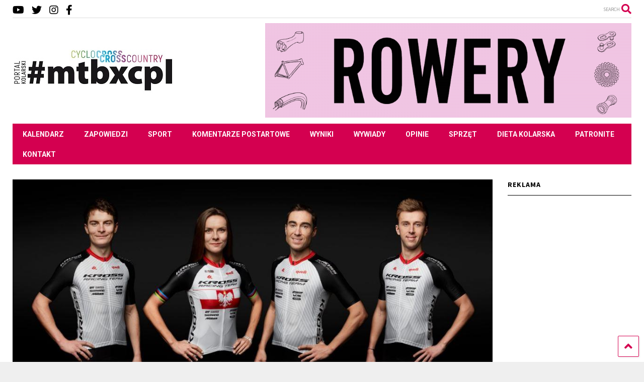

--- FILE ---
content_type: text/html; charset=UTF-8
request_url: https://mtb-xc.pl/2020/03/13/kross-racing-team-zawiesza-wszystkie-starty-do-6-kwietnia/
body_size: 22413
content:

<!DOCTYPE html>
<!--[if IE 7]>
<html class="ie ie7" dir="ltr" lang="pl-PL" prefix="og: http://ogp.me/ns# fb: http://ogp.me/ns/fb# website: http://ogp.me/ns/website#">
<![endif]-->
<!--[if IE 8]>
<html class="ie ie8" dir="ltr" lang="pl-PL" prefix="og: http://ogp.me/ns# fb: http://ogp.me/ns/fb# website: http://ogp.me/ns/website#">
<![endif]-->
<!--[if !(IE 7) & !(IE 8)]><!-->
<html dir="ltr" lang="pl-PL" prefix="og: http://ogp.me/ns# fb: http://ogp.me/ns/fb# website: http://ogp.me/ns/website#">
<!--<![endif]-->
<head>
	<meta charset="UTF-8">
	<meta name="viewport" content="width=device-width, initial-scale=1">
	<link rel="profile" href="https://gmpg.org/xfn/11">	
	<title>Kross Racing Team zawiesza wszystkie starty do 6 kwietnia | Projekt kolarski #mtbxcpl</title>

		<!-- All in One SEO 4.9.3 - aioseo.com -->
	<meta name="description" content="Kross Racing Team reaguje na zagrożenie koronawirusem i zawiesza starty w zawodach do 6 kwietnia br. Decyzja jest podyktowana odpowiedzialnością za zdrowie oraz bezpieczeństwo wszystkich członków zespołu." />
	<meta name="robots" content="max-image-preview:large" />
	<meta name="author" content="Redakcja"/>
	<meta name="keywords" content="covid-19,epidemia,informacja prasowa,kolarstwo górskie wirus,koronawirus,koronawirus kolarstwo,maja wloszczowska,zapowiedź,informacje prasowe,zapowiedzi" />
	<link rel="canonical" href="https://mtb-xc.pl/2020/03/13/kross-racing-team-zawiesza-wszystkie-starty-do-6-kwietnia/" />
	<meta name="generator" content="All in One SEO (AIOSEO) 4.9.3" />
		<script type="application/ld+json" class="aioseo-schema">
			{"@context":"https:\/\/schema.org","@graph":[{"@type":"Article","@id":"https:\/\/mtb-xc.pl\/2020\/03\/13\/kross-racing-team-zawiesza-wszystkie-starty-do-6-kwietnia\/#article","name":"Kross Racing Team zawiesza wszystkie starty do 6 kwietnia | Projekt kolarski #mtbxcpl","headline":"Kross Racing Team zawiesza wszystkie starty do 6 kwietnia","author":{"@id":"https:\/\/mtb-xc.pl\/author\/redakcja\/#author"},"publisher":{"@id":"https:\/\/mtb-xc.pl\/#organization"},"image":{"@type":"ImageObject","url":"https:\/\/mtb-xc.pl\/wp-content\/uploads\/Kross-Racing-Team_Mat.-prasowy-3.jpg","width":1024,"height":522},"datePublished":"2020-03-13T13:33:56+01:00","dateModified":"2020-03-13T13:34:00+01:00","inLanguage":"pl-PL","mainEntityOfPage":{"@id":"https:\/\/mtb-xc.pl\/2020\/03\/13\/kross-racing-team-zawiesza-wszystkie-starty-do-6-kwietnia\/#webpage"},"isPartOf":{"@id":"https:\/\/mtb-xc.pl\/2020\/03\/13\/kross-racing-team-zawiesza-wszystkie-starty-do-6-kwietnia\/#webpage"},"articleSection":"INFORMACJE PRASOWE, Zapowiedzi, covid-19, epidemia, informacja prasowa, kolarstwo g\u00f3rskie wirus, koronawirus, koronawirus kolarstwo, maja wloszczowska, zapowied\u017a"},{"@type":"BreadcrumbList","@id":"https:\/\/mtb-xc.pl\/2020\/03\/13\/kross-racing-team-zawiesza-wszystkie-starty-do-6-kwietnia\/#breadcrumblist","itemListElement":[{"@type":"ListItem","@id":"https:\/\/mtb-xc.pl#listItem","position":1,"name":"Home","item":"https:\/\/mtb-xc.pl","nextItem":{"@type":"ListItem","@id":"https:\/\/mtb-xc.pl\/category\/sport\/#listItem","name":"Sport"}},{"@type":"ListItem","@id":"https:\/\/mtb-xc.pl\/category\/sport\/#listItem","position":2,"name":"Sport","item":"https:\/\/mtb-xc.pl\/category\/sport\/","nextItem":{"@type":"ListItem","@id":"https:\/\/mtb-xc.pl\/category\/sport\/zapowiedzi\/#listItem","name":"Zapowiedzi"},"previousItem":{"@type":"ListItem","@id":"https:\/\/mtb-xc.pl#listItem","name":"Home"}},{"@type":"ListItem","@id":"https:\/\/mtb-xc.pl\/category\/sport\/zapowiedzi\/#listItem","position":3,"name":"Zapowiedzi","item":"https:\/\/mtb-xc.pl\/category\/sport\/zapowiedzi\/","nextItem":{"@type":"ListItem","@id":"https:\/\/mtb-xc.pl\/2020\/03\/13\/kross-racing-team-zawiesza-wszystkie-starty-do-6-kwietnia\/#listItem","name":"Kross Racing Team zawiesza wszystkie starty do 6 kwietnia"},"previousItem":{"@type":"ListItem","@id":"https:\/\/mtb-xc.pl\/category\/sport\/#listItem","name":"Sport"}},{"@type":"ListItem","@id":"https:\/\/mtb-xc.pl\/2020\/03\/13\/kross-racing-team-zawiesza-wszystkie-starty-do-6-kwietnia\/#listItem","position":4,"name":"Kross Racing Team zawiesza wszystkie starty do 6 kwietnia","previousItem":{"@type":"ListItem","@id":"https:\/\/mtb-xc.pl\/category\/sport\/zapowiedzi\/#listItem","name":"Zapowiedzi"}}]},{"@type":"Organization","@id":"https:\/\/mtb-xc.pl\/#organization","name":"Projekt kolarski #mtbxcpl","description":"Kolarstwo g\u00f3rskie i prze\u0142ajowe - maratony MTB, cross country, etap\u00f3wki MTB, cyclocross.","url":"https:\/\/mtb-xc.pl\/","telephone":"+48606277157","foundingDate":"2011-01-03","logo":{"@type":"ImageObject","url":"https:\/\/mtb-xc.pl\/wp-content\/uploads\/282238264_567494558064031_6170566190501495977_n.png","@id":"https:\/\/mtb-xc.pl\/2020\/03\/13\/kross-racing-team-zawiesza-wszystkie-starty-do-6-kwietnia\/#organizationLogo","width":766,"height":766},"image":{"@id":"https:\/\/mtb-xc.pl\/2020\/03\/13\/kross-racing-team-zawiesza-wszystkie-starty-do-6-kwietnia\/#organizationLogo"},"sameAs":["https:\/\/www.facebook.com\/portal.kolarski.mtbxcpl","https:\/\/twitter.com\/mtbxcpl","https:\/\/www.instagram.com\/mtbxcpl\/"]},{"@type":"Person","@id":"https:\/\/mtb-xc.pl\/author\/redakcja\/#author","url":"https:\/\/mtb-xc.pl\/author\/redakcja\/","name":"Redakcja","image":{"@type":"ImageObject","@id":"https:\/\/mtb-xc.pl\/2020\/03\/13\/kross-racing-team-zawiesza-wszystkie-starty-do-6-kwietnia\/#authorImage","url":"https:\/\/secure.gravatar.com\/avatar\/5b2b0f9c2badf4be37f0a6684b686238c0e5757f9f2e3db200b1d779d0622dc5?s=96&d=mm&r=g","width":96,"height":96,"caption":"Redakcja"}},{"@type":"WebPage","@id":"https:\/\/mtb-xc.pl\/2020\/03\/13\/kross-racing-team-zawiesza-wszystkie-starty-do-6-kwietnia\/#webpage","url":"https:\/\/mtb-xc.pl\/2020\/03\/13\/kross-racing-team-zawiesza-wszystkie-starty-do-6-kwietnia\/","name":"Kross Racing Team zawiesza wszystkie starty do 6 kwietnia | Projekt kolarski #mtbxcpl","description":"Kross Racing Team reaguje na zagro\u017cenie koronawirusem i zawiesza starty w zawodach do 6 kwietnia br. Decyzja jest podyktowana odpowiedzialno\u015bci\u0105 za zdrowie oraz bezpiecze\u0144stwo wszystkich cz\u0142onk\u00f3w zespo\u0142u.","inLanguage":"pl-PL","isPartOf":{"@id":"https:\/\/mtb-xc.pl\/#website"},"breadcrumb":{"@id":"https:\/\/mtb-xc.pl\/2020\/03\/13\/kross-racing-team-zawiesza-wszystkie-starty-do-6-kwietnia\/#breadcrumblist"},"author":{"@id":"https:\/\/mtb-xc.pl\/author\/redakcja\/#author"},"creator":{"@id":"https:\/\/mtb-xc.pl\/author\/redakcja\/#author"},"image":{"@type":"ImageObject","url":"https:\/\/mtb-xc.pl\/wp-content\/uploads\/Kross-Racing-Team_Mat.-prasowy-3.jpg","@id":"https:\/\/mtb-xc.pl\/2020\/03\/13\/kross-racing-team-zawiesza-wszystkie-starty-do-6-kwietnia\/#mainImage","width":1024,"height":522},"primaryImageOfPage":{"@id":"https:\/\/mtb-xc.pl\/2020\/03\/13\/kross-racing-team-zawiesza-wszystkie-starty-do-6-kwietnia\/#mainImage"},"datePublished":"2020-03-13T13:33:56+01:00","dateModified":"2020-03-13T13:34:00+01:00"},{"@type":"WebSite","@id":"https:\/\/mtb-xc.pl\/#website","url":"https:\/\/mtb-xc.pl\/","name":"Portal kolarski #mtbxcpl","description":"Kolarstwo g\u00f3rskie i prze\u0142ajowe - maratony MTB, cross country, etap\u00f3wki MTB, cyclocross.","inLanguage":"pl-PL","publisher":{"@id":"https:\/\/mtb-xc.pl\/#organization"}}]}
		</script>
		<!-- All in One SEO -->

<link rel='dns-prefetch' href='//www.googletagmanager.com' />
<link rel='dns-prefetch' href='//stats.wp.com' />
<link rel='dns-prefetch' href='//v0.wordpress.com' />
<link rel='dns-prefetch' href='//pagead2.googlesyndication.com' />
<link rel="alternate" type="application/rss+xml" title="Projekt kolarski #mtbxcpl &raquo; Kanał z wpisami" href="https://mtb-xc.pl/feed/" />
<link rel="alternate" type="application/rss+xml" title="Projekt kolarski #mtbxcpl &raquo; Kanał z komentarzami" href="https://mtb-xc.pl/comments/feed/" />
<link rel="alternate" type="application/rss+xml" title="Projekt kolarski #mtbxcpl &raquo; Kross Racing Team zawiesza wszystkie starty do 6 kwietnia Kanał z komentarzami" href="https://mtb-xc.pl/2020/03/13/kross-racing-team-zawiesza-wszystkie-starty-do-6-kwietnia/feed/" />
<link rel="alternate" title="oEmbed (JSON)" type="application/json+oembed" href="https://mtb-xc.pl/wp-json/oembed/1.0/embed?url=https%3A%2F%2Fmtb-xc.pl%2F2020%2F03%2F13%2Fkross-racing-team-zawiesza-wszystkie-starty-do-6-kwietnia%2F" />
<link rel="alternate" title="oEmbed (XML)" type="text/xml+oembed" href="https://mtb-xc.pl/wp-json/oembed/1.0/embed?url=https%3A%2F%2Fmtb-xc.pl%2F2020%2F03%2F13%2Fkross-racing-team-zawiesza-wszystkie-starty-do-6-kwietnia%2F&#038;format=xml" />
<style id='wp-img-auto-sizes-contain-inline-css' type='text/css'>
img:is([sizes=auto i],[sizes^="auto," i]){contain-intrinsic-size:3000px 1500px}
/*# sourceURL=wp-img-auto-sizes-contain-inline-css */
</style>

<style id='wp-emoji-styles-inline-css' type='text/css'>

	img.wp-smiley, img.emoji {
		display: inline !important;
		border: none !important;
		box-shadow: none !important;
		height: 1em !important;
		width: 1em !important;
		margin: 0 0.07em !important;
		vertical-align: -0.1em !important;
		background: none !important;
		padding: 0 !important;
	}
/*# sourceURL=wp-emoji-styles-inline-css */
</style>
<link rel='stylesheet' id='wp-block-library-css' href='https://mtb-xc.pl/wp-content/plugins/gutenberg/build/block-library/style.css' type='text/css' media='all' />
<style id='wp-block-embed-inline-css' type='text/css'>
.wp-block-embed.alignleft,.wp-block-embed.alignright,.wp-block[data-align=left]>[data-type="core/embed"],.wp-block[data-align=right]>[data-type="core/embed"]{max-width:360px;width:100%}.wp-block-embed.alignleft .wp-block-embed__wrapper,.wp-block-embed.alignright .wp-block-embed__wrapper,.wp-block[data-align=left]>[data-type="core/embed"] .wp-block-embed__wrapper,.wp-block[data-align=right]>[data-type="core/embed"] .wp-block-embed__wrapper{min-width:280px}.wp-block-cover .wp-block-embed{min-height:240px;min-width:320px}.wp-block-embed{overflow-wrap:break-word}.wp-block-embed :where(figcaption){margin-bottom:1em;margin-top:.5em}.wp-block-embed iframe{max-width:100%}.wp-block-embed__wrapper{position:relative}.wp-embed-responsive .wp-has-aspect-ratio .wp-block-embed__wrapper:before{content:"";display:block;padding-top:50%}.wp-embed-responsive .wp-has-aspect-ratio iframe{bottom:0;height:100%;left:0;position:absolute;right:0;top:0;width:100%}.wp-embed-responsive .wp-embed-aspect-21-9 .wp-block-embed__wrapper:before{padding-top:42.85%}.wp-embed-responsive .wp-embed-aspect-18-9 .wp-block-embed__wrapper:before{padding-top:50%}.wp-embed-responsive .wp-embed-aspect-16-9 .wp-block-embed__wrapper:before{padding-top:56.25%}.wp-embed-responsive .wp-embed-aspect-4-3 .wp-block-embed__wrapper:before{padding-top:75%}.wp-embed-responsive .wp-embed-aspect-1-1 .wp-block-embed__wrapper:before{padding-top:100%}.wp-embed-responsive .wp-embed-aspect-9-16 .wp-block-embed__wrapper:before{padding-top:177.77%}.wp-embed-responsive .wp-embed-aspect-1-2 .wp-block-embed__wrapper:before{padding-top:200%}
/*# sourceURL=https://mtb-xc.pl/wp-content/plugins/gutenberg/build/block-library/blocks/embed/style.css */
</style>
<style id='wp-block-tag-cloud-inline-css' type='text/css'>
.wp-block-tag-cloud{box-sizing:border-box}.wp-block-tag-cloud.aligncenter{justify-content:center;text-align:center}.wp-block-tag-cloud.alignfull{padding-left:1em;padding-right:1em}.wp-block-tag-cloud a{display:inline-block;margin-right:5px}.wp-block-tag-cloud span{display:inline-block;margin-left:5px;text-decoration:none}:root :where(.wp-block-tag-cloud.is-style-outline){display:flex;flex-wrap:wrap;gap:1ch}:root :where(.wp-block-tag-cloud.is-style-outline a){border:1px solid;font-size:unset!important;margin-right:0;padding:1ch 2ch;text-decoration:none!important}
/*# sourceURL=https://mtb-xc.pl/wp-content/plugins/gutenberg/build/block-library/blocks/tag-cloud/style.css */
</style>
<style id='global-styles-inline-css' type='text/css'>
:root{--wp--preset--aspect-ratio--square: 1;--wp--preset--aspect-ratio--4-3: 4/3;--wp--preset--aspect-ratio--3-4: 3/4;--wp--preset--aspect-ratio--3-2: 3/2;--wp--preset--aspect-ratio--2-3: 2/3;--wp--preset--aspect-ratio--16-9: 16/9;--wp--preset--aspect-ratio--9-16: 9/16;--wp--preset--color--black: #000000;--wp--preset--color--cyan-bluish-gray: #abb8c3;--wp--preset--color--white: #ffffff;--wp--preset--color--pale-pink: #f78da7;--wp--preset--color--vivid-red: #cf2e2e;--wp--preset--color--luminous-vivid-orange: #ff6900;--wp--preset--color--luminous-vivid-amber: #fcb900;--wp--preset--color--light-green-cyan: #7bdcb5;--wp--preset--color--vivid-green-cyan: #00d084;--wp--preset--color--pale-cyan-blue: #8ed1fc;--wp--preset--color--vivid-cyan-blue: #0693e3;--wp--preset--color--vivid-purple: #9b51e0;--wp--preset--gradient--vivid-cyan-blue-to-vivid-purple: linear-gradient(135deg,rgba(6,147,227,1) 0%,rgb(155,81,224) 100%);--wp--preset--gradient--light-green-cyan-to-vivid-green-cyan: linear-gradient(135deg,rgb(122,220,180) 0%,rgb(0,208,130) 100%);--wp--preset--gradient--luminous-vivid-amber-to-luminous-vivid-orange: linear-gradient(135deg,rgba(252,185,0,1) 0%,rgba(255,105,0,1) 100%);--wp--preset--gradient--luminous-vivid-orange-to-vivid-red: linear-gradient(135deg,rgba(255,105,0,1) 0%,rgb(207,46,46) 100%);--wp--preset--gradient--very-light-gray-to-cyan-bluish-gray: linear-gradient(135deg,rgb(238,238,238) 0%,rgb(169,184,195) 100%);--wp--preset--gradient--cool-to-warm-spectrum: linear-gradient(135deg,rgb(74,234,220) 0%,rgb(151,120,209) 20%,rgb(207,42,186) 40%,rgb(238,44,130) 60%,rgb(251,105,98) 80%,rgb(254,248,76) 100%);--wp--preset--gradient--blush-light-purple: linear-gradient(135deg,rgb(255,206,236) 0%,rgb(152,150,240) 100%);--wp--preset--gradient--blush-bordeaux: linear-gradient(135deg,rgb(254,205,165) 0%,rgb(254,45,45) 50%,rgb(107,0,62) 100%);--wp--preset--gradient--luminous-dusk: linear-gradient(135deg,rgb(255,203,112) 0%,rgb(199,81,192) 50%,rgb(65,88,208) 100%);--wp--preset--gradient--pale-ocean: linear-gradient(135deg,rgb(255,245,203) 0%,rgb(182,227,212) 50%,rgb(51,167,181) 100%);--wp--preset--gradient--electric-grass: linear-gradient(135deg,rgb(202,248,128) 0%,rgb(113,206,126) 100%);--wp--preset--gradient--midnight: linear-gradient(135deg,rgb(2,3,129) 0%,rgb(40,116,252) 100%);--wp--preset--font-size--small: 13px;--wp--preset--font-size--medium: 20px;--wp--preset--font-size--large: 36px;--wp--preset--font-size--x-large: 42px;--wp--preset--spacing--20: 0.44rem;--wp--preset--spacing--30: 0.67rem;--wp--preset--spacing--40: 1rem;--wp--preset--spacing--50: 1.5rem;--wp--preset--spacing--60: 2.25rem;--wp--preset--spacing--70: 3.38rem;--wp--preset--spacing--80: 5.06rem;--wp--preset--shadow--natural: 6px 6px 9px rgba(0, 0, 0, 0.2);--wp--preset--shadow--deep: 12px 12px 50px rgba(0, 0, 0, 0.4);--wp--preset--shadow--sharp: 6px 6px 0px rgba(0, 0, 0, 0.2);--wp--preset--shadow--outlined: 6px 6px 0px -3px rgba(255, 255, 255, 1), 6px 6px rgba(0, 0, 0, 1);--wp--preset--shadow--crisp: 6px 6px 0px rgba(0, 0, 0, 1);}:where(.is-layout-flex){gap: 0.5em;}:where(.is-layout-grid){gap: 0.5em;}body .is-layout-flex{display: flex;}.is-layout-flex{flex-wrap: wrap;align-items: center;}.is-layout-flex > :is(*, div){margin: 0;}body .is-layout-grid{display: grid;}.is-layout-grid > :is(*, div){margin: 0;}:where(.wp-block-columns.is-layout-flex){gap: 2em;}:where(.wp-block-columns.is-layout-grid){gap: 2em;}:where(.wp-block-post-template.is-layout-flex){gap: 1.25em;}:where(.wp-block-post-template.is-layout-grid){gap: 1.25em;}.has-black-color{color: var(--wp--preset--color--black) !important;}.has-cyan-bluish-gray-color{color: var(--wp--preset--color--cyan-bluish-gray) !important;}.has-white-color{color: var(--wp--preset--color--white) !important;}.has-pale-pink-color{color: var(--wp--preset--color--pale-pink) !important;}.has-vivid-red-color{color: var(--wp--preset--color--vivid-red) !important;}.has-luminous-vivid-orange-color{color: var(--wp--preset--color--luminous-vivid-orange) !important;}.has-luminous-vivid-amber-color{color: var(--wp--preset--color--luminous-vivid-amber) !important;}.has-light-green-cyan-color{color: var(--wp--preset--color--light-green-cyan) !important;}.has-vivid-green-cyan-color{color: var(--wp--preset--color--vivid-green-cyan) !important;}.has-pale-cyan-blue-color{color: var(--wp--preset--color--pale-cyan-blue) !important;}.has-vivid-cyan-blue-color{color: var(--wp--preset--color--vivid-cyan-blue) !important;}.has-vivid-purple-color{color: var(--wp--preset--color--vivid-purple) !important;}.has-black-background-color{background-color: var(--wp--preset--color--black) !important;}.has-cyan-bluish-gray-background-color{background-color: var(--wp--preset--color--cyan-bluish-gray) !important;}.has-white-background-color{background-color: var(--wp--preset--color--white) !important;}.has-pale-pink-background-color{background-color: var(--wp--preset--color--pale-pink) !important;}.has-vivid-red-background-color{background-color: var(--wp--preset--color--vivid-red) !important;}.has-luminous-vivid-orange-background-color{background-color: var(--wp--preset--color--luminous-vivid-orange) !important;}.has-luminous-vivid-amber-background-color{background-color: var(--wp--preset--color--luminous-vivid-amber) !important;}.has-light-green-cyan-background-color{background-color: var(--wp--preset--color--light-green-cyan) !important;}.has-vivid-green-cyan-background-color{background-color: var(--wp--preset--color--vivid-green-cyan) !important;}.has-pale-cyan-blue-background-color{background-color: var(--wp--preset--color--pale-cyan-blue) !important;}.has-vivid-cyan-blue-background-color{background-color: var(--wp--preset--color--vivid-cyan-blue) !important;}.has-vivid-purple-background-color{background-color: var(--wp--preset--color--vivid-purple) !important;}.has-black-border-color{border-color: var(--wp--preset--color--black) !important;}.has-cyan-bluish-gray-border-color{border-color: var(--wp--preset--color--cyan-bluish-gray) !important;}.has-white-border-color{border-color: var(--wp--preset--color--white) !important;}.has-pale-pink-border-color{border-color: var(--wp--preset--color--pale-pink) !important;}.has-vivid-red-border-color{border-color: var(--wp--preset--color--vivid-red) !important;}.has-luminous-vivid-orange-border-color{border-color: var(--wp--preset--color--luminous-vivid-orange) !important;}.has-luminous-vivid-amber-border-color{border-color: var(--wp--preset--color--luminous-vivid-amber) !important;}.has-light-green-cyan-border-color{border-color: var(--wp--preset--color--light-green-cyan) !important;}.has-vivid-green-cyan-border-color{border-color: var(--wp--preset--color--vivid-green-cyan) !important;}.has-pale-cyan-blue-border-color{border-color: var(--wp--preset--color--pale-cyan-blue) !important;}.has-vivid-cyan-blue-border-color{border-color: var(--wp--preset--color--vivid-cyan-blue) !important;}.has-vivid-purple-border-color{border-color: var(--wp--preset--color--vivid-purple) !important;}.has-vivid-cyan-blue-to-vivid-purple-gradient-background{background: var(--wp--preset--gradient--vivid-cyan-blue-to-vivid-purple) !important;}.has-light-green-cyan-to-vivid-green-cyan-gradient-background{background: var(--wp--preset--gradient--light-green-cyan-to-vivid-green-cyan) !important;}.has-luminous-vivid-amber-to-luminous-vivid-orange-gradient-background{background: var(--wp--preset--gradient--luminous-vivid-amber-to-luminous-vivid-orange) !important;}.has-luminous-vivid-orange-to-vivid-red-gradient-background{background: var(--wp--preset--gradient--luminous-vivid-orange-to-vivid-red) !important;}.has-very-light-gray-to-cyan-bluish-gray-gradient-background{background: var(--wp--preset--gradient--very-light-gray-to-cyan-bluish-gray) !important;}.has-cool-to-warm-spectrum-gradient-background{background: var(--wp--preset--gradient--cool-to-warm-spectrum) !important;}.has-blush-light-purple-gradient-background{background: var(--wp--preset--gradient--blush-light-purple) !important;}.has-blush-bordeaux-gradient-background{background: var(--wp--preset--gradient--blush-bordeaux) !important;}.has-luminous-dusk-gradient-background{background: var(--wp--preset--gradient--luminous-dusk) !important;}.has-pale-ocean-gradient-background{background: var(--wp--preset--gradient--pale-ocean) !important;}.has-electric-grass-gradient-background{background: var(--wp--preset--gradient--electric-grass) !important;}.has-midnight-gradient-background{background: var(--wp--preset--gradient--midnight) !important;}.has-small-font-size{font-size: var(--wp--preset--font-size--small) !important;}.has-medium-font-size{font-size: var(--wp--preset--font-size--medium) !important;}.has-large-font-size{font-size: var(--wp--preset--font-size--large) !important;}.has-x-large-font-size{font-size: var(--wp--preset--font-size--x-large) !important;}
/*# sourceURL=global-styles-inline-css */
</style>

<style id='classic-theme-styles-inline-css' type='text/css'>
/*! This file is auto-generated */
.wp-block-button__link{color:#fff;background-color:#32373c;border-radius:9999px;box-shadow:none;text-decoration:none;padding:calc(.667em + 2px) calc(1.333em + 2px);font-size:1.125em}.wp-block-file__button{background:#32373c;color:#fff;text-decoration:none}
/*# sourceURL=/wp-includes/css/classic-themes.min.css */
</style>
<link rel='stylesheet' id='gn-frontend-gnfollow-style-css' href='https://mtb-xc.pl/wp-content/plugins/gn-publisher/assets/css/gn-frontend-gnfollow.min.css' type='text/css' media='all' />
<link rel='stylesheet' id='wp-polls-css' href='https://mtb-xc.pl/wp-content/plugins/wp-polls/polls-css.css' type='text/css' media='all' />
<style id='wp-polls-inline-css' type='text/css'>
.wp-polls .pollbar {
	margin: 1px;
	font-size: 8px;
	line-height: 10px;
	height: 10px;
	background-image: url('https://mtb-xc.pl/wp-content/plugins/wp-polls/images/default_gradient/pollbg.gif');
	border: 1px solid #c8c8c8;
}

/*# sourceURL=wp-polls-inline-css */
</style>
<link rel='stylesheet' id='magone-style-css' href='https://mtb-xc.pl/wp-content/themes/magone/style.min.css' type='text/css' media='all' />
<style id='magone-style-inline-css' type='text/css'>

			
		
/*# sourceURL=magone-style-inline-css */
</style>
<link rel='stylesheet' id='magone-responsive-css' href='https://mtb-xc.pl/wp-content/themes/magone/assets/css/responsive.min.css' type='text/css' media='all' />
<link rel='stylesheet' id='magone-print-css' href='https://mtb-xc.pl/wp-content/themes/magone/assets/css/print.min.css' type='text/css' media='print' />
<link rel='stylesheet' id='dashicons-css' href='https://mtb-xc.pl/wp-includes/css/dashicons.min.css' type='text/css' media='all' />
<link rel='stylesheet' id='thickbox-css' href='https://mtb-xc.pl/wp-includes/js/thickbox/thickbox.css' type='text/css' media='all' />
<link rel='stylesheet' id='sneeit-font-awesome-css' href='https://mtb-xc.pl/wp-content/plugins/sneeit-framework/fonts/font-awesome-5x/css/all.min.css' type='text/css' media='all' />
<link rel='stylesheet' id='sneeit-font-awesome-shims-css' href='https://mtb-xc.pl/wp-content/plugins/sneeit-framework/fonts/font-awesome-5x/css/v4-shims.min.css' type='text/css' media='all' />
<link rel='stylesheet' id='sneeit-rating-css' href='https://mtb-xc.pl/wp-content/plugins/sneeit-framework/css/min/front-rating.min.css' type='text/css' media='all' />
<script type="text/javascript" src="https://mtb-xc.pl/wp-includes/js/jquery/jquery.min.js" id="jquery-core-js"></script>
<script type="text/javascript" src="https://mtb-xc.pl/wp-includes/js/jquery/jquery-migrate.min.js" id="jquery-migrate-js"></script>

<!-- Fragment znacznika Google (gtag.js) dodany przez Site Kit -->
<!-- Fragment Google Analytics dodany przez Site Kit -->
<script type="text/javascript" src="https://www.googletagmanager.com/gtag/js" id="google_gtagjs-js" async></script>
<script type="text/javascript" id="google_gtagjs-js-after">
/* <![CDATA[ */
window.dataLayer = window.dataLayer || [];function gtag(){dataLayer.push(arguments);}
gtag("set","linker",{"domains":["mtb-xc.pl"]});
gtag("js", new Date());
gtag("set", "developer_id.dZTNiMT", true);
gtag("config", "G-7XQCJMHHWH");
//# sourceURL=google_gtagjs-js-after
/* ]]> */
</script>
<link rel="https://api.w.org/" href="https://mtb-xc.pl/wp-json/" /><link rel="alternate" title="JSON" type="application/json" href="https://mtb-xc.pl/wp-json/wp/v2/posts/65636" /><link rel="EditURI" type="application/rsd+xml" title="RSD" href="https://mtb-xc.pl/xmlrpc.php?rsd" />
<link rel='shortlink' href='https://mtb-xc.pl/?p=65636' />

<!-- This site is using AdRotate v5.17.2 to display their advertisements - https://ajdg.solutions/ -->
<!-- AdRotate CSS -->
<style type="text/css" media="screen">
	.g { margin:0px; padding:0px; overflow:hidden; line-height:1; zoom:1; }
	.g img { height:auto; }
	.g-col { position:relative; float:left; }
	.g-col:first-child { margin-left: 0; }
	.g-col:last-child { margin-right: 0; }
	.g-3 {  margin: 0 auto; }
	@media only screen and (max-width: 480px) {
		.g-col, .g-dyn, .g-single { width:100%; margin-left:0; margin-right:0; }
	}
.adrotate_widgets, .ajdg_bnnrwidgets, .ajdg_grpwidgets { overflow:hidden; padding:0; }
</style>
<!-- /AdRotate CSS -->



<!-- Open Graph data is managed by Alex MacArthur's Complete Open Graph plugin. (v3.4.5) -->
<!-- https://wordpress.org/plugins/complete-open-graph/ -->
<meta property='og:site_name' content='Projekt kolarski #mtbxcpl' />
<meta property='og:url' content='https://mtb-xc.pl/2020/03/13/kross-racing-team-zawiesza-wszystkie-starty-do-6-kwietnia/' />
<meta property='og:locale' content='pl_PL' />
<meta property='og:description' content='Reagując na obecne wydarzenia i przede wszystkim mając na uwadze zdrowie zawodnik&oacute;w oraz obsługi podjąłem decyzję o zawieszeniu start&oacute;w drużyny Kross Racing Team. Sytuacja jest bardzo dynamiczna, skomplikowana i ciężko przewidzieć, co przyniosą kolejne dni. Na tę chwilę wstrzymuję ws' />
<meta property='og:title' content='Kross Racing Team zawiesza wszystkie starty do 6 kwietnia' />
<meta property='og:type' content='article' />
<meta property='og:image' content='https://mtb-xc.pl/wp-content/uploads/Kross-Racing-Team_Mat.-prasowy-3.jpg' />
<meta property='og:image:width' content='1024' />
<meta property='og:image:height' content='522' />
<meta name='twitter:card' content='summary' />
<meta name='twitter:title' content='Kross Racing Team zawiesza wszystkie starty do 6 kwietnia' />
<meta name='twitter:image' content='https://mtb-xc.pl/wp-content/uploads/Kross-Racing-Team_Mat.-prasowy-3.jpg' />
<meta name='twitter:description' content='Reagując na obecne wydarzenia i przede wszystkim mając na uwadze zdrowie zawodnik&oacute;w oraz obsługi podjąłem decyzję o zawieszeniu start&oacute;w drużyny Kross Racing Team. Sytuacja jest bardzo dynamiczna, skomplikowana i ciężko przewidzieć, co przyniosą kolejne dni. Na tę chwilę wstrzymuję ws' />
<!-- End Complete Open Graph. | 0.001317024230957s -->

<meta name="generator" content="Site Kit by Google 1.170.0" /><script type="text/javascript" src="https://mtbxcpl.api.oneall.com/socialize/library.js" id="oa_social_library-js"></script>
	<style>img#wpstats{display:none}</style>
		<!--[if lt IE 9]><script src="https://mtb-xc.pl/wp-content/plugins/sneeit-framework/js/html5.js"></script><![endif]--><meta name="theme-color" content="#d40050" />
<!-- Znaczniki meta Google AdSense dodane przez Site Kit -->
<meta name="google-adsense-platform-account" content="ca-host-pub-2644536267352236">
<meta name="google-adsense-platform-domain" content="sitekit.withgoogle.com">
<!-- Zakończ dodawanie meta znaczników Google AdSense przez Site Kit -->
      <meta name="onesignal" content="wordpress-plugin"/>
            <script>

      window.OneSignalDeferred = window.OneSignalDeferred || [];

      OneSignalDeferred.push(function(OneSignal) {
        var oneSignal_options = {};
        window._oneSignalInitOptions = oneSignal_options;

        oneSignal_options['serviceWorkerParam'] = { scope: '/' };
oneSignal_options['serviceWorkerPath'] = 'OneSignalSDKWorker.js.php';

        OneSignal.Notifications.setDefaultUrl("https://mtb-xc.pl");

        oneSignal_options['wordpress'] = true;
oneSignal_options['appId'] = '4a796336-559c-4f1a-8a13-160c229c838a';
oneSignal_options['allowLocalhostAsSecureOrigin'] = true;
oneSignal_options['welcomeNotification'] = { };
oneSignal_options['welcomeNotification']['title'] = "Portal kolarski #mtbxcpl - Nakręcamy na kolarstwo!";
oneSignal_options['welcomeNotification']['message'] = "Powiadomienia włączone. Cieszymy się, że chcesz być z nami w stałym kontakcie!";
oneSignal_options['path'] = "https://mtb-xc.pl/wp-content/plugins/onesignal-free-web-push-notifications/sdk_files/";
oneSignal_options['persistNotification'] = true;
oneSignal_options['promptOptions'] = { };
oneSignal_options['promptOptions']['actionMessage'] = "Chcemy wyświetlać dla Ciebie powiadomienia o najnowszych wpisach :)";
oneSignal_options['promptOptions']['acceptButtonText'] = "KONTYNUUJ";
oneSignal_options['promptOptions']['cancelButtonText'] = "NIE, DZIĘKI";
oneSignal_options['notifyButton'] = { };
oneSignal_options['notifyButton']['enable'] = true;
oneSignal_options['notifyButton']['position'] = 'bottom-right';
oneSignal_options['notifyButton']['theme'] = 'default';
oneSignal_options['notifyButton']['size'] = 'large';
oneSignal_options['notifyButton']['showCredit'] = true;
oneSignal_options['notifyButton']['text'] = {};
oneSignal_options['notifyButton']['text']['tip.state.unsubscribed'] = 'Kliknij TU by nie przegapić kolejnego wpisu!';
oneSignal_options['notifyButton']['text']['tip.state.subscribed'] = 'Masz włączone powiadomienia o nowych wpisach :)';
oneSignal_options['notifyButton']['text']['tip.state.blocked'] = 'Już nie będziesz od nas dostawać powiadomień :(';
oneSignal_options['notifyButton']['text']['message.action.subscribed'] = 'Super, będziemy w kontakcie!';
oneSignal_options['notifyButton']['text']['message.action.resubscribed'] = 'Miło Cię znowu widzieć!';
oneSignal_options['notifyButton']['text']['message.action.unsubscribed'] = 'Już nie będziesz dostawać od nas powiadomień :(';
oneSignal_options['notifyButton']['text']['dialog.main.title'] = 'Zarządzaj powiadomieniami';
oneSignal_options['notifyButton']['text']['dialog.main.button.subscribe'] = 'Włącz';
oneSignal_options['notifyButton']['text']['dialog.main.button.unsubscribe'] = 'Wyłącz';
oneSignal_options['notifyButton']['text']['dialog.blocked.title'] = 'Zezwól na powiadomienia';
oneSignal_options['notifyButton']['text']['dialog.blocked.message'] = 'Postępuj zgodnie z instrukcjami:';
              OneSignal.init(window._oneSignalInitOptions);
              OneSignal.Slidedown.promptPush()      });

      function documentInitOneSignal() {
        var oneSignal_elements = document.getElementsByClassName("OneSignal-prompt");

        var oneSignalLinkClickHandler = function(event) { OneSignal.Notifications.requestPermission(); event.preventDefault(); };        for(var i = 0; i < oneSignal_elements.length; i++)
          oneSignal_elements[i].addEventListener('click', oneSignalLinkClickHandler, false);
      }

      if (document.readyState === 'complete') {
           documentInitOneSignal();
      }
      else {
           window.addEventListener("load", function(event){
               documentInitOneSignal();
          });
      }
    </script>

<!-- Fragment Google AdSense dodany przez Site Kit -->
<script type="text/javascript" async="async" src="https://pagead2.googlesyndication.com/pagead/js/adsbygoogle.js?client=ca-pub-5398652655343790&amp;host=ca-host-pub-2644536267352236" crossorigin="anonymous"></script>

<!-- Zakończ fragment Google AdSense dodany przez Site Kit -->
<link rel="icon" href="https://mtb-xc.pl/wp-content/uploads/cropped-282238264_567494558064031_6170566190501495977_n-32x32.png" sizes="32x32" />
<link rel="icon" href="https://mtb-xc.pl/wp-content/uploads/cropped-282238264_567494558064031_6170566190501495977_n-192x192.png" sizes="192x192" />
<link rel="apple-touch-icon" href="https://mtb-xc.pl/wp-content/uploads/cropped-282238264_567494558064031_6170566190501495977_n-180x180.png" />
<meta name="msapplication-TileImage" content="https://mtb-xc.pl/wp-content/uploads/cropped-282238264_567494558064031_6170566190501495977_n-270x270.png" />
<style type="text/css">.m1-wrapper{width:1280px}.header-layout-logo-mid .td .blog-title, .header-layout-logo-top .td .blog-title{max-width:512px!important}#content{width:80%}.main-sidebar{width:20%}a,a:hover,.color,.slider-item .meta-item .fa, .shortcode-tab ul.tab-header li a, .shortcode-vtab ul.tab-header li a, .shortcode-tab.ui-tabs ul.tab-header.ui-tabs-nav .ui-tabs-anchor, .shortcode-vtab.ui-tabs ul.tab-header.ui-tabs-nav .ui-tabs-anchor, .shortcode-accordion .ui-state-default .accordion-title {color: #d40050;}.border {border-color: #d40050;}.bg {background-color: #d40050;}.main-menu {border-top: 1px solid #d40050;}.main-menu ul.sub-menu li:hover > a {border-left: 2px solid #d40050;}.main-menu .menu-item-mega > .menu-item-inner > .sub-menu {border-top: 2px solid #d40050;}.main-menu .menu-item-mega > .menu-item-inner > .sub-menu > li li:hover a {border-left: 1px solid #d40050;}.main-menu ul.sub-menu li:hover > a, .main-menu .menu-item-mega > .menu-item-inner > .sub-menu, .main-menu .menu-item-mega > .menu-item-inner > .sub-menu > li li:hover a {border-color: #d40050!important;}.header-social-icons ul li a:hover {color: #d40050;}.owl-dot.active,.main-sidebar .widget.follow-by-email .follow-by-email-submit {background: #d40050;}#footer .widget.social_icons li a:hover {color: #d40050;}#footer .follow-by-email .follow-by-email-submit, #mc_embed_signup .button, .wpcf7-form-control[type="submit"], .bbpress [type="submit"] {background: #d40050!important;}.feed.widget .feed-widget-header, .sneeit-percent-fill, .sneeit-percent-mask {border-color: #d40050;}.feed.widget.box-title h2.widget-title {background: #d40050;}.social_counter {color: #d40050}.social_counter .button {background: #d40050}body{color:#ffffff}body{background-color:#efefef}.m1-wrapper, a.comments-title.active{background:#ffffff}.header-bg {background-color:#d40050;}#header-content, #header-content span, #header-content a {color: #ffffff}.top-menu > ul.menu > li > a{color:#ffffff}.top-menu > ul.menu > li:hover > a{color:#dbdbdb}.top-menu > ul.menu > li > a{font:normal normal 13px "Montserrat", sans-serif}.main-menu ul.menu > li > a{color:#ffffff}.main-menu ul.menu > li:hover > a{color:#dbdbdb}.main-menu ul.menu > li:hover > a{background:#eee}.main-menu {background:#d40050}.main-menu ul.menu > li.current-menu-item > a {background: #d40050}.main-menu ul.menu > li.current-menu-item > a {color:#ffffff}.main-menu > ul.menu > li > a{font:normal bold 14px "Roboto", sans-serif}.main-menu ul.menu li ul.sub-menu li > a{color:#cccccc}.main-menu ul.menu li ul.sub-menu li:hover > a{color:#ffffff}.main-menu ul.sub-menu,.main-menu .menu-item-mega-label .menu-item-inner{background:#333}body{background-attachment:scroll}body{font:normal normal 14px "Source Sans Pro", sans-serif}h1.post-title{font:normal bold 30px "Source Sans Pro", sans-serif}h1.post-title {color:#000}.post-sub-title-wrapper h2 {font:normal bold 20px "Source Sans Pro", sans-serif}.post-sub-title-wrapper h2 {color:#000}.post-body .post-body-inner {font:normal normal 18px "Source Sans Pro", sans-serif}.feed-widget-header .widget-title{font:normal normal 20px "Source Sans Pro", sans-serif}.feed.widget h3.item-title {font-family:"Source Sans Pro", sans-serif}.main-sidebar .widget > h2, .main-sidebar .feed-widget-header, .main-sidebar .feed-widget-header h2{font:normal normal 14px "Source Sans Pro", sans-serif}</style><link rel='stylesheet' id='sneeit-google-fonts-css' href='//fonts.googleapis.com/css?family=Montserrat%3A400%2C700%7CRoboto%3A400%2C100%2C100italic%2C300%2C300italic%2C400italic%2C500%2C500italic%2C700%2C700italic%2C900%2C900italic%7CSource+Sans+Pro%3A400%2C200%2C200italic%2C300%2C300italic%2C400italic%2C600%2C600italic%2C700%2C700italic%2C900italic&#038;ver=8.3' type='text/css' media='all' />
</head>

<body data-rsssl=1 class="wp-singular post-template-default single single-post postid-65636 single-format-standard wp-theme-magone item sidebar-right solid-wrapper">

<div class="m1-wrapper">
	<div class="wide">
				<header id="header" class="header-layout-logo-mid">
						
<div class="clear"></div>			<div class="top-bar">
		<a class='header-button' id='search-toggle' href="javascript:void(0)">
	<span class='inner'>
		<span>SEARCH</span> <i class='fa fa-search color'></i>
	</span>
</a>
	<div class="header-social-icons"><ul><li><a href="https://www.facebook.com/projekt.kolarski.mtbxcpl" title="Facebook" class="social-icon Facebook" target="_blank"><i class="fa fa-facebook"></i></a></li><li><a href="https://www.instagram.com/mtbxcpl/" title="Instagram" class="social-icon Instagram" target="_blank"><i class="fa fa-instagram"></i></a></li><li><a href="https://twitter.com/mtbxcpl" title="Twitter" class="social-icon Twitter" target="_blank"><i class="fa fa-twitter"></i></a></li><li><a href="https://www.youtube.com/channel/UCKVHqSOXGS9aqOmsR8T2Knw" title="Youtube" class="social-icon Youtube" target="_blank"><i class="fa fa-youtube"></i></a></li></ul><div class="clear"></div></div>
	<div class="clear"></div>		
</div>
<div class="top-page-wrapper auto-height">
	<div class="table">
		<div class="tr">

	
					<div id="top-page-logo" class="td">
						<h2 class="blog-title"><a href="https://mtb-xc.pl" title="Projekt kolarski #mtbxcpl"><img data-lazyloaded="1" data-placeholder-resp="320x110" src="data:image/svg+xml,%3Csvg%20xmlns%3D%22http%3A%2F%2Fwww.w3.org%2F2000%2Fsvg%22%20width%3D%22320%22%20height%3D%22110%22%20viewBox%3D%220%200%20320%20110%22%3E%3Cfilter%20id%3D%22c%22%3E%3CfeGaussianBlur%20stdDeviation%3D%2255%22%20%2F%3E%3C%2Ffilter%3E%3Cpath%20fill%3D%22%23c8c8c8%22%20d%3D%22M0%200h320v110H0z%22%2F%3E%3Cg%20filter%3D%27url(%23c)%27%20fill-opacity%3D%27.5%27%3E%3Cellipse%20fill%3D%22%23f6f6f6%22%20fill-opacity%3D%22.5%22%20rx%3D%221%22%20ry%3D%221%22%20transform%3D%22matrix(-1.43659%20-24.18048%20109.67591%20-6.51595%2053.7%2010)%22%2F%3E%3Cellipse%20fill%3D%22%23f6f6f6%22%20fill-opacity%3D%22.5%22%20rx%3D%221%22%20ry%3D%221%22%20transform%3D%22matrix(70.40004%20.26128%20-.0948%2025.5422%20264.5%20.6)%22%2F%3E%3Cellipse%20fill%3D%22%23f3f3f3%22%20fill-opacity%3D%22.5%22%20rx%3D%221%22%20ry%3D%221%22%20transform%3D%22matrix(-28.50684%208.86281%20-30.78753%20-99.02675%205.1%2086.9)%22%2F%3E%3Cellipse%20fill%3D%22%23b8b8b8%22%20fill-opacity%3D%22.5%22%20rx%3D%221%22%20ry%3D%221%22%20transform%3D%22matrix(-158.56279%20-1.64016%20.5955%20-57.5707%20196.5%2079.5)%22%2F%3E%3C%2Fg%3E%3C%2Fsvg%3E" width="320" height="110" alt="Projekt kolarski #mtbxcpl" data-src="https://mtb-xc.pl/wp-content/uploads/logo-portal-kolarski-mtbxcpl-320-110.jpg" data-retina=""/><noscript><img width="320" height="110" alt="Projekt kolarski #mtbxcpl" src="https://mtb-xc.pl/wp-content/uploads/logo-portal-kolarski-mtbxcpl-320-110.jpg" data-retina=""/></noscript></a></h2>
				</div>
			<div class="td">
				<div class="header-ads">
					<div class="g g-1"><div class="g-single a-280"><a class="gofollow" data-track="MjgwLDEsNjA=" href="https://velodays.cc/"><img data-lazyloaded="1" src="[data-uri]" data-src="https://mtb-xc.pl/wp-content/uploads/baner-velodays.gif" /><noscript><img src="https://mtb-xc.pl/wp-content/uploads/baner-velodays.gif" /></noscript></a></div></div>				
					<div class="clear"></div>
				</div>				
			</div>
			
		
		</div>
	</div>
</div><!-- end of .auto-height.top-page-wrapper -->
<div class="clear"></div>


<div class="section shad header-bg" id="header-section">
	<div class="widget header no-title" id="header-content">
		<a id="main-menu-toggle" class="main-menu-toggle header-button toggle-button active">
	<span class="inner">
		<i class="fa fa-bars color"></i> 
		<span>MENU</span>
	</span>
	<span class="arrow border"></span>
</a>
<a id="main-menu-toggle-mobile" class="main-menu-toggle header-button toggle-button mobile">
	<span class="inner">
		<i class="fa fa-bars color"></i> 
		<span>MENU</span>
	</span>
	<span class="arrow border"></span>
</a>
						
	</div><!-- end of #header-content -->

	<div class="widget page-list menu pagelist main-menu no-title" id="main-menu"><ul id="menu-menu" class="menu"><li id="menu-item-1270" class="menu-item menu-item-type-post_type menu-item-object-page menu-item-1270"><a href="https://mtb-xc.pl/kalendarz-zawodow/">KALENDARZ</a></li>
<li id="menu-item-70113" class="menu-item menu-item-type-taxonomy menu-item-object-category current-post-ancestor current-menu-parent current-post-parent menu-item-70113"><a href="https://mtb-xc.pl/category/sport/zapowiedzi/">ZAPOWIEDZI</a></li>
<li id="menu-item-70114" class="menu-item menu-item-type-taxonomy menu-item-object-category current-post-ancestor menu-item-70114"><a href="https://mtb-xc.pl/category/sport/">SPORT</a></li>
<li id="menu-item-16961" class="menu-item menu-item-type-taxonomy menu-item-object-category menu-item-16961"><a href="https://mtb-xc.pl/category/sport/komentarze-sport/">KOMENTARZE POSTARTOWE</a></li>
<li id="menu-item-2177" class="menu-item menu-item-type-taxonomy menu-item-object-category menu-item-2177"><a href="https://mtb-xc.pl/category/sport/wyniki/">WYNIKI</a></li>
<li id="menu-item-2178" class="menu-item menu-item-type-taxonomy menu-item-object-category menu-item-2178"><a href="https://mtb-xc.pl/category/sport/wywiady/">WYWIADY</a></li>
<li id="menu-item-2180" class="menu-item menu-item-type-taxonomy menu-item-object-category menu-item-2180"><a href="https://mtb-xc.pl/category/opinie/">OPINIE</a></li>
<li id="menu-item-2801" class="menu-item menu-item-type-taxonomy menu-item-object-category menu-item-2801"><a href="https://mtb-xc.pl/category/sprzet/">SPRZĘT</a></li>
<li id="menu-item-31355" class="menu-item menu-item-type-taxonomy menu-item-object-category menu-item-31355"><a href="https://mtb-xc.pl/category/dieta-i-zywienie/">DIETA KOLARSKA</a></li>
<li id="menu-item-70123" class="menu-item menu-item-type-post_type menu-item-object-page menu-item-70123"><a href="https://mtb-xc.pl/patronite/">PATRONITE</a></li>
<li id="menu-item-1033" class="menu-item menu-item-type-post_type menu-item-object-page menu-item-1033"><a href="https://mtb-xc.pl/zapraszamy-do-wspolpracy/">KONTAKT</a></li>
</ul><div class="clear"></div><!--!important-->
</div>
	<div class="clear"></div>
</div>


			
			<div class="clear"></div>
						
<div class="clear"></div>		</header>
				<div class="clear"></div>
		<div id='primary'>
			<div id='content'><div class="content-inner">
							
<div class="clear"></div>							
	<div class="widget content-scroll no-title">
	<div class="blog-posts hfeed">
					<div class="post-outer">
				<div id="post-65636" class="post-65636 post type-post status-publish format-standard has-post-thumbnail hentry category-komunikaty-pr category-zapowiedzi tag-covid-19 tag-epidemia tag-informacja-prasowa tag-kolarstwo-gorskie-wirus tag-koronawirus tag-koronawirus-kolarstwo tag-maja-wloszczowska tag-zapowiedz" itemprop="blogPost" itemscope="itemscope" itemtype="http://schema.org/BlogPosting">
					<div class="post-header">
						<a name="65636" class="post-id" data-id="65636"></a>
						
						<p class="post-feature-media-wrapper">
	<img data-lazyloaded="1" data-placeholder-resp="1024x522" src="data:image/svg+xml,%3Csvg%20xmlns%3D%22http%3A%2F%2Fwww.w3.org%2F2000%2Fsvg%22%20width%3D%221024%22%20height%3D%22522%22%20viewBox%3D%220%200%201024%20522%22%3E%3Cfilter%20id%3D%22c%22%3E%3CfeGaussianBlur%20stdDeviation%3D%2255%22%20%2F%3E%3C%2Ffilter%3E%3Cpath%20fill%3D%22%23292929%22%20d%3D%22M0%200h1024v520H0z%22%2F%3E%3Cg%20filter%3D%27url(%23c)%27%20fill-opacity%3D%27.5%27%3E%3Cellipse%20fill%3D%22%23565656%22%20fill-opacity%3D%22.5%22%20rx%3D%221%22%20ry%3D%221%22%20transform%3D%22matrix(449.59305%20-13.78464%204.19663%20136.8753%20499.6%20235.3)%22%2F%3E%3Cellipse%20fill-opacity%3D%22.5%22%20rx%3D%221%22%20ry%3D%221%22%20transform%3D%22matrix(355.682%20-23.92033%205.2904%2078.6652%20942.5%20479)%22%2F%3E%3Cellipse%20fill-opacity%3D%22.5%22%20rx%3D%221%22%20ry%3D%221%22%20transform%3D%22rotate(-174.7%2029.4%20239)%20scale(204.41688%2075.86773)%22%2F%3E%3Cellipse%20fill-opacity%3D%22.5%22%20rx%3D%221%22%20ry%3D%221%22%20transform%3D%22rotate(-92.7%20714.2%20-213.4)%20scale(69.5274%20334.07584)%22%2F%3E%3C%2Fg%3E%3C%2Fsvg%3E" width="1024" height="522" data-src="https://mtb-xc.pl/wp-content/uploads/Kross-Racing-Team_Mat.-prasowy-3.jpg" class="attachment-full size-full wp-post-image" alt="Kross Racing Team zawiesza wszystkie starty do 6 kwietnia" title="Kross Racing Team zawiesza wszystkie starty do 6 kwietnia" decoding="async" fetchpriority="high" data-srcset="https://mtb-xc.pl/wp-content/uploads/Kross-Racing-Team_Mat.-prasowy-3.jpg 1024w, https://mtb-xc.pl/wp-content/uploads/Kross-Racing-Team_Mat.-prasowy-3-250x127.jpg 250w, https://mtb-xc.pl/wp-content/uploads/Kross-Racing-Team_Mat.-prasowy-3-400x204.jpg 400w, https://mtb-xc.pl/wp-content/uploads/Kross-Racing-Team_Mat.-prasowy-3-768x392.jpg 768w, https://mtb-xc.pl/wp-content/uploads/Kross-Racing-Team_Mat.-prasowy-3-650x331.jpg 650w, https://mtb-xc.pl/wp-content/uploads/Kross-Racing-Team_Mat.-prasowy-3-150x76.jpg 150w, https://mtb-xc.pl/wp-content/uploads/Kross-Racing-Team_Mat.-prasowy-3-50x25.jpg 50w, https://mtb-xc.pl/wp-content/uploads/Kross-Racing-Team_Mat.-prasowy-3-100x51.jpg 100w, https://mtb-xc.pl/wp-content/uploads/Kross-Racing-Team_Mat.-prasowy-3-200x102.jpg 200w, https://mtb-xc.pl/wp-content/uploads/Kross-Racing-Team_Mat.-prasowy-3-300x153.jpg 300w, https://mtb-xc.pl/wp-content/uploads/Kross-Racing-Team_Mat.-prasowy-3-350x178.jpg 350w, https://mtb-xc.pl/wp-content/uploads/Kross-Racing-Team_Mat.-prasowy-3-450x229.jpg 450w, https://mtb-xc.pl/wp-content/uploads/Kross-Racing-Team_Mat.-prasowy-3-500x255.jpg 500w, https://mtb-xc.pl/wp-content/uploads/Kross-Racing-Team_Mat.-prasowy-3-550x280.jpg 550w, https://mtb-xc.pl/wp-content/uploads/Kross-Racing-Team_Mat.-prasowy-3-800x408.jpg 800w" data-sizes="(max-width: 1024px) 100vw, 1024px" data-attachment-id="65638" data-permalink="https://mtb-xc.pl/2020/03/13/kross-racing-team-zawiesza-wszystkie-starty-do-6-kwietnia/kross-racing-team_mat-prasowy-4/" data-orig-file="https://mtb-xc.pl/wp-content/uploads/Kross-Racing-Team_Mat.-prasowy-3.jpg" data-orig-size="1024,522" data-comments-opened="1" data-image-meta="{&quot;aperture&quot;:&quot;0&quot;,&quot;credit&quot;:&quot;&quot;,&quot;camera&quot;:&quot;&quot;,&quot;caption&quot;:&quot;&quot;,&quot;created_timestamp&quot;:&quot;0&quot;,&quot;copyright&quot;:&quot;&quot;,&quot;focal_length&quot;:&quot;0&quot;,&quot;iso&quot;:&quot;0&quot;,&quot;shutter_speed&quot;:&quot;0&quot;,&quot;title&quot;:&quot;&quot;,&quot;orientation&quot;:&quot;0&quot;}" data-image-title="Kross Racing Team_Mat. prasowy" data-image-description="" data-image-caption="" data-medium-file="https://mtb-xc.pl/wp-content/uploads/Kross-Racing-Team_Mat.-prasowy-3-400x204.jpg" data-large-file="https://mtb-xc.pl/wp-content/uploads/Kross-Racing-Team_Mat.-prasowy-3-650x331.jpg" /><noscript><img width="1024" height="522" src="https://mtb-xc.pl/wp-content/uploads/Kross-Racing-Team_Mat.-prasowy-3.jpg" class="attachment-full size-full wp-post-image" alt="Kross Racing Team zawiesza wszystkie starty do 6 kwietnia" title="Kross Racing Team zawiesza wszystkie starty do 6 kwietnia" decoding="async" fetchpriority="high" srcset="https://mtb-xc.pl/wp-content/uploads/Kross-Racing-Team_Mat.-prasowy-3.jpg 1024w, https://mtb-xc.pl/wp-content/uploads/Kross-Racing-Team_Mat.-prasowy-3-250x127.jpg 250w, https://mtb-xc.pl/wp-content/uploads/Kross-Racing-Team_Mat.-prasowy-3-400x204.jpg 400w, https://mtb-xc.pl/wp-content/uploads/Kross-Racing-Team_Mat.-prasowy-3-768x392.jpg 768w, https://mtb-xc.pl/wp-content/uploads/Kross-Racing-Team_Mat.-prasowy-3-650x331.jpg 650w, https://mtb-xc.pl/wp-content/uploads/Kross-Racing-Team_Mat.-prasowy-3-150x76.jpg 150w, https://mtb-xc.pl/wp-content/uploads/Kross-Racing-Team_Mat.-prasowy-3-50x25.jpg 50w, https://mtb-xc.pl/wp-content/uploads/Kross-Racing-Team_Mat.-prasowy-3-100x51.jpg 100w, https://mtb-xc.pl/wp-content/uploads/Kross-Racing-Team_Mat.-prasowy-3-200x102.jpg 200w, https://mtb-xc.pl/wp-content/uploads/Kross-Racing-Team_Mat.-prasowy-3-300x153.jpg 300w, https://mtb-xc.pl/wp-content/uploads/Kross-Racing-Team_Mat.-prasowy-3-350x178.jpg 350w, https://mtb-xc.pl/wp-content/uploads/Kross-Racing-Team_Mat.-prasowy-3-450x229.jpg 450w, https://mtb-xc.pl/wp-content/uploads/Kross-Racing-Team_Mat.-prasowy-3-500x255.jpg 500w, https://mtb-xc.pl/wp-content/uploads/Kross-Racing-Team_Mat.-prasowy-3-550x280.jpg 550w, https://mtb-xc.pl/wp-content/uploads/Kross-Racing-Team_Mat.-prasowy-3-800x408.jpg 800w" sizes="(max-width: 1024px) 100vw, 1024px" data-attachment-id="65638" data-permalink="https://mtb-xc.pl/2020/03/13/kross-racing-team-zawiesza-wszystkie-starty-do-6-kwietnia/kross-racing-team_mat-prasowy-4/" data-orig-file="https://mtb-xc.pl/wp-content/uploads/Kross-Racing-Team_Mat.-prasowy-3.jpg" data-orig-size="1024,522" data-comments-opened="1" data-image-meta="{&quot;aperture&quot;:&quot;0&quot;,&quot;credit&quot;:&quot;&quot;,&quot;camera&quot;:&quot;&quot;,&quot;caption&quot;:&quot;&quot;,&quot;created_timestamp&quot;:&quot;0&quot;,&quot;copyright&quot;:&quot;&quot;,&quot;focal_length&quot;:&quot;0&quot;,&quot;iso&quot;:&quot;0&quot;,&quot;shutter_speed&quot;:&quot;0&quot;,&quot;title&quot;:&quot;&quot;,&quot;orientation&quot;:&quot;0&quot;}" data-image-title="Kross Racing Team_Mat. prasowy" data-image-description="" data-image-caption="" data-medium-file="https://mtb-xc.pl/wp-content/uploads/Kross-Racing-Team_Mat.-prasowy-3-400x204.jpg" data-large-file="https://mtb-xc.pl/wp-content/uploads/Kross-Racing-Team_Mat.-prasowy-3-650x331.jpg" /></noscript></p>

						
						
													<div class="post-breadcrumb"><span><a href="https://mtb-xc.pl"  class="breadcrumb-item"><span class="breadcrumb-item-text">Home</span></a></span><span><i class="fa fa-angle-right"></i></span><span><a href="https://mtb-xc.pl/category/komunikaty-pr/"  class="breadcrumb-item"><span class="breadcrumb-item-text">INFORMACJE PRASOWE</span></a></span><span><i class="fa fa-angle-right"></i></span><span><a href="https://mtb-xc.pl/category/sport/zapowiedzi/"  class="breadcrumb-item"><span class="breadcrumb-item-text">Zapowiedzi</span></a></span><script type="application/ld+json" style="display:none">{"@context": "https://schema.org","@type": "BreadcrumbList","itemListElement": [{"@type":"ListItem","position":1,"item":{"@type":"WebSite","@id":"https://mtb-xc.pl","name": "Home"}},{"@type":"ListItem","position":2,"item":{"@type":"WebSite","@id":"https://mtb-xc.pl/category/komunikaty-pr/","name": "INFORMACJE PRASOWE"}},{"@type":"ListItem","position":3,"item":{"@type":"WebSite","@id":"https://mtb-xc.pl/category/sport/zapowiedzi/","name": "Zapowiedzi"}}]}</script></div>
										

													
						<h1 class="post-title entry-title" itemprop="name headline">Kross Racing Team zawiesza wszystkie starty do 6 kwietnia</h1>							

																			
						
												

						<!-- meta data for post -->
													<div class="post-meta-wrapper">
								<a class="author post-meta post-meta-author vcard" href="https://mtb-xc.pl/author/redakcja/" rel="author" title="Redakcja" itemprop="author" itemscope="itemscope" itemtype="http://schema.org/Person">
			<span class="fn" itemprop="name">Redakcja</span>
</a>
	<a class="entry-date published post-meta post-meta-date timestamp-link" href="https://mtb-xc.pl/2020/03/13/kross-racing-team-zawiesza-wszystkie-starty-do-6-kwietnia/" rel="bookmark" title="2020-03-13T13:34:00+01:00">
		<i class="fa fa-clock-o"></i>
	<abbr class="updated" itemprop="datePublished" title="13 marca 2020 13:34">
			<span class="value">
				13 mar 2020			</span>
		</abbr>
	</a>
<a class="post-meta post-meta-comments" href="#comments"><i class="fa fa-comment-o"></i> 0</a>		<span class="views post-meta post-meta-views" >
			<i class="fa fa-eye"></i>  
			<span>819</span>
		</span>
								</div>
												
						

					</div><!-- end post-header -->
										<div class="post-body entry-content content-template wide-right" id="post-body-65636" itemprop="articleBody">
												
																								
						<div class="post-body-inner"><p><em>Reagując na obecne wydarzenia i przede wszystkim mając na uwadze zdrowie zawodników oraz obsługi podjąłem decyzję o zawieszeniu startów drużyny Kross Racing Team. Sytuacja jest bardzo dynamiczna, skomplikowana i ciężko przewidzieć, co przyniosą kolejne dni. Na tę chwilę wstrzymuję wszystkie wyjazdy naszego zespołu na zawody w kolarstwie górskim. Jest to decyzja trudna, ale konieczna, ponieważ nie mogę pozwolić na narażanie zdrowia członków ekipy i czekać na ewentualne kroki, jakie podejmie UCI (Międzynarodowa Unia Kolarska). Uważam, że najlepszym rozwiązaniem jest anulowanie wyścigów z kalendarza UCI na całym świecie, dopóki zagrożenie koronawirusem nie minie</em> – oświadczył <strong>Kornel Osicki, manager Kross Racing Team i trener kadry narodowej w kolarstwie górskim.</strong><div class="g g-2"><div class="g-single a-280"><div style="border:1px solid #fff;"><a class="gofollow" data-track="MjgwLDIsNjA=" href="https://velodays.cc/"><img data-lazyloaded="1" src="[data-uri]" data-src="https://mtb-xc.pl/wp-content/uploads/baner-velodays.gif" /><noscript><img src="https://mtb-xc.pl/wp-content/uploads/baner-velodays.gif" /></noscript></a></div></div></div>
<p>Kross Racing Team bacznie przygląda się sytuacji związanej z koronawirusem i w późniejszym czasie będzie informować o kolejnych decyzjach.
</div>
						<div class="clear"></div>
						
													
						<!-- clear for photos floats -->
						<div class="clear"></div>
						
						
												
						<span itemprop="image" itemscope itemtype="https://schema.org/ImageObject"><meta itemprop="url" content="https://mtb-xc.pl/wp-content/uploads/Kross-Racing-Team_Mat.-prasowy-3.jpg"><meta itemprop="width" content="1024"><meta itemprop="height" content="522"></span><span itemprop="publisher" itemscope itemtype="https://schema.org/Organization"><span itemprop="logo" itemscope itemtype="https://schema.org/ImageObject"><meta itemprop="url" content="https://mtb-xc.pl/wp-content/uploads/logo-portal-kolarski-mtbxcpl-320-110.jpg"></span><meta itemprop="name" content="Kolarstwo górskie i przełajowe - maratony MTB, cross country, etapówki MTB, cyclocross."></span><meta itemprop="dateModified" content="2020-03-13T13:34:00+01:00"><meta itemscope itemprop="mainEntityOfPage" itemType="https://schema.org/WebPage" itemid="https://mtb-xc.pl/2020/03/13/kross-racing-team-zawiesza-wszystkie-starty-do-6-kwietnia/" content=""/>

						
					</div><!-- end post-body -->
										
					<div class="clear"></div>
					
										<div class="post-bot-media post-bot-ads">
													<div class="post-ads-bottom"><hr><center>
<p style="color:black"><b>Hej! #mtbxcpl jest na Google News -
<a href="https://news.google.com/publications/CAAqBwgKMLSzrwswwb7HAw?hl=pl&gl=PL&ceid=PL%3Apl">kliknij tu </a>i bądź na bieżąco  z tym, co słychać w kolarstwie!</p>
</center>
<hr>
<p style="color:black">REKLAMA<p>
<div class="g g-3"><div class="g-single a-237"><a class="gofollow" data-track="MjM3LDMsNjA=" href="https://mtb.benefity.swrn.org.pl/ubezpieczenie-oc.html" target="_blank"><img data-lazyloaded="1" src="[data-uri]" data-src="https://mtb-xc.pl/wp-content/uploads/ubezpieczenie-oc-w-zyciu-prywatnym.jpg" /><noscript><img src="https://mtb-xc.pl/wp-content/uploads/ubezpieczenie-oc-w-zyciu-prywatnym.jpg" /></noscript></a></div></div></div>
												<div class="clear"></div>
					</div>
					
					<div class="post-footer">
						<div class="post-labels post-section">										<a class="post-label" href="https://mtb-xc.pl/tag/covid-19/" rel="tag">
											<span class="bg label-name">covid-19</span>
											<span class="label-count">
												<span class="label-count-arrow"></span>
												<span class="label-count-value">51</span>
											</span>
										</a>
																				<a class="post-label" href="https://mtb-xc.pl/tag/epidemia/" rel="tag">
											<span class="bg label-name">epidemia</span>
											<span class="label-count">
												<span class="label-count-arrow"></span>
												<span class="label-count-value">1</span>
											</span>
										</a>
																				<a class="post-label" href="https://mtb-xc.pl/tag/informacja-prasowa/" rel="tag">
											<span class="bg label-name">informacja prasowa</span>
											<span class="label-count">
												<span class="label-count-arrow"></span>
												<span class="label-count-value">1987</span>
											</span>
										</a>
																				<a class="post-label" href="https://mtb-xc.pl/tag/kolarstwo-gorskie-wirus/" rel="tag">
											<span class="bg label-name">kolarstwo górskie wirus</span>
											<span class="label-count">
												<span class="label-count-arrow"></span>
												<span class="label-count-value">1</span>
											</span>
										</a>
																				<a class="post-label" href="https://mtb-xc.pl/tag/koronawirus/" rel="tag">
											<span class="bg label-name">koronawirus</span>
											<span class="label-count">
												<span class="label-count-arrow"></span>
												<span class="label-count-value">47</span>
											</span>
										</a>
																				<a class="post-label" href="https://mtb-xc.pl/tag/koronawirus-kolarstwo/" rel="tag">
											<span class="bg label-name">koronawirus kolarstwo</span>
											<span class="label-count">
												<span class="label-count-arrow"></span>
												<span class="label-count-value">24</span>
											</span>
										</a>
																				<a class="post-label" href="https://mtb-xc.pl/tag/maja-wloszczowska/" rel="tag">
											<span class="bg label-name">maja wloszczowska</span>
											<span class="label-count">
												<span class="label-count-arrow"></span>
												<span class="label-count-value">250</span>
											</span>
										</a>
																				<a class="post-label" href="https://mtb-xc.pl/tag/zapowiedz/" rel="tag">
											<span class="bg label-name">zapowiedź</span>
											<span class="label-count">
												<span class="label-count-arrow"></span>
												<span class="label-count-value">833</span>
											</span>
										</a>
																			<div class="clear"></div>
								</div>
								<div class="clear"></div>
														

																		

												
						
					</div><!-- end post-footer -->
					
				</div><!-- end post-hentry -->
				
												
				
				<div id="comments">
	<div id="comments-title-tabs">
		<h4 class="post-section-title comments-title-tabs-name comments-title-tab">
			<i class="fa fa-comments"></i> COMMENTS		</h4>
	</div>
	<div class="clear"></div>
	<div class="comments-title-tabs-hr"></div>
	<a name="comments"></a>
	
		
		
	<div class='disqus-comments comments'>
	<a class='disqus-comments-title comments-title' href='javascript:void(0)' data-target='.disqus-comments'>
		DISQUS: 
		<span class="color">
			<span class="disqus-comment-count" data-disqus-identifier="65636">0</span>
		</span>
	</a>
	<div class="disqus-comments-inner comments-inner">
		<div id="disqus_thread">
<script>
var disqus_config = function() {
	this.page.url = 'https://mtb-xc.pl/2020/03/13/kross-racing-team-zawiesza-wszystkie-starty-do-6-kwietnia/'; // Replace PAGE_URL with your page's canonical URL variable
	this.page.identifier = 65636; // Replace PAGE_IDENTIFIER with your page's unique identifier variable
};

(function() {
var d = document, s = d.createElement('script');
s.src = '//mtbxcpl.disqus.com/embed.js';
s.setAttribute('data-timestamp', +new Date());
(d.head || d.body).appendChild(s);
})();
</script>
<script id="dsq-count-scr" src="https://mtbxcpl.disqus.com/count.js" async></script>
		</div>
	</div>
	
	<div class="hide ajax-comment-count" data-system="disqus" data-id="65636"><span class="disqus-comment-count" data-disqus-identifier="65636"></span></div>	
</div>
		
</div><!--#comments-->	
<div class="clear"></div>

			</div>
	</div>
</div>			
		<div class="clear"></div>			
<div class="clear"></div></div></div><aside id="sidebar" class="section main-sidebar sticky-inside"><div id="custom_html-2" class="widget_text widget widget_custom_html"><div class="widget_text alt-widget-content"></div><h2 class="widget-title"><span class="widget-title-content">REKLAMA</span></h2><div class="clear"></div><div class="widget-content"><div class="textwidget custom-html-widget"><div align="center">
<script async src="https://pagead2.googlesyndication.com/pagead/js/adsbygoogle.js"></script>
<!-- kwadrat -->
<ins class="adsbygoogle"
     style="display:block"
     data-ad-client="ca-pub-5398652655343790"
     data-ad-slot="7857235418"
     data-ad-format="auto"
     data-full-width-responsive="true"></ins>
<script>
     (adsbygoogle = window.adsbygoogle || []).push({});
</script>
</div></div><div class="clear"></div></div></div><div id="block-2" class="widget widget_block"><div class="alt-widget-content"><p><iframe height="454" width="100%" frameborder="0" allowtransparency="true" scrolling="no" src="https://www.strava.com/clubs/172461/latest-rides/cb3e391f48e157dc032522bbe9d65d053130434f?show_rides=true"></iframe></p><div class="clear"></div></div></div><div id="block-4" class="widget widget_block"><div class="alt-widget-content">
<figure class="wp-block-embed is-type-rich is-provider-spotify wp-block-embed-spotify wp-embed-aspect-21-9 wp-has-aspect-ratio"><div class="wp-block-embed__wrapper">
<iframe title="Spotify Embed: KUFLIKOWSKI &amp; GÓRNICKI" style="border-radius: 12px" width="100%" height="152" frameborder="0" allowfullscreen allow="autoplay; clipboard-write; encrypted-media; fullscreen; picture-in-picture" loading="lazy" src="https://open.spotify.com/embed/show/7bNE9YH0TwgmVZRkBquc9d?utm_source=oembed"></iframe>
</div></figure>
<div class="clear"></div></div></div><div id="media_image-2" class="widget widget_media_image"><div class="alt-widget-content"><a href="https://www.facebook.com/portal.kolarski.mtbxcpl/groups/?ref=page_internal"><img data-lazyloaded="1" data-placeholder-resp="300x150" src="data:image/svg+xml,%3Csvg%20xmlns%3D%22http%3A%2F%2Fwww.w3.org%2F2000%2Fsvg%22%20width%3D%22300%22%20height%3D%22150%22%20viewBox%3D%220%200%20300%20150%22%3E%3Cfilter%20id%3D%22b%22%3E%3CfeGaussianBlur%20stdDeviation%3D%2212%22%20%2F%3E%3C%2Ffilter%3E%3Cpath%20fill%3D%22%23e0302c%22%20d%3D%22M0%200h300v150H0z%22%2F%3E%3Cg%20filter%3D%22url(%23b)%22%20transform%3D%22translate(.6%20.6)%20scale(1.17188)%22%20fill-opacity%3D%22.5%22%3E%3Cellipse%20fill%3D%22%23d6835e%22%20rx%3D%221%22%20ry%3D%221%22%20transform%3D%22matrix(-11.18883%2038.01638%20-87.54022%20-25.76449%2047.6%2027.6)%22%2F%3E%3Cellipse%20fill%3D%22%23b70000%22%20rx%3D%221%22%20ry%3D%221%22%20transform%3D%22matrix(2.90802%2027.21105%20-59.27845%206.33504%2072.8%20123.4)%22%2F%3E%3Cellipse%20fill%3D%22%23ec1c21%22%20cx%3D%22202%22%20cy%3D%2275%22%20rx%3D%2273%22%20ry%3D%22255%22%2F%3E%3Cellipse%20fill%3D%22%23c20000%22%20rx%3D%221%22%20ry%3D%221%22%20transform%3D%22matrix(-54.96379%201.63129%20-.7069%20-23.81822%2076.8%20124)%22%2F%3E%3C%2Fg%3E%3C%2Fsvg%3E" width="300" height="150" data-src="https://mtb-xc.pl/wp-content/uploads/grupy-mtbxcpl.gif" class="image wp-image-59609  attachment-full size-full" alt="" style="max-width: 100%; height: auto;" decoding="async" data-attachment-id="59609" data-permalink="https://mtb-xc.pl/grupy-mtbxcpl/" data-orig-file="https://mtb-xc.pl/wp-content/uploads/grupy-mtbxcpl.gif" data-orig-size="300,150" data-comments-opened="1" data-image-meta="{&quot;aperture&quot;:&quot;0&quot;,&quot;credit&quot;:&quot;&quot;,&quot;camera&quot;:&quot;&quot;,&quot;caption&quot;:&quot;&quot;,&quot;created_timestamp&quot;:&quot;0&quot;,&quot;copyright&quot;:&quot;&quot;,&quot;focal_length&quot;:&quot;0&quot;,&quot;iso&quot;:&quot;0&quot;,&quot;shutter_speed&quot;:&quot;0&quot;,&quot;title&quot;:&quot;&quot;,&quot;orientation&quot;:&quot;0&quot;}" data-image-title="grupy mtbxcpl" data-image-description="" data-image-caption="" data-medium-file="https://mtb-xc.pl/wp-content/uploads/grupy-mtbxcpl.gif" data-large-file="https://mtb-xc.pl/wp-content/uploads/grupy-mtbxcpl.gif" /><noscript><img width="300" height="150" src="https://mtb-xc.pl/wp-content/uploads/grupy-mtbxcpl.gif" class="image wp-image-59609  attachment-full size-full" alt="" style="max-width: 100%; height: auto;" decoding="async" data-attachment-id="59609" data-permalink="https://mtb-xc.pl/grupy-mtbxcpl/" data-orig-file="https://mtb-xc.pl/wp-content/uploads/grupy-mtbxcpl.gif" data-orig-size="300,150" data-comments-opened="1" data-image-meta="{&quot;aperture&quot;:&quot;0&quot;,&quot;credit&quot;:&quot;&quot;,&quot;camera&quot;:&quot;&quot;,&quot;caption&quot;:&quot;&quot;,&quot;created_timestamp&quot;:&quot;0&quot;,&quot;copyright&quot;:&quot;&quot;,&quot;focal_length&quot;:&quot;0&quot;,&quot;iso&quot;:&quot;0&quot;,&quot;shutter_speed&quot;:&quot;0&quot;,&quot;title&quot;:&quot;&quot;,&quot;orientation&quot;:&quot;0&quot;}" data-image-title="grupy mtbxcpl" data-image-description="" data-image-caption="" data-medium-file="https://mtb-xc.pl/wp-content/uploads/grupy-mtbxcpl.gif" data-large-file="https://mtb-xc.pl/wp-content/uploads/grupy-mtbxcpl.gif" /></noscript></a><div class="clear"></div></div></div><div id="block-3" class="widget widget_block widget_tag_cloud"><div class="alt-widget-content"><p class="wp-block-tag-cloud"><a href="https://mtb-xc.pl/tag/bartlomiej-wawak/" class="tag-cloud-link tag-link-493 tag-link-position-1" style="font-size: 8.5785123966942pt;" aria-label="bartlomiej wawak (158 elementów)">bartlomiej wawak</a>
<a href="https://mtb-xc.pl/tag/bike-maraton/" class="tag-cloud-link tag-link-33 tag-link-position-2" style="font-size: 15.173553719008pt;" aria-label="bike maraton (584 elementy)">bike maraton</a>
<a href="https://mtb-xc.pl/tag/cross-country/" class="tag-cloud-link tag-link-86 tag-link-position-3" style="font-size: 19.338842975207pt;" aria-label="cross country (1&nbsp;360 elementów)">cross country</a>
<a href="https://mtb-xc.pl/tag/cx/" class="tag-cloud-link tag-link-619 tag-link-position-4" style="font-size: 17.95041322314pt;" aria-label="cx (1&nbsp;030 elementów)">cx</a>
<a href="https://mtb-xc.pl/tag/cyclocross/" class="tag-cloud-link tag-link-120 tag-link-position-5" style="font-size: 15.404958677686pt;" aria-label="cyclocross (611 elementów)">cyclocross</a>
<a href="https://mtb-xc.pl/tag/cyklokarpaty/" class="tag-cloud-link tag-link-102 tag-link-position-6" style="font-size: 11.355371900826pt;" aria-label="cyklokarpaty (275 elementów)">cyklokarpaty</a>
<a href="https://mtb-xc.pl/tag/etapowka/" class="tag-cloud-link tag-link-97 tag-link-position-7" style="font-size: 9.6198347107438pt;" aria-label="etapowka (195 elementów)">etapowka</a>
<a href="https://mtb-xc.pl/tag/etapowka-mtb/" class="tag-cloud-link tag-link-2946 tag-link-position-8" style="font-size: 9.2727272727273pt;" aria-label="etapówka mtb (182 elementy)">etapówka mtb</a>
<a href="https://mtb-xc.pl/tag/informacja-prasowa/" class="tag-cloud-link tag-link-236 tag-link-position-9" style="font-size: 21.305785123967pt;" aria-label="informacja prasowa (1&nbsp;987 elementów)">informacja prasowa</a>
<a href="https://mtb-xc.pl/tag/kolarstwo-przelajowe/" class="tag-cloud-link tag-link-2099 tag-link-position-10" style="font-size: 13.785123966942pt;" aria-label="kolarstwo przełajowe (448 elementów)">kolarstwo przełajowe</a>
<a href="https://mtb-xc.pl/tag/komentarz-postartowy/" class="tag-cloud-link tag-link-1271 tag-link-position-11" style="font-size: 19.454545454545pt;" aria-label="komentarz postartowy (1&nbsp;373 elementy)">komentarz postartowy</a>
<a href="https://mtb-xc.pl/tag/kross/" class="tag-cloud-link tag-link-531 tag-link-position-12" style="font-size: 10.545454545455pt;" aria-label="kross (234 elementy)">kross</a>
<a href="https://mtb-xc.pl/tag/kross-racing-team/" class="tag-cloud-link tag-link-204 tag-link-position-13" style="font-size: 10.545454545455pt;" aria-label="kross racing team (231 elementów)">kross racing team</a>
<a href="https://mtb-xc.pl/tag/krzysztof-lukasik/" class="tag-cloud-link tag-link-4090 tag-link-position-14" style="font-size: 9.2727272727273pt;" aria-label="krzysztof łukasik (182 elementy)">krzysztof łukasik</a>
<a href="https://mtb-xc.pl/tag/maja-wloszczowska/" class="tag-cloud-link tag-link-168 tag-link-position-15" style="font-size: 10.892561983471pt;" aria-label="maja wloszczowska (250 elementów)">maja wloszczowska</a>
<a href="https://mtb-xc.pl/tag/maraton-mtb/" class="tag-cloud-link tag-link-47 tag-link-position-16" style="font-size: 19.917355371901pt;" aria-label="maraton mtb (1&nbsp;523 elementy)">maraton mtb</a>
<a href="https://mtb-xc.pl/tag/maratony-kresowe/" class="tag-cloud-link tag-link-76 tag-link-position-17" style="font-size: 10.429752066116pt;" aria-label="maratony kresowe (227 elementów)">maratony kresowe</a>
<a href="https://mtb-xc.pl/tag/marek-konwa/" class="tag-cloud-link tag-link-174 tag-link-position-18" style="font-size: 10.892561983471pt;" aria-label="marek konwa (250 elementów)">marek konwa</a>
<a href="https://mtb-xc.pl/tag/mazovia-mtb/" class="tag-cloud-link tag-link-194 tag-link-position-19" style="font-size: 11.471074380165pt;" aria-label="mazovia mtb (282 elementy)">mazovia mtb</a>
<a href="https://mtb-xc.pl/tag/mistrzostwa-polski/" class="tag-cloud-link tag-link-300 tag-link-position-20" style="font-size: 8.4628099173554pt;" aria-label="mistrzostwa polski (153 elementy)">mistrzostwa polski</a>
<a href="https://mtb-xc.pl/tag/mtb/" class="tag-cloud-link tag-link-13 tag-link-position-21" style="font-size: 8.2314049586777pt;" aria-label="mtb (146 elementów)">mtb</a>
<a href="https://mtb-xc.pl/tag/mtb-cross-maraton/" class="tag-cloud-link tag-link-703 tag-link-position-22" style="font-size: 8.2314049586777pt;" aria-label="mtb cross maraton (147 elementów)">mtb cross maraton</a>
<a href="https://mtb-xc.pl/tag/plan-na-weekend/" class="tag-cloud-link tag-link-2034 tag-link-position-23" style="font-size: 9.6198347107438pt;" aria-label="plan na weekend (192 elementy)">plan na weekend</a>
<a href="https://mtb-xc.pl/tag/poland-bike/" class="tag-cloud-link tag-link-193 tag-link-position-24" style="font-size: 11.239669421488pt;" aria-label="poland bike (269 elementów)">poland bike</a>
<a href="https://mtb-xc.pl/tag/pp-cx/" class="tag-cloud-link tag-link-636 tag-link-position-25" style="font-size: 10.314049586777pt;" aria-label="pp cx (225 elementów)">pp cx</a>
<a href="https://mtb-xc.pl/tag/pp-xcm/" class="tag-cloud-link tag-link-540 tag-link-position-26" style="font-size: 8.3471074380165pt;" aria-label="pp xcm (151 elementów)">pp xcm</a>
<a href="https://mtb-xc.pl/tag/pp-xco/" class="tag-cloud-link tag-link-802 tag-link-position-27" style="font-size: 9.7355371900826pt;" aria-label="pp xco (199 elementów)">pp xco</a>
<a href="https://mtb-xc.pl/tag/przelaje/" class="tag-cloud-link tag-link-620 tag-link-position-28" style="font-size: 12.396694214876pt;" aria-label="przełaje (338 elementów)">przełaje</a>
<a href="https://mtb-xc.pl/tag/puchar-polski/" class="tag-cloud-link tag-link-432 tag-link-position-29" style="font-size: 8pt;" aria-label="puchar polski (140 elementów)">puchar polski</a>
<a href="https://mtb-xc.pl/tag/puchar-swiata/" class="tag-cloud-link tag-link-61 tag-link-position-30" style="font-size: 9.504132231405pt;" aria-label="puchar swiata (190 elementów)">puchar swiata</a>
<a href="https://mtb-xc.pl/tag/puchar-swiata-w-kolarstwie-gorskim/" class="tag-cloud-link tag-link-7644 tag-link-position-31" style="font-size: 8.6942148760331pt;" aria-label="puchar świata w kolarstwie górskim (163 elementy)">puchar świata w kolarstwie górskim</a>
<a href="https://mtb-xc.pl/tag/pzkol/" class="tag-cloud-link tag-link-11 tag-link-position-32" style="font-size: 9.504132231405pt;" aria-label="PZKol (188 elementów)">PZKol</a>
<a href="https://mtb-xc.pl/tag/ps-cx/" class="tag-cloud-link tag-link-693 tag-link-position-33" style="font-size: 8pt;" aria-label="pś cx (139 elementów)">pś cx</a>
<a href="https://mtb-xc.pl/tag/relacja/" class="tag-cloud-link tag-link-69 tag-link-position-34" style="font-size: 17.02479338843pt;" aria-label="relacja (843 elementy)">relacja</a>
<a href="https://mtb-xc.pl/tag/sprzet-2/" class="tag-cloud-link tag-link-547 tag-link-position-35" style="font-size: 13.322314049587pt;" aria-label="sprzęt (404 elementy)">sprzęt</a>
<a href="https://mtb-xc.pl/tag/stream/" class="tag-cloud-link tag-link-1937 tag-link-position-36" style="font-size: 8pt;" aria-label="stream (140 elementów)">stream</a>
<a href="https://mtb-xc.pl/tag/transmisja/" class="tag-cloud-link tag-link-191 tag-link-position-37" style="font-size: 8pt;" aria-label="transmisja (139 elementów)">transmisja</a>
<a href="https://mtb-xc.pl/tag/volkswagen-samochody-uzytkowe-mtb-team/" class="tag-cloud-link tag-link-2554 tag-link-position-38" style="font-size: 9.1570247933884pt;" aria-label="volkswagen samochody użytkowe mtb team (177 elementów)">volkswagen samochody użytkowe mtb team</a>
<a href="https://mtb-xc.pl/tag/warszawa/" class="tag-cloud-link tag-link-27 tag-link-position-39" style="font-size: 9.2727272727273pt;" aria-label="warszawa (179 elementów)">warszawa</a>
<a href="https://mtb-xc.pl/tag/wyniki-2/" class="tag-cloud-link tag-link-602 tag-link-position-40" style="font-size: 17.02479338843pt;" aria-label="wyniki (841 elementów)">wyniki</a>
<a href="https://mtb-xc.pl/tag/wyscig-etapowy-mtb/" class="tag-cloud-link tag-link-1183 tag-link-position-41" style="font-size: 8.6942148760331pt;" aria-label="wyścig etapowy mtb (162 elementy)">wyścig etapowy mtb</a>
<a href="https://mtb-xc.pl/tag/xcm/" class="tag-cloud-link tag-link-42 tag-link-position-42" style="font-size: 22pt;" aria-label="xcm (2&nbsp;302 elementy)">xcm</a>
<a href="https://mtb-xc.pl/tag/xco/" class="tag-cloud-link tag-link-14 tag-link-position-43" style="font-size: 21.652892561983pt;" aria-label="xco (2&nbsp;130 elementów)">xco</a>
<a href="https://mtb-xc.pl/tag/xcs/" class="tag-cloud-link tag-link-590 tag-link-position-44" style="font-size: 13.322314049587pt;" aria-label="xcs (408 elementów)">xcs</a>
<a href="https://mtb-xc.pl/tag/zapowiedz/" class="tag-cloud-link tag-link-1867 tag-link-position-45" style="font-size: 16.909090909091pt;" aria-label="zapowiedź (833 elementy)">zapowiedź</a></p><div class="clear"></div></div></div><div id="custom_html-3" class="widget_text widget widget_custom_html"><div class="widget_text alt-widget-content"></div><h2 class="widget-title"><span class="widget-title-content">REKLAMA</span></h2><div class="clear"></div><div class="widget-content"><div class="textwidget custom-html-widget"><div align="center">
<script async src="https://pagead2.googlesyndication.com/pagead/js/adsbygoogle.js"></script>
<!-- kwadrat -->
<ins class="adsbygoogle"
     style="display:block"
     data-ad-client="ca-pub-5398652655343790"
     data-ad-slot="7857235418"
     data-ad-format="auto"
     data-full-width-responsive="true"></ins>
<script>
     (adsbygoogle = window.adsbygoogle || []).push({});
</script>
</div></div><div class="clear"></div></div></div><div class="clear"></div></aside></div><div class="clear"></div><div class="is-firefox hide"></div><div class="is-ie9 hide"></div><div id="footer">			
<div class="clear"></div><div class="footer-inner shad"><div class="footer-col footer-col-1"></div><div class="footer-col footer-col-2"></div><div class="footer-col footer-col-3"></div><div class="clear"></div></div></div><div id="magone-copyright">© 2022 MTB-XC.PL. Wszelkie prawa zastrzeżone. Designed by <a href="http://sneeit.com/">Sneeit</a></div></div></div><a class='scroll-up shad' href='#'><i class='fa fa-angle-up'></i></a><div class='search-form-wrapper'><div class='search-form-overlay'></div><form role="search" action='https://mtb-xc.pl' class='search-form' method='get'>
	<label class='search-form-label'>Type something and Enter</label>
	<input class='search-text' name='s' value="" type='text' placeholder="Type something and Enter"/>
	<button class='search-submit' type='submit'><i class="fa fa-search"></i></button>
</form></div><script type="speculationrules">
{"prefetch":[{"source":"document","where":{"and":[{"href_matches":"/*"},{"not":{"href_matches":["/wp-*.php","/wp-admin/*","/wp-content/uploads/*","/wp-content/*","/wp-content/plugins/*","/wp-content/themes/magone/*","/*\\?(.+)"]}},{"not":{"selector_matches":"a[rel~=\"nofollow\"]"}},{"not":{"selector_matches":".no-prefetch, .no-prefetch a"}}]},"eagerness":"conservative"}]}
</script>
<script type="text/javascript" id="adrotate-clicker-js-extra">
/* <![CDATA[ */
var click_object = {"ajax_url":"https://mtb-xc.pl/wp-admin/admin-ajax.php"};
//# sourceURL=adrotate-clicker-js-extra
/* ]]> */
</script>
<script type="text/javascript" src="https://mtb-xc.pl/wp-content/plugins/adrotate/library/jquery.clicker.js" id="adrotate-clicker-js"></script>
<script type="text/javascript" id="wp-polls-js-extra">
/* <![CDATA[ */
var pollsL10n = {"ajax_url":"https://mtb-xc.pl/wp-admin/admin-ajax.php","text_wait":"Your last request is still being processed. Please wait a while ...","text_valid":"Please choose a valid poll answer.","text_multiple":"Maximum number of choices allowed: ","show_loading":"1","show_fading":"1"};
//# sourceURL=wp-polls-js-extra
/* ]]> */
</script>
<script type="text/javascript" src="https://mtb-xc.pl/wp-content/plugins/wp-polls/polls-js.js" id="wp-polls-js"></script>
<script type="text/javascript" src="https://mtb-xc.pl/wp-includes/js/jquery/ui/core.min.js" id="jquery-ui-core-js"></script>
<script type="text/javascript" src="https://mtb-xc.pl/wp-includes/js/jquery/ui/tabs.min.js" id="jquery-ui-tabs-js"></script>
<script type="text/javascript" src="https://mtb-xc.pl/wp-includes/js/jquery/ui/accordion.min.js" id="jquery-ui-accordion-js"></script>
<script type="text/javascript" src="https://mtb-xc.pl/wp-content/themes/magone/assets/js/owl.min.js" id="magone-owl-js"></script>
<script type="text/javascript" id="magone-lib-js-extra">
/* <![CDATA[ */
var magone = {"text":{"No Found Any Posts":"Not Found Any Posts","Tab":"Tab","Copy All Code":"Copy All Code","Select All Code":"Select All Code","All codes were copied to your clipboard":"All codes were copied to your clipboard","Can not copy the codes / texts, please press [CTRL]+[C] (or CMD+C with Mac) to copy":"Can not copy the codes / texts, please press [CTRL]+[C] (or CMD+C with Mac) to copy","widget_pagination_post_count":"\u003Cspan class=\"value\"\u003E%1$s\u003C/span\u003E / %2$s POSTS","LOAD MORE":"LOAD MORE","OLDER":"OLDER","NEWER":"NEWER","Hover and click above bar to rate":"Hover and click above bar to rate","Hover and click above stars to rate":"Hover and click above stars to rate","You rated %s":"You rated %s","You will rate %s":"You will rate %s","Submitting ...":"Submitting ...","Your browser not support user rating":"Your browser not support user rating","Server not response your rating":"Server not response your rating","Server not accept your rating":"Server not accept your rating"},"ajax_url":"https://mtb-xc.pl/wp-admin/admin-ajax.php","is_rtl":"","is_gpsi":"","facebook_app_id":"292891024177707","disqus_short_name":"mtbxcpl","primary_comment_system":"disqus","disable_wordpress_comment_media":"on","sticky_menu":"disable","locale":"pl_PL","sticky_sidebar_delay":"200","serve_scaled_images":"on","mobile_menu_fold":"on"};
//# sourceURL=magone-lib-js-extra
/* ]]> */
</script>
<script type="text/javascript" src="https://mtb-xc.pl/wp-content/themes/magone/assets/js/lib.min.js" id="magone-lib-js"></script>
<script type="text/javascript" src="https://mtb-xc.pl/wp-content/themes/magone/assets/js/main.min.js" id="magone-main-js"></script>
<script type="text/javascript" id="thickbox-js-extra">
/* <![CDATA[ */
var thickboxL10n = {"next":"Nast\u0119pne \u003E","prev":"\u003C Poprzednie","image":"Obrazek","of":"z","close":"Zamknij","noiframes":"Funkcja wymaga u\u017cycia ramek inline, a ich obs\u0142uga jest w twojej przegl\u0105darce wy\u0142\u0105czona lub nie s\u0105 one przez ni\u0105 obs\u0142ugiwane. ","loadingAnimation":"https://mtb-xc.pl/wp-includes/js/thickbox/loadingAnimation.gif"};
//# sourceURL=thickbox-js-extra
/* ]]> */
</script>
<script type="text/javascript" src="https://mtb-xc.pl/wp-includes/js/thickbox/thickbox.js" id="thickbox-js"></script>
<script type="text/javascript" src="https://mtb-xc.pl/wp-includes/js/comment-reply.min.js" id="comment-reply-js" async="async" data-wp-strategy="async" fetchpriority="low"></script>
<script type="text/javascript" id="jetpack-stats-js-before">
/* <![CDATA[ */
_stq = window._stq || [];
_stq.push([ "view", {"v":"ext","blog":"49348065","post":"65636","tz":"1","srv":"mtb-xc.pl","j":"1:15.4"} ]);
_stq.push([ "clickTrackerInit", "49348065", "65636" ]);
//# sourceURL=jetpack-stats-js-before
/* ]]> */
</script>
<script type="text/javascript" src="https://stats.wp.com/e-202603.js" id="jetpack-stats-js" defer="defer" data-wp-strategy="defer"></script>
<script type="text/javascript" id="wp-consent-api-js-extra">
/* <![CDATA[ */
var consent_api = {"consent_type":"","waitfor_consent_hook":"","cookie_expiration":"30","cookie_prefix":"wp_consent"};
//# sourceURL=wp-consent-api-js-extra
/* ]]> */
</script>
<script type="text/javascript" src="https://mtb-xc.pl/wp-content/plugins/wp-consent-api/assets/js/wp-consent-api.min.js" id="wp-consent-api-js"></script>
<script type="text/javascript" src="https://cdn.onesignal.com/sdks/web/v16/OneSignalSDK.page.js" id="remote_sdk-js" defer="defer" data-wp-strategy="defer"></script>
<script id="wp-emoji-settings" type="application/json">
{"baseUrl":"https://s.w.org/images/core/emoji/17.0.2/72x72/","ext":".png","svgUrl":"https://s.w.org/images/core/emoji/17.0.2/svg/","svgExt":".svg","source":{"concatemoji":"https://mtb-xc.pl/wp-includes/js/wp-emoji-release.min.js"}}
</script>
<script type="module">
/* <![CDATA[ */
/*! This file is auto-generated */
const a=JSON.parse(document.getElementById("wp-emoji-settings").textContent),o=(window._wpemojiSettings=a,"wpEmojiSettingsSupports"),s=["flag","emoji"];function i(e){try{var t={supportTests:e,timestamp:(new Date).valueOf()};sessionStorage.setItem(o,JSON.stringify(t))}catch(e){}}function c(e,t,n){e.clearRect(0,0,e.canvas.width,e.canvas.height),e.fillText(t,0,0);t=new Uint32Array(e.getImageData(0,0,e.canvas.width,e.canvas.height).data);e.clearRect(0,0,e.canvas.width,e.canvas.height),e.fillText(n,0,0);const a=new Uint32Array(e.getImageData(0,0,e.canvas.width,e.canvas.height).data);return t.every((e,t)=>e===a[t])}function p(e,t){e.clearRect(0,0,e.canvas.width,e.canvas.height),e.fillText(t,0,0);var n=e.getImageData(16,16,1,1);for(let e=0;e<n.data.length;e++)if(0!==n.data[e])return!1;return!0}function u(e,t,n,a){switch(t){case"flag":return n(e,"\ud83c\udff3\ufe0f\u200d\u26a7\ufe0f","\ud83c\udff3\ufe0f\u200b\u26a7\ufe0f")?!1:!n(e,"\ud83c\udde8\ud83c\uddf6","\ud83c\udde8\u200b\ud83c\uddf6")&&!n(e,"\ud83c\udff4\udb40\udc67\udb40\udc62\udb40\udc65\udb40\udc6e\udb40\udc67\udb40\udc7f","\ud83c\udff4\u200b\udb40\udc67\u200b\udb40\udc62\u200b\udb40\udc65\u200b\udb40\udc6e\u200b\udb40\udc67\u200b\udb40\udc7f");case"emoji":return!a(e,"\ud83e\u1fac8")}return!1}function f(e,t,n,a){let r;const o=(r="undefined"!=typeof WorkerGlobalScope&&self instanceof WorkerGlobalScope?new OffscreenCanvas(300,150):document.createElement("canvas")).getContext("2d",{willReadFrequently:!0}),s=(o.textBaseline="top",o.font="600 32px Arial",{});return e.forEach(e=>{s[e]=t(o,e,n,a)}),s}function r(e){var t=document.createElement("script");t.src=e,t.defer=!0,document.head.appendChild(t)}a.supports={everything:!0,everythingExceptFlag:!0},new Promise(t=>{let n=function(){try{var e=JSON.parse(sessionStorage.getItem(o));if("object"==typeof e&&"number"==typeof e.timestamp&&(new Date).valueOf()<e.timestamp+604800&&"object"==typeof e.supportTests)return e.supportTests}catch(e){}return null}();if(!n){if("undefined"!=typeof Worker&&"undefined"!=typeof OffscreenCanvas&&"undefined"!=typeof URL&&URL.createObjectURL&&"undefined"!=typeof Blob)try{var e="postMessage("+f.toString()+"("+[JSON.stringify(s),u.toString(),c.toString(),p.toString()].join(",")+"));",a=new Blob([e],{type:"text/javascript"});const r=new Worker(URL.createObjectURL(a),{name:"wpTestEmojiSupports"});return void(r.onmessage=e=>{i(n=e.data),r.terminate(),t(n)})}catch(e){}i(n=f(s,u,c,p))}t(n)}).then(e=>{for(const n in e)a.supports[n]=e[n],a.supports.everything=a.supports.everything&&a.supports[n],"flag"!==n&&(a.supports.everythingExceptFlag=a.supports.everythingExceptFlag&&a.supports[n]);var t;a.supports.everythingExceptFlag=a.supports.everythingExceptFlag&&!a.supports.flag,a.supports.everything||((t=a.source||{}).concatemoji?r(t.concatemoji):t.wpemoji&&t.twemoji&&(r(t.twemoji),r(t.wpemoji)))});
//# sourceURL=https://mtb-xc.pl/wp-includes/js/wp-emoji-loader.min.js
/* ]]> */
</script>
<script data-no-optimize="1">window.lazyLoadOptions=Object.assign({},{threshold:300},window.lazyLoadOptions||{});!function(t,e){"object"==typeof exports&&"undefined"!=typeof module?module.exports=e():"function"==typeof define&&define.amd?define(e):(t="undefined"!=typeof globalThis?globalThis:t||self).LazyLoad=e()}(this,function(){"use strict";function e(){return(e=Object.assign||function(t){for(var e=1;e<arguments.length;e++){var n,a=arguments[e];for(n in a)Object.prototype.hasOwnProperty.call(a,n)&&(t[n]=a[n])}return t}).apply(this,arguments)}function o(t){return e({},at,t)}function l(t,e){return t.getAttribute(gt+e)}function c(t){return l(t,vt)}function s(t,e){return function(t,e,n){e=gt+e;null!==n?t.setAttribute(e,n):t.removeAttribute(e)}(t,vt,e)}function i(t){return s(t,null),0}function r(t){return null===c(t)}function u(t){return c(t)===_t}function d(t,e,n,a){t&&(void 0===a?void 0===n?t(e):t(e,n):t(e,n,a))}function f(t,e){et?t.classList.add(e):t.className+=(t.className?" ":"")+e}function _(t,e){et?t.classList.remove(e):t.className=t.className.replace(new RegExp("(^|\\s+)"+e+"(\\s+|$)")," ").replace(/^\s+/,"").replace(/\s+$/,"")}function g(t){return t.llTempImage}function v(t,e){!e||(e=e._observer)&&e.unobserve(t)}function b(t,e){t&&(t.loadingCount+=e)}function p(t,e){t&&(t.toLoadCount=e)}function n(t){for(var e,n=[],a=0;e=t.children[a];a+=1)"SOURCE"===e.tagName&&n.push(e);return n}function h(t,e){(t=t.parentNode)&&"PICTURE"===t.tagName&&n(t).forEach(e)}function a(t,e){n(t).forEach(e)}function m(t){return!!t[lt]}function E(t){return t[lt]}function I(t){return delete t[lt]}function y(e,t){var n;m(e)||(n={},t.forEach(function(t){n[t]=e.getAttribute(t)}),e[lt]=n)}function L(a,t){var o;m(a)&&(o=E(a),t.forEach(function(t){var e,n;e=a,(t=o[n=t])?e.setAttribute(n,t):e.removeAttribute(n)}))}function k(t,e,n){f(t,e.class_loading),s(t,st),n&&(b(n,1),d(e.callback_loading,t,n))}function A(t,e,n){n&&t.setAttribute(e,n)}function O(t,e){A(t,rt,l(t,e.data_sizes)),A(t,it,l(t,e.data_srcset)),A(t,ot,l(t,e.data_src))}function w(t,e,n){var a=l(t,e.data_bg_multi),o=l(t,e.data_bg_multi_hidpi);(a=nt&&o?o:a)&&(t.style.backgroundImage=a,n=n,f(t=t,(e=e).class_applied),s(t,dt),n&&(e.unobserve_completed&&v(t,e),d(e.callback_applied,t,n)))}function x(t,e){!e||0<e.loadingCount||0<e.toLoadCount||d(t.callback_finish,e)}function M(t,e,n){t.addEventListener(e,n),t.llEvLisnrs[e]=n}function N(t){return!!t.llEvLisnrs}function z(t){if(N(t)){var e,n,a=t.llEvLisnrs;for(e in a){var o=a[e];n=e,o=o,t.removeEventListener(n,o)}delete t.llEvLisnrs}}function C(t,e,n){var a;delete t.llTempImage,b(n,-1),(a=n)&&--a.toLoadCount,_(t,e.class_loading),e.unobserve_completed&&v(t,n)}function R(i,r,c){var l=g(i)||i;N(l)||function(t,e,n){N(t)||(t.llEvLisnrs={});var a="VIDEO"===t.tagName?"loadeddata":"load";M(t,a,e),M(t,"error",n)}(l,function(t){var e,n,a,o;n=r,a=c,o=u(e=i),C(e,n,a),f(e,n.class_loaded),s(e,ut),d(n.callback_loaded,e,a),o||x(n,a),z(l)},function(t){var e,n,a,o;n=r,a=c,o=u(e=i),C(e,n,a),f(e,n.class_error),s(e,ft),d(n.callback_error,e,a),o||x(n,a),z(l)})}function T(t,e,n){var a,o,i,r,c;t.llTempImage=document.createElement("IMG"),R(t,e,n),m(c=t)||(c[lt]={backgroundImage:c.style.backgroundImage}),i=n,r=l(a=t,(o=e).data_bg),c=l(a,o.data_bg_hidpi),(r=nt&&c?c:r)&&(a.style.backgroundImage='url("'.concat(r,'")'),g(a).setAttribute(ot,r),k(a,o,i)),w(t,e,n)}function G(t,e,n){var a;R(t,e,n),a=e,e=n,(t=Et[(n=t).tagName])&&(t(n,a),k(n,a,e))}function D(t,e,n){var a;a=t,(-1<It.indexOf(a.tagName)?G:T)(t,e,n)}function S(t,e,n){var a;t.setAttribute("loading","lazy"),R(t,e,n),a=e,(e=Et[(n=t).tagName])&&e(n,a),s(t,_t)}function V(t){t.removeAttribute(ot),t.removeAttribute(it),t.removeAttribute(rt)}function j(t){h(t,function(t){L(t,mt)}),L(t,mt)}function F(t){var e;(e=yt[t.tagName])?e(t):m(e=t)&&(t=E(e),e.style.backgroundImage=t.backgroundImage)}function P(t,e){var n;F(t),n=e,r(e=t)||u(e)||(_(e,n.class_entered),_(e,n.class_exited),_(e,n.class_applied),_(e,n.class_loading),_(e,n.class_loaded),_(e,n.class_error)),i(t),I(t)}function U(t,e,n,a){var o;n.cancel_on_exit&&(c(t)!==st||"IMG"===t.tagName&&(z(t),h(o=t,function(t){V(t)}),V(o),j(t),_(t,n.class_loading),b(a,-1),i(t),d(n.callback_cancel,t,e,a)))}function $(t,e,n,a){var o,i,r=(i=t,0<=bt.indexOf(c(i)));s(t,"entered"),f(t,n.class_entered),_(t,n.class_exited),o=t,i=a,n.unobserve_entered&&v(o,i),d(n.callback_enter,t,e,a),r||D(t,n,a)}function q(t){return t.use_native&&"loading"in HTMLImageElement.prototype}function H(t,o,i){t.forEach(function(t){return(a=t).isIntersecting||0<a.intersectionRatio?$(t.target,t,o,i):(e=t.target,n=t,a=o,t=i,void(r(e)||(f(e,a.class_exited),U(e,n,a,t),d(a.callback_exit,e,n,t))));var e,n,a})}function B(e,n){var t;tt&&!q(e)&&(n._observer=new IntersectionObserver(function(t){H(t,e,n)},{root:(t=e).container===document?null:t.container,rootMargin:t.thresholds||t.threshold+"px"}))}function J(t){return Array.prototype.slice.call(t)}function K(t){return t.container.querySelectorAll(t.elements_selector)}function Q(t){return c(t)===ft}function W(t,e){return e=t||K(e),J(e).filter(r)}function X(e,t){var n;(n=K(e),J(n).filter(Q)).forEach(function(t){_(t,e.class_error),i(t)}),t.update()}function t(t,e){var n,a,t=o(t);this._settings=t,this.loadingCount=0,B(t,this),n=t,a=this,Y&&window.addEventListener("online",function(){X(n,a)}),this.update(e)}var Y="undefined"!=typeof window,Z=Y&&!("onscroll"in window)||"undefined"!=typeof navigator&&/(gle|ing|ro)bot|crawl|spider/i.test(navigator.userAgent),tt=Y&&"IntersectionObserver"in window,et=Y&&"classList"in document.createElement("p"),nt=Y&&1<window.devicePixelRatio,at={elements_selector:".lazy",container:Z||Y?document:null,threshold:300,thresholds:null,data_src:"src",data_srcset:"srcset",data_sizes:"sizes",data_bg:"bg",data_bg_hidpi:"bg-hidpi",data_bg_multi:"bg-multi",data_bg_multi_hidpi:"bg-multi-hidpi",data_poster:"poster",class_applied:"applied",class_loading:"litespeed-loading",class_loaded:"litespeed-loaded",class_error:"error",class_entered:"entered",class_exited:"exited",unobserve_completed:!0,unobserve_entered:!1,cancel_on_exit:!0,callback_enter:null,callback_exit:null,callback_applied:null,callback_loading:null,callback_loaded:null,callback_error:null,callback_finish:null,callback_cancel:null,use_native:!1},ot="src",it="srcset",rt="sizes",ct="poster",lt="llOriginalAttrs",st="loading",ut="loaded",dt="applied",ft="error",_t="native",gt="data-",vt="ll-status",bt=[st,ut,dt,ft],pt=[ot],ht=[ot,ct],mt=[ot,it,rt],Et={IMG:function(t,e){h(t,function(t){y(t,mt),O(t,e)}),y(t,mt),O(t,e)},IFRAME:function(t,e){y(t,pt),A(t,ot,l(t,e.data_src))},VIDEO:function(t,e){a(t,function(t){y(t,pt),A(t,ot,l(t,e.data_src))}),y(t,ht),A(t,ct,l(t,e.data_poster)),A(t,ot,l(t,e.data_src)),t.load()}},It=["IMG","IFRAME","VIDEO"],yt={IMG:j,IFRAME:function(t){L(t,pt)},VIDEO:function(t){a(t,function(t){L(t,pt)}),L(t,ht),t.load()}},Lt=["IMG","IFRAME","VIDEO"];return t.prototype={update:function(t){var e,n,a,o=this._settings,i=W(t,o);{if(p(this,i.length),!Z&&tt)return q(o)?(e=o,n=this,i.forEach(function(t){-1!==Lt.indexOf(t.tagName)&&S(t,e,n)}),void p(n,0)):(t=this._observer,o=i,t.disconnect(),a=t,void o.forEach(function(t){a.observe(t)}));this.loadAll(i)}},destroy:function(){this._observer&&this._observer.disconnect(),K(this._settings).forEach(function(t){I(t)}),delete this._observer,delete this._settings,delete this.loadingCount,delete this.toLoadCount},loadAll:function(t){var e=this,n=this._settings;W(t,n).forEach(function(t){v(t,e),D(t,n,e)})},restoreAll:function(){var e=this._settings;K(e).forEach(function(t){P(t,e)})}},t.load=function(t,e){e=o(e);D(t,e)},t.resetStatus=function(t){i(t)},t}),function(t,e){"use strict";function n(){e.body.classList.add("litespeed_lazyloaded")}function a(){console.log("[LiteSpeed] Start Lazy Load"),o=new LazyLoad(Object.assign({},t.lazyLoadOptions||{},{elements_selector:"[data-lazyloaded]",callback_finish:n})),i=function(){o.update()},t.MutationObserver&&new MutationObserver(i).observe(e.documentElement,{childList:!0,subtree:!0,attributes:!0})}var o,i;t.addEventListener?t.addEventListener("load",a,!1):t.attachEvent("onload",a)}(window,document);</script></body></html>

<!-- Page cached by LiteSpeed Cache 7.7 on 2026-01-16 22:18:54 -->

--- FILE ---
content_type: text/html; charset=utf-8
request_url: https://www.strava.com/clubs/172461/latest-rides/cb3e391f48e157dc032522bbe9d65d053130434f?show_rides=true
body_size: 3449
content:
<!DOCTYPE html>
<html lang='en' xmlns='http://www.w3.org/TR/html5' xmlns:fb='http://www.facebook.com/2008/fbml' xmlns:og='http://opengraphprotocol.org/schema/'>
<!--
layout embed
-->
<head>
<title>
</title>
<meta content='noindex' name='robots'>
<meta content='yes' name='mobile-web-app-capable'>
<meta content='black' name='apple-mobile-web-app-status-bar-style'>
<meta content='width = device-width, initial-scale = 1, maximum-scale = 1, user-scalable = yes' name='viewport'>
<base target='_blank'>
<link rel="stylesheet" href="https://d3nn82uaxijpm6.cloudfront.net/assets/strava-widget-f835ed8bc3bb237f5957183e773e89a99ee3a1a6daefb1a7b976a559b83f466d.css" media="screen" />
<link as='script' href='https://consent.cookiebot.com/uc.js' rel='preload'>
<link as='script' href='https://www.strava.com/cmp' rel='preload'>
<script data-cookieconsent='ignore' type='text/javascript'>
// Consent default script for GTM - should be loaded before any other GTM / CMP scripts
window.googleTagManagerDataLayer = window.googleTagManagerDataLayer || [];
function gtag() {
  googleTagManagerDataLayer.push(arguments);
}
gtag("consent", "default", {
  ad_personalization: "denied",
  ad_storage: "denied",
  ad_user_data: "denied",
  analytics_storage: "denied",
  functionality_storage: "denied",
  personalization_storage: "denied",
  security_storage: "granted",
  wait_for_update: 500,
});
gtag("set", "ads_data_redaction", true);
gtag("set", "url_passthrough", false);
</script>

<script id="Cookiebot" src="https://consent.cookiebot.com/uc.js" data-cbid="e47bebbc-d5c7-470a-a8f6-6d858aa50ff4" data-georegions="{&#39;region&#39;:&#39;US,AU,NZ&#39;,&#39;cbid&#39;: &#39;29065233-759b-47fb-b38d-6dc38804c519&#39;}" data-culture="en" data-layer-name="googleTagManagerDataLayer" type="text/javascript" data-blockingmode="auto"></script>
<script data-cookieconsent='ignore' type='text/javascript'>
<!-- / Initialize GTM -->
(function(w,d,s,l,i){w[l]=w[l]||[];w[l].push(
{'gtm.start': new Date().getTime(),event:'gtm.js'}
);var f=d.getElementsByTagName(s)[0],
j=d.createElement(s),dl=l!='dataLayer'?'&l='+l:'';j.async=true;j.src=
'//www.googletagmanager.com/gtm.js?id='+i+dl;j.setAttribute('data-cookieconsent','ignore');f.parentNode.insertBefore(j,f);
})(window,document,'script','googleTagManagerDataLayer', "GTM-TP845S");
</script>

<script type='application/ld+json'>
{
  "@context": "http://schema.org",
  "@type": "Organization",
  "name": "Strava",
  "url": "https://www.strava.com/",
  "logo": "https://d3nn82uaxijpm6.cloudfront.net/assets/website_v2/svgs/strava-orange-7c13281bc329c07fcfeb4d4ca6e7a74e5a4ade915bc02b87d4b9b36da3117e30.svg",
  "sameAs": [
    "https://facebook.com/Strava",
    "https://twitter.com/strava",
    "https://instagram.com/strava",
    "https://youtube.com/stravainc",
    "https://www.linkedin.com/company/strava-inc./",
    "https://stories.strava.com",
    "https://github.com/strava",
    "https://medium.com/strava-engineering"
  ]
}


</script>
<meta name="csrf-param" content="authenticity_token" />
<meta name="csrf-token" content="B42WjWTTpIIw2Oo91vrWMtaf6j8I90J83MId0htrP8kjdh4bHvNkn6sQYHaNq8gkkWk015zOZStulaLXKULKsg" />
<script>
  window.StravaSentry = {
   enabled: true,
   release: "15e3f796a040613a436966936d01a2024ece1b95",
   userId: null,
   environment: "production",
   dsn: "https://6ffc1c27d92347b49d7659886aab9deb@o352714.ingest.sentry.io/5816222",
   debug: "false",
   sampleRate: 1,
   pageProperties: null,
   mobileOS: "Web",
   isMobile: false
 }
 
 window.StravaDevTools = {
   enabled: null
 }
</script>

<script>
  !function() {
   if (!!window.stravaPublicServiceEnv) {
     // Object containing no secret key value pairs that are expected to be seen and used in the browser.
     // This keys are commonly passed to 3rd party libs or tooling.
     window.stravaPublicServiceEnv({
       VIDEOJS_LOG_LEVEL: "error"
     });
   }
 }();
</script>

<script src="https://d3nn82uaxijpm6.cloudfront.net/assets/strava-head-9524f11efa8de11196182491905bd7d09f4620ce45dc1ad372104e30e172f346.js"></script>


</head>
<body>
<div class='widget' id='activities'>
<div class='widget-container'>
<div class='header'>
<h1><a target="_parent" class="secondary" href="https://www.strava.com/clubs/mtbxcpl?utm_campaign=club_share&amp;utm_content=172461&amp;utm_medium=widget&amp;utm_source=mtb-xc.pl">Grupa kolarska mtbxcpl</a></h1>
<h2>Latest Rides</h2>
</div>
<div class='content'>
<ul class='activities'>
<li>
<a target="_parent" class="avatar avatar-athlete avatar-md tipsy-enabled" href="/athletes/7487471"><img title="Jarosław S" alt="Jarosław S" src="https://dgalywyr863hv.cloudfront.net/pictures/athletes/7487471/6957897/2/medium.jpg" /></a>
<div class='details'>
<p class='athlete-name'>Jarosław Skrzypczak</p>
<h3>
<strong>
<a target="_parent" title="Evening Ride" href="https://www.strava.com/activities/17073646412?utm_campaign=club_share&amp;utm_content=172461&amp;utm_medium=widget&amp;utm_source=mtb-xc.pl">Evening Ride</a>
</strong>
</h3>
<ul class='stats'>
<li>0 km</li>
<li>54:01</li>
<li>0 m</li>
</ul>
<p class='timestamp'>Friday, January 16, 2026</p>
</div>
</li>
<li>
<a target="_parent" class="avatar avatar-athlete avatar-md tipsy-enabled" href="/athletes/28306997"><img title="Ernest Ł" alt="Ernest Ł" src="https://dgalywyr863hv.cloudfront.net/pictures/athletes/28306997/9878726/3/medium.jpg" /></a>
<div class='details'>
<p class='athlete-name'>Ernest Łuczyszyn | Góral Police</p>
<h3>
<strong>
<a target="_parent" title="Evening Mountain Bike Ride" href="https://www.strava.com/activities/17073549727?utm_campaign=club_share&amp;utm_content=172461&amp;utm_medium=widget&amp;utm_source=mtb-xc.pl">Evening Mountain Bike Ride</a>
</strong>
</h3>
<ul class='stats'>
<li>24.6 km</li>
<li>1:17:32</li>
<li>134 m</li>
</ul>
<p class='timestamp'>Friday, January 16, 2026</p>
</div>
</li>
<li>
<a target="_parent" class="avatar avatar-athlete avatar-md tipsy-enabled" href="/athletes/8724494"><img title="Łukasz M" alt="Łukasz M" src="https://dgalywyr863hv.cloudfront.net/pictures/athletes/8724494/12624954/2/medium.jpg" /></a>
<div class='details'>
<p class='athlete-name'>Łukasz Mikołajczuk</p>
<h3>
<strong>
<a target="_parent" title="Evening Ride" href="https://www.strava.com/activities/17073361134?utm_campaign=club_share&amp;utm_content=172461&amp;utm_medium=widget&amp;utm_source=mtb-xc.pl">Evening Ride</a>
</strong>
</h3>
<ul class='stats'>
<li>29.7 km</li>
<li>1:00:14</li>
<li>46 m</li>
</ul>
<p class='timestamp'>Friday, January 16, 2026</p>
</div>
</li>
<li>
<a target="_parent" class="avatar avatar-athlete avatar-md tipsy-enabled" href="/athletes/22412531"><img title="Monika M" alt="Monika M" src="https://dgalywyr863hv.cloudfront.net/pictures/athletes/22412531/6387742/7/medium.jpg" /></a>
<div class='details'>
<p class='athlete-name'>Monika Majcher </p>
<h3>
<strong>
<a target="_parent" title="Zwift - Tempus Fugit in Watopia" href="https://www.strava.com/activities/17073377478?utm_campaign=club_share&amp;utm_content=172461&amp;utm_medium=widget&amp;utm_source=mtb-xc.pl">Zwift - Tempus Fugit in Watopia</a>
</strong>
</h3>
<ul class='stats'>
<li>30.0 km</li>
<li>1:10:20</li>
<li>46 m</li>
</ul>
<p class='timestamp'>Friday, January 16, 2026</p>
</div>
</li>
<li>
<a target="_parent" class="avatar avatar-athlete avatar-md tipsy-enabled" href="/athletes/39911739"><img title="MarceliKTM  /" alt="MarceliKTM  /" src="https://dgalywyr863hv.cloudfront.net/pictures/athletes/39911739/39585438/1/medium.jpg" /></a>
<div class='details'>
<p class='athlete-name'>MarceliKTM  /Marceli Rower biz</p>
<h3>
<strong>
<a target="_parent" title="MyWhoosh - Kad 3.0 AC" href="https://www.strava.com/activities/17073212444?utm_campaign=club_share&amp;utm_content=172461&amp;utm_medium=widget&amp;utm_source=mtb-xc.pl">MyWhoosh - Kad 3.0 AC</a>
</strong>
</h3>
<ul class='stats'>
<li>51.6 km</li>
<li>1:48:37</li>
<li>505 m</li>
</ul>
<p class='timestamp'>Friday, January 16, 2026</p>
</div>
</li>
</ul>
</div>
</div>
<div class='footer'>
<a class="primary" target="_parent" href="https://www.strava.com/clubs/mtbxcpl?utm_campaign=club_share&amp;utm_content=172461&amp;utm_medium=widget&amp;utm_source=mtb-xc.pl">View all <em>of the club's</em> activity »</a>
<div target="_parent" class="branding logo-sm"><a class="branding-content" target="_parent" href="/?utm_campaign=club_share&amp;utm_content=172461&amp;utm_medium=widget&amp;utm_source=mtb-xc.pl"><span class="sr-only">Strava</span></a></div>
</div>
</div>

<script id='lightbox-template' type='text/template'>
<div class='lightbox-window modal-content'>
<div class='close-lightbox'>
<button class='btn btn-unstyled btn-close'>
<div class='app-icon icon-close icon-xs icon-dark'></div>
</button>
</div>
</div>
</script>
<script id='popover-template' type='text/template'>
<div class='popover'></div>
</script>
<script>
  window._asset_host = "https://d3nn82uaxijpm6.cloudfront.net";
 window._measurement_preference = "meters";
 window._date_preference = "%m/%d/%Y";
 window._datepicker_preference_format = "mm/dd/yy";
 
 jQuery(document).ready(function() {
   Strava.Util.EventLogging.createInstance("https://analytics.strava.com","7215fa60b5f01ecc3967543619f7e3d9", null);
 });
</script>
<script src="https://d3nn82uaxijpm6.cloudfront.net/assets/strava/i18n/locales/en-US-c847ab1de0144f82f377411ab4c5db489210f5df32b759c7b2df9240b7059104.js"></script>
<script src="https://d3nn82uaxijpm6.cloudfront.net/assets/application-41f24ac75079c7f53bac0120fb6e7c3e4b5b8bd2d93967aff2b6ab06fc9779f8.js"></script>

<script>
  jQuery(function() {
   jQuery('.activities > li').one('click', function (event) {
     event.stopPropagation();
     event.preventDefault();
     jQuery(event.delegateTarget).find('.details a')[0].click();
   });
 });
</script>

</body>
</html>


--- FILE ---
content_type: text/html; charset=UTF-8
request_url: https://mtb-xc.pl/wp-admin/admin-ajax.php
body_size: -269
content:
[65636][0][disqus]0

--- FILE ---
content_type: text/html; charset=utf-8
request_url: https://www.google.com/recaptcha/api2/aframe
body_size: 268
content:
<!DOCTYPE HTML><html><head><meta http-equiv="content-type" content="text/html; charset=UTF-8"></head><body><script nonce="XwBstvRHKcrfQkgQbmO_3Q">/** Anti-fraud and anti-abuse applications only. See google.com/recaptcha */ try{var clients={'sodar':'https://pagead2.googlesyndication.com/pagead/sodar?'};window.addEventListener("message",function(a){try{if(a.source===window.parent){var b=JSON.parse(a.data);var c=clients[b['id']];if(c){var d=document.createElement('img');d.src=c+b['params']+'&rc='+(localStorage.getItem("rc::a")?sessionStorage.getItem("rc::b"):"");window.document.body.appendChild(d);sessionStorage.setItem("rc::e",parseInt(sessionStorage.getItem("rc::e")||0)+1);localStorage.setItem("rc::h",'1768598340904');}}}catch(b){}});window.parent.postMessage("_grecaptcha_ready", "*");}catch(b){}</script></body></html>

--- FILE ---
content_type: text/css
request_url: https://mtb-xc.pl/wp-content/themes/magone/style.min.css
body_size: 15267
content:
.m1-wrapper {
	width: 1010px
}

#content {
	width: 69%
}

.main-sidebar {
	width: 31%
}

a {
	color: #FF3D00
}

a:hover {
	color: #FF3D00
}

.color {
	color: #FF3D00
}

.border {
	border-color: #FF3D00
}

.bg {
	background-color: #FF3D00
}

.main-menu {
	border-top: 1px solid #FF3D00
}

.main-menu ul.sub-menu li:hover>a {
	border-left: 2px solid #FF3D00
}

.main-menu .menu-item-mega>.menu-item-inner>.sub-menu {
	border-top: 2px solid #FF3D00
}

.main-menu .menu-item-mega>.menu-item-inner>.sub-menu>li li:hover a {
	border-left: 1px solid #FF3D00
}

.main-menu ul.sub-menu li:hover>a,
.main-menu .menu-item-mega>.menu-item-inner>.sub-menu,
.main-menu .menu-item-mega>.menu-item-inner>.sub-menu>li li:hover a {
	border-color: #FF3D00 !important
}

.header-social-icons ul li a:hover {
	color: #FF3D00
}

.owl-dot.active {
	background: #FF3D00
}

.main-sidebar .widget.follow-by-email .follow-by-email-submit {
	background: #FF3D00
}

#footer .widget.social_icons li a:hover {
	color: #FF3D00
}

#footer .follow-by-email .follow-by-email-submit {
	background: #FF3D00
}

.feed.widget .feed-widget-header {
	border-color: #FF3D00
}

.feed.widget.box-title h2.widget-title {
	background: #FF3D00
}

.social_counter {
	color: #FF3D00
}

.social_counter .button {
	background: #FF3D00
}

body {
	color: #000
}

body {
	background-color: #efefef
}

.m1-wrapper,
a.comments-title.active {
	background: #efefef
}

.header-bg {
	background-color: #fff
}

#header-content,
#header-content span,
#header-content a {
	color: #000
}

.main-menu ul.menu>li>a {
	color: #777
}

.main-menu ul.menu>li:hover>a {
	color: #000
}

.main-menu {
	background: #fff
}

.main-menu ul.menu>li.current-menu-item>a {
	color: #fff
}

.main-menu ul.menu li ul.sub-menu li>a {
	color: #ccc
}

.main-menu ul.menu li ul.sub-menu li:hover>a {
	color: #fff
}

.main-menu ul.sub-menu,
.main-menu .menu-item-mega-label .menu-item-inner {
	background: #333
}

body {
	background-attachment: scroll
}

body {
	font: normal normal 14px "Roboto", sans-serif
}

h1.post-title {
	font: normal normal 40px "Roboto", sans-serif
}

.feed-widget-header .widget-title {
	font: normal normal 20px "Roboto", sans-serif
}

.main-sidebar .widget>h2,
.main-sidebar .feed-widget-header,
.main-sidebar .feed-widget-header h2 {
	font: normal normal 14px "Roboto", sans-serif
}

.wp-caption {
	max-width: 100%
}

.wp-caption-text {
	font-size: .9em;
	font-style: italic;
	color: #666;
	text-align: center
}

.alignright {
	float: right;
	margin: 5px 0 0 1em
}

.alignleft {
	float: left;
	margin: 5px 1em 0 0
}

.aligncenter {
	display: block;
	margin: auto;
	text-align: center
}

.size-auto,
.size-full,
.size-large,
.size-medium,
.size-thumbnail {
	max-width: 100%;
	height: auto
}

a:link {
	text-decoration: none
}

a:visited {
	text-decoration: none
}

.m1-wrapper {
	max-width: 100%;
	margin: auto
}

* {
	word-wrap: break-word;
	white-space: normal
}

body {
	position: relative;
	margin: 0;
	padding: 0
}

a {
	cursor: pointer
}

a img {
	border: none
}

.section,
.widget {
	margin: 0;
	padding: 0;
	display: block
}

.clear {
	display: block;
	clear: both;
	float: none
}

.inb {
	display: -moz-inline-stack;
	display: inline-block;
	zoom: 1
}

.table {
	display: table;
	width: 100%
}

.tr {
	display: table-row;
	width: 100%
}

.td {
	display: table-cell;
	vertical-align: middle
}

.wide {
	margin: auto;
	width: 96.1%
}

img,
iframe,
object {
	max-width: 100%
}

iframe,
object {
	display: block
}

.embed-vimeo iframe,
iframe[src*="vimeo"],
iframe[src*="youtu"] {
	max-height: 320px !important
}

img {
	height: auto
}

.hide,
#admin-section {
	display: none
}

.natural-thumbnail,
.item-thumbnail {
	overflow: hidden;
	display: block;
	z-index: 9;
	width: 100%;
	position: relative
}

.item-thumbnail .item-thumbnail-resize-portrait {
	display: block;
	width: 100%;
	height: 1100%;
	margin-top: -500%;
	vertical-align: middle
}

.item-thumbnail .item-thumbnail-resize-landscape {
	display: block;
	width: 1100%;
	height: 100%;
	margin-left: -500%;
	text-align: center
}

.item-thumbnail img {
	position: relative;
	display: inline-block;
	height: auto;
	width: auto;
	max-width: 9999px;
	max-height: 9999px;
	padding: 0 !important;
	zoom: 1
}

.item-thumbnail .item-thumbnail-resize-portrait img {
	height: auto !important;
	width: 100% !important;
	position: absolute;
	top: 0;
	bottom: 0;
	left: 0;
	right: 0;
	margin: auto
}

.item-thumbnail .item-thumbnail-resize-landscape img {
	height: 100% !important;
	width: auto !important
}

.natural-thumbnail img {
	display: block;
	height: auto;
	width: 100%
}

.content-template h2,
.content-template h2,
.content-template h3,
.content-template h4 {
	margin: 1em 0 .5em 0
}

.content-template ul,
.content-template ol {
	margin: .5em 0 1.5em 0
}

span.widget-item-control {
	position: absolute;
	right: 0;
	bottom: 0
}

.content-template {
	font-weight: 400;
	line-height: 1.5em;
	padding: 5px 0 0 0
}

.content-template iframe {
	display: block;
	margin: 1em auto
}

.post-ads iframe {
	margin: auto
}

.shad,
.shadow,
.shd,
.sd {
	box-shadow: 2px 2px 3px rgb(0 0 0 / .05)
}

.circle,
.cir {
	-o-border-radius: 100%;
	-ms-border-radius: 100%;
	-webkit-border-radius: 100%;
	-moz-border-radius: 100%;
	border-radius: 100%
}

.rad2 {
	-o-border-radius: 2px;
	-ms-border-radius: 2px;
	-webkit-border-radius: 2px;
	-moz-border-radius: 2px;
	border-radius: 2px
}

.owl-carousel .owl-animated-in {
	z-index: 0
}

.owl-carousel .owl-animated-out {
	z-index: 1
}

.owl-carousel {
	display: none;
	width: 100%;
	-webkit-tap-highlight-color: #fff0;
	position: relative;
	z-index: 1
}

.owl-carousel .owl-stage {
	position: relative;
	-ms-touch-action: pan-Y
}

.owl-carousel .owl-stage:after {
	content: ".";
	display: block;
	clear: both;
	visibility: hidden;
	line-height: 0;
	height: 0
}

.owl-carousel .owl-stage-outer {
	position: relative;
	overflow: hidden;
	-webkit-transform: translate3d(0, 0, 0)
}

.owl-carousel .owl-controls .owl-dot,
.owl-carousel .owl-controls .owl-nav .owl-next,
.owl-carousel .owl-controls .owl-nav .owl-prev {
	cursor: pointer;
	cursor: hand;
	-webkit-user-select: none;
	-khtml-user-select: none;
	-moz-user-select: none;
	-ms-user-select: none;
	user-select: none
}

.owl-carousel.owl-loaded {
	display: block
}

.owl-carousel.owl-loading {
	opacity: 0;
	display: block
}

.owl-carousel.owl-hidden {
	opacity: 0
}

.owl-carousel .owl-refresh .owl-item {
	display: none
}

.owl-carousel .owl-item {
	position: relative;
	min-height: 1px;
	float: left;
	-webkit-backface-visibility: hidden;
	-webkit-tap-highlight-color: #fff0;
	-webkit-touch-callout: none;
	-webkit-user-select: none;
	-moz-user-select: none;
	-ms-user-select: none;
	user-select: none
}

.owl-carousel .owl-item img {
	width: 100%
}

.owl-carousel.owl-text-select-on .owl-item {
	-webkit-user-select: auto;
	-moz-user-select: auto;
	-ms-user-select: auto;
	user-select: auto
}

.owl-carousel .owl-grab {
	cursor: move;
	cursor: -webkit-grab;
	cursor: -o-grab;
	cursor: -ms-grab;
	cursor: grab
}

.owl-carousel.owl-rtl {
	direction: rtl
}

.owl-carousel.owl-rtl .owl-item {
	float: right
}

.no-js .owl-carousel {
	display: block
}

.owl-carousel .owl-video-wrapper {
	position: relative;
	height: 100%;
	background: #000
}

.owl-carousel .owl-video-playing .owl-video-play-icon,
.owl-carousel .owl-video-playing .owl-video-tn {
	display: none
}

.owl-carousel .owl-video-frame {
	position: relative;
	z-index: 1
}

.loader:before,
.loader:after,
.loader {
	border-radius: 50%;
	width: 2.5em;
	height: 2.5em;
	-webkit-animation-fill-mode: both;
	animation-fill-mode: both;
	-webkit-animation: loading_dots 1.8s infinite ease-in-out;
	animation: loading_dots 1.8s infinite ease-in-out
}

.loader {
	font-size: 10px;
	margin: 80px auto;
	position: relative;
	text-indent: -9999em;
	-webkit-transform: translateZ(0);
	-ms-transform: translateZ(0);
	transform: translateZ(0);
	-webkit-animation-delay: -0.16s;
	animation-delay: -0.16s
}

.loader:before {
	left: -3.5em;
	-webkit-animation-delay: -0.32s;
	animation-delay: -0.32s
}

.loader:after {
	left: 3.5em
}

.loader:before,
.loader:after {
	content: '';
	position: absolute;
	top: 0
}

@-webkit-keyframes loading_dots {

	0%,
	80%,
	100% {
		box-shadow: 0 2.5em 0 -1.3em rgb(125 125 125 / .5)
	}

	40% {
		box-shadow: 0 2.5em 0 0 rgb(125 125 125 / .5)
	}
}

@keyframes loading_dots {

	0%,
	80%,
	100% {
		box-shadow: 0 2.5em 0 -1.3em rgb(125 125 125 / .5)
	}

	40% {
		box-shadow: 0 2.5em 0 0 rgb(125 125 125 / .5)
	}
}

.white {
	background: #fff
}

.m1-wrapper {
	padding: 0 0 30px 0
}

#header {
	position: relative;
	z-index: 29;
	padding: 20px 0 0 0
}

#header.has-top-menu {
	padding-top: 0
}

.solid-wrapper .header-layout-default#header,
.solid-wrapper .header-layout-logo-top#header {
	padding-top: 0
}

#header-section {
	position: relative;
	z-index: 999
}

.solid-wrapper #header-section {
	box-shadow: none
}

#header-wide .widget {
	margin: 30px 0 0 0
}

#header-content {
	height: 100%;
	position: relative;
	margin: 0;
	clear: both;
	width: 100%;
	float: none
}

.main-menu-toggle {
	float: left;
	-webkit-user-select: none;
	-moz-user-select: none;
	-ms-user-select: none;
	-o-user-select: none;
	user-select: none
}

#search-toggle {
	float: right
}

.header-button {
	display: block
}

.header-button .inner {
	line-height: 20px;
	padding: 20px 20px 0 0;
	display: block
}

.main-menu-toggle .inner {
	padding-left: 20px
}

.header-button .inner>span {
	color: #999;
	font-size: 10px;
	line-height: 20px;
	vertical-align: text-bottom
}

.header-button:hover .inner span,
.header-button.active .inner span {
	color: #000
}

.header-button .inner i.fa {
	font-size: 20px;
	line-height: 20px
}

#header .toggle-button .arrow {
	width: 0;
	height: 0;
	border-left: 5px solid #fff0;
	border-right: 5px solid #fff0;
	border-bottom-width: 5px;
	border-bottom-style: solid;
	position: absolute;
	left: 40px;
	bottom: 0;
	display: none
}

#header .toggle-button.active .arrow {
	display: block
}

.blog-title {
	float: left;
	font-size: 26px;
	font-weight: 400;
	margin: 15px 20px 0 0;
	max-width: 50%
}

.top-page-wrapper .widget * {
	max-width: 100%
}

.top-page-wrapper.auto-height .widget * {
	max-width: none
}

.header-layout-default .blog-title img {
	border-left: 1px solid #ddd;
	padding: 0 0 0 20px
}

#top-page-logo .blog-title {
	float: none;
	margin: 0;
	padding: 0;
	border: none;
	max-width: 100%;
	height: auto
}

#top-page-logo .blog-title img {
	max-height: none !important
}

.top-page-wrapper.auto-height {
	padding-bottom: 10px
}

.top-page-wrapper.auto-height .section#top-page .widget {
	min-width: 50%;
	float: right
}

.section.header-wide .widget {
	margin-top: 30px
}

#header.header-layout-logo-top .header-button,
#header.header-layout-logo-mid .header-button {
	height: 40px;
	line-height: 40px
}

#header.header-layout-logo-top .header-button .inner,
#header.header-layout-logo-mid .header-button .inner {
	padding-top: 10px;
	padding-bottom: 10px
}

#header.header-layout-logo-top #header-content,
#header.header-layout-logo-mid #header-content {
	height: 40px
}

#header.header-layout-logo-top .header-social-icons ul li,
#header.header-layout-logo-mid .header-social-icons ul li {
	height: 35px;
	line-height: 35px
}

#header.header-layout-logo-top .top-bar,
#header.header-layout-logo-mid .top-bar {
	border-bottom: 1px solid #DDD;
	margin: 0 0 10px 0
}

#header.header-layout-logo-top .blog-title,
#header.header-layout-logo-mid .blog-title {
	width: 100%;
	text-align: center
}

#header.header-layout-logo-mid .blog-title {
	padding: 10px 0
}

#header.header-layout-logo-top .td .blog-title,
#header.header-layout-logo-mid .td .blog-title {
	text-align: left
}

#header.header-layout-logo-top .td .header-ads,
#header.header-layout-logo-mid .td .header-ads {
	max-width: 728px;
	width: 728px;
	float: right
}

#header.header-layout-logo-mid .top-bar .header-social-icons {
	float: left
}

#header.header-layout-logo-mid .top-bar #search-toggle {
	height: 35px
}

#header.header-layout-logo-mid .top-bar #search-toggle .inner {
	padding: 0;
	line-height: 40px
}

#header.header-layout-logo-mid .top-bar .header-social-icons ul li {
	height: 35px;
	line-height: 35px
}

#header.header-layout-logo-mid {
	padding-top: 0
}

#header.header-layout-logo-mid #header-content {
	display: none
}

#header.header-layout-logo-mid .top-page-wrapper {
	padding-bottom: 10px
}

#header .m1-wrapper {
	padding: 0
}

.full-width-header #header {
	padding: 0;
	box-shadow: 2px 2px 3px rgb(0 0 0 / .05)
}

.full-width-header #header div#header-section {
	box-shadow: none
}

.full-width-header .header-layout-logo-top .top-page-wrapper.auto-height {
	padding: 10px 0 0 0
}

#header.header-layout-logo-mid .top-bar.has-menu .header-social-icons {
	float: right
}

#header.header-layout-logo-mid .top-menu {
	float: left;
	z-index: 9999
}

body.logged-in .menu-item-show-when-logged-out {
	display: none !important
}

.menu-item-show-when-logged-in {
	display: none !important
}

body.logged-in .menu-item-show-when-logged-in {
	display: block !important
}

.top-menu {
	position: relative;
	z-index: 99999
}

.top-menu .menu .arrow {
	width: 0;
	height: 0;
	border-left: 5px solid #fff0;
	border-right: 5px solid #fff0;
	border-top: 5px solid;
	float: right;
	display: inline-block;
	margin: 16px 0 0 5px;
	font-size: 11px !important
}

.top-menu .sub-menu .arrow {
	border-top: 5px solid #fff0;
	border-bottom: 5px solid #fff0;
	border-left: 5px solid;
	margin: 15px -10px 0 10px
}

.top-menu .menu a {
	position: relative
}

.top-menu ul {
	margin: 0;
	padding: 0
}

.top-menu ul.menu li {
	display: block;
	font-size: 13px;
	font-weight: 400;
	padding: 0
}

.top-menu ul.sub-menu li a {
	font-weight: 400
}

.top-menu ul.sub-menu li {
	position: relative;
	font-size: 13px
}

.top-menu ul.menu li a {
	padding: 0 20px;
	display: block;
	height: 36px;
	line-height: 36px !important;
	text-decoration: none;
	color: #777
}

.top-menu>ul.menu>li>a {
	font-size: 12px;
	padding: 0 30px 0 0
}

.top-menu ul.menu li:hover>a {
	color: #000
}

.top-menu ul.menu>li>a {
	position: relative;
	font-weight: 500
}

.top-menu ul.menu>li:hover>a {
	background: #eee
}

.top-menu ul.menu>li.menu-item-has-children>a {
	padding-right: 30px
}

.top-menu ul.menu>li>a .arrow {
	position: absolute;
	top: 0;
	right: 15px
}

.top-menu ul.menu>li {
	float: left;
	height: 36px;
	line-height: 36px
}

.top-menu .menu-item-inner {
	visibility: hidden;
	opacity: 0;
	transition: visibility 0s linear 0.3s, opacity 0.3s linear;
	-webkit-transition: visibility 0s linear 0.3s, opacity 0.3s linear;
	-moz-transition: visibility 0s linear 0.3s, opacity 0.3s linear;
	-o-transition: visibility 0s linear 0.3s, opacity 0.3s linear;
	-ms-transition: visibility 0s linear 0.3s, opacity 0.3s linear
}

.top-menu ul.sub-menu {
	min-width: 180px;
	background: #333;
	position: absolute;
	top: 100%;
	display: none
}

.top-menu li:hover>.menu-item-inner {
	visibility: visible;
	opacity: 1;
	transition-delay: 0s;
	-webkit-transition-delay: 0s;
	-moz-transition-delay: 0s;
	-o-transition-delay: 0s;
	-ms-transition-delay: 0s
}

.top-menu li:hover>.menu-item-inner>ul.sub-menu,
.top-menu li.menu-item-mega:hover>.menu-item-inner ul.sub-menu {
	display: block
}

.top-menu ul.sub-menu li:hover a {
	color: #eee;
	background: rgb(0 0 0 / .1);
	-webkit-transition: all 200ms ease-in-out;
	-moz-transition: all 200ms ease-in-out;
	-o-transition: all 200ms ease-in-out;
	transition: all 200ms ease-in-out
}

.top-menu ul.sub-menu li:hover>a {
	color: #fff
}

.top-menu ul.menu li ul.sub-menu a {
	color: #ccc;
	min-height: 40px;
	height: auto
}

.top-menu ul.menu li ul.sub-menu li:hover>a {
	color: #fff
}

.top-menu ul.sub-menu ul.sub-menu {
	top: 0;
	left: 100%
}

.top-menu-toggle.header-button {
	height: 36px !important;
	line-height: 36px !important;
	float: left
}

.top-menu-toggle.header-button .inner {
	line-height: 36px !important;
	padding: 0 !important
}

.top-menu-toggle.header-button .inner span {
	display: inline
}

.top-menu-toggle * {
	color: #666 !important
}

.top-menu-toggle:hover * {
	color: #000 !important
}

.top-mobile-menu>.menu {
	border-top: 1px solid #ccc
}

.main-menu {
	position: relative
}

.main-menu .menu .arrow {
	width: 0;
	height: 0;
	border-left: 5px solid #fff0;
	border-right: 5px solid #fff0;
	border-top: 5px solid;
	float: right;
	display: inline-block;
	margin: 18px 0 0 5px
}

.main-menu .sub-menu .arrow {
	border-top: 5px solid #fff0;
	border-bottom: 5px solid #fff0;
	border-left: 5px solid;
	margin: 15px -10px 0 10px
}

.main-menu .menu a {
	position: relative
}

.main-menu ul {
	margin: 0;
	padding: 0
}

.main-menu ul.menu li {
	display: block;
	font-size: 14px;
	font-weight: 400;
	padding: 0
}

.main-menu ul.sub-menu li a {
	font-weight: 400
}

.main-menu ul.sub-menu li {
	position: relative;
	font-size: 13px
}

.main-menu ul.menu li a {
	padding: 0 20px;
	display: block;
	height: 40px;
	line-height: 40px !important;
	text-decoration: none;
	color: #777
}

.main-menu>ul.menu>li>a {
	font-size: 13px
}

.main-menu ul.menu li:hover>a {
	color: #000
}

.main-menu ul.menu>li>a {
	position: relative;
	font-weight: 500
}

.main-menu ul.menu>li:hover>a {
	background: #eee
}

.main-menu ul.menu>li.menu-item-has-children>a {
	padding-right: 30px
}

.main-menu ul.menu>li>a .arrow {
	position: absolute;
	top: 0;
	right: 15px
}

.main-menu ul.menu>li {
	float: left;
	height: 40px;
	line-height: 40px
}

.main-menu .menu-item-inner {
	visibility: hidden;
	opacity: 0;
	transition: visibility 0s linear 0.3s, opacity 0.3s linear;
	-webkit-transition: visibility 0s linear 0.3s, opacity 0.3s linear;
	-moz-transition: visibility 0s linear 0.3s, opacity 0.3s linear;
	-o-transition: visibility 0s linear 0.3s, opacity 0.3s linear;
	-ms-transition: visibility 0s linear 0.3s, opacity 0.3s linear
}

.main-menu ul.sub-menu {
	min-width: 180px;
	background: #333;
	position: absolute;
	top: 100%;
	display: none
}

.main-menu li:hover>.menu-item-inner {
	visibility: visible;
	opacity: 1;
	transition-delay: 0s;
	-webkit-transition-delay: 0s;
	-moz-transition-delay: 0s;
	-o-transition-delay: 0s;
	-ms-transition-delay: 0s
}

.main-menu li:hover>.menu-item-inner>ul.sub-menu,
.main-menu li.menu-item-mega:hover>.menu-item-inner ul.sub-menu {
	display: block
}

.main-menu>ul.menu>li:hover>.menu-item-inner {
	min-height: 40px;
	position: relative;
	z-index: 9999
}

.main-menu>ul.menu>li:hover>.menu-item-inner>ul.sub-menu {
	top: 0
}

.main-menu ul.sub-menu li:hover a {
	color: #eee;
	background: rgb(0 0 0 / .1);
	-webkit-transition: all 200ms ease-in-out;
	-moz-transition: all 200ms ease-in-out;
	-o-transition: all 200ms ease-in-out;
	transition: all 200ms ease-in-out
}

.main-menu ul.sub-menu li:hover>a {
	color: #fff
}

.main-menu ul.menu li ul.sub-menu a {
	color: #ccc;
	min-height: 40px;
	height: auto
}

.main-menu ul.menu li ul.sub-menu li:hover>a {
	color: #fff
}

.main-menu ul.sub-menu ul.sub-menu {
	top: 0;
	left: 100%
}

.main-menu li.menu-item-mega:hover .menu-item-inner {
	visibility: visible;
	opacity: 1
}

.main-menu li.menu-item-mega .menu-item-inner .arrow {
	display: none
}

.main-menu .menu-item-mega>.menu-item-inner>.sub-menu {
	width: 100%;
	left: 0;
	padding: 10px 0
}

.main-menu .menu-item-mega>.menu-item-inner>.sub-menu>li {
	float: left;
	width: 25%
}

.main-menu .menu-item-mega>.menu-item-inner>.sub-menu>li>a {
	font-size: 14px
}

.main-menu .menu-item-mega>.menu-item-inner>.sub-menu>li>.menu-item-inner {
	position: static;
	border-left: 1px solid #3c3c3c;
	margin-left: 20px
}

.main-menu .menu-item-mega .sub-menu .sub-menu {
	position: relative;
	left: 0
}

.main-menu .menu-item-mega:hover .sub-menu a {
	background: none;
	border-left: none
}

.main-menu .menu-item-mega .sub-menu .sub-menu a {
	font-size: 12px;
	margin-left: 15px;
	padding: 0
}

.main-menu .menu-item-mega>.menu-item-inner>.sub-menu>li li:hover a {
	padding-left: 15px;
	margin-left: 0
}

.main-menu li.menu-item-mega-label:hover .menu-item-inner .menu-mega-content {
	position: relative;
	z-index: 1;
	margin-top: -25px
}

.main-menu .menu-item-mega-label .menu-item-inner {
	position: absolute;
	left: 0;
	width: 100%;
	background-color: #333;
	padding: 20px 0 20px 0
}

.main-menu li.menu-item-mega-label.finished .menu-item-inner .menu-mega-content .item {
	float: left;
	width: 22.5%;
	margin-right: 2%
}

.main-menu li.menu-item-mega-label.finished .menu-item-inner .menu-mega-content .item.item-0 {
	margin-left: 2%
}

.main-menu li.menu-item-mega-label.finished .menu-item-inner .menu-mega-content {
	margin: 0
}

.main-menu li.menu-item-mega-label.finished .menu-item-inner .menu-mega-content .item .item-thumbnail {
	height: 160px;
	background: #000;
	padding: 0
}

.main-menu li.menu-item-mega-label.finished .menu-item-inner .menu-mega-content .item .item-thumbnail img {
	opacity: 1 !important
}

.main-menu li.menu-item-mega-label.finished .menu-item-inner .menu-mega-content .item .item-thumbnail:hover img {
	background: #000;
	opacity: 0.8 !important;
	transition: opacity 0.3s linear;
	-webkit-transition: opacity 0.3s linear;
	-moz-transition: opacity 0.3s linear;
	-o-transition: opacity 0.3s linear;
	-ms-transition: opacity 0.3s linear
}

.main-menu li.menu-item-mega-label.finished .menu-item-inner .menu-mega-content .item .item-thumbnail i.fa {
	visibility: hidden;
	opacity: 0;
	position: absolute;
	color: #fff;
	width: 100%;
	text-align: center;
	top: 40%;
	z-index: 999;
	font-size: 1000%
}

.main-menu li.menu-item-mega-label.finished .menu-item-inner .menu-mega-content .item .item-thumbnail:hover i.fa {
	visibility: visible;
	opacity: 1;
	font-size: 200%;
	transition: visibility 0.3s linear, font-size 0.3s linear, opacity 0.3s linear;
	-webkit-transition: visibility 0.3s linear, font-size 0.3s linear, opacity 0.3s linear;
	-moz-transition: visibility 0.3s linear, font-size 0.3s linear, opacity 0.3s linear;
	-o-transition: visibility 0.3s linear, font-size 0.3s linear, opacity 0.3s linear;
	-ms-transition: visibility 0.3s linear, font-size 0.3s linear, opacity 0.3s linear
}

.main-menu ul.menu li a.item-title {
	height: auto;
	line-height: 1.5em !important;
	padding: 0;
	margin: 10px 0 0;
	color: #ccc;
	font-size: 14px;
	font-weight: 400
}

.main-menu ul.menu li a.item-title:hover {
	color: #fff
}

.main-menu ul.menu li.menu-item-mega-label.menu-item-has-children>.menu-item-inner>ul.sub-menu {
	float: left;
	width: 20%;
	position: relative;
	border-top: none;
	padding: 0;
	margin-top: -15px
}

.main-menu ul.menu li.menu-item-mega-label.menu-item-has-children>.menu-item-inner>ul.sub-menu>li {
	float: none;
	width: 100%
}

.main-menu ul.menu li.menu-item-mega-label.menu-item-has-children>.menu-item-inner>ul.sub-menu .menu-item-inner {
	padding: 0;
	width: auto
}

.main-menu ul.menu li.menu-item-mega-label.menu-item-has-children>.menu-item-inner .menu-mega-content {
	float: right;
	width: 80%
}

.solid-wrapper.solid-menu .main-menu {
	box-shadow: 1px 1px 10px rgb(0 0 0 / .05), -1px 0 10px rgb(0 0 0 / .08)
}

.main-menu>ul.menu>li.menu-item-mega:hover>.menu-item-inner {
	position: absolute;
	left: 0;
	width: 100%;
	min-height: 0
}

.main-menu.sticky-menu {
	position: fixed;
	left: 0;
	top: 0;
	width: 100%;
	box-shadow: 0 0 10px #ccc;
	border-bottom: 1px solid #ddd;
	opacity: .95
}

.admin-bar .main-menu.sticky-menu {
	top: 32px
}

.main-menu.sticky-menu>ul.menu {
	margin: auto;
	position: relative
}

.main-menu .sticky-menu-logo,
.main-menu .sticky-menu-logo-item {
	display: none !important
}

.main-menu.sticky-menu .sticky-menu-logo,
.main-menu.sticky-menu .sticky-menu-logo-item {
	display: block !important;
	padding: 0 !important;
	background: none !important
}

.main-menu.sticky-menu .sticky-menu-logo img {
	max-height: 32px;
	width: auto;
	height: auto;
	display: block;
	padding: 4px 0;
	margin: 0 20px 0 0
}

.search-form-wrapper {
	background: #000;
	background: rgb(0 0 0 / .8);
	z-index: 9999;
	position: fixed;
	width: 100%;
	height: 100%;
	left: 0;
	top: 0;
	display: none
}

.search-form-wrapper .search-form {
	position: absolute;
	width: 100%;
	height: 1px;
	left: 0;
	top: 40%;
	text-align: center
}

.search-form-wrapper .search-form-label {
	position: absolute;
	bottom: 100%;
	width: 100%;
	display: block;
	left: 0;
	color: #fff;
	font-size: 40px;
	font-weight: 400
}

.search-form-wrapper .search-text {
	position: absolute;
	top: 100%;
	width: 50%;
	left: 0;
	right: 0;
	margin: 20px auto 0 auto;
	background: none;
	border: none;
	border-bottom: 1px dashed #ddd;
	font-size: 60px;
	color: #fff;
	text-align: center;
	outline: none;
	min-width: 300px
}

.search-form-wrapper .search-form-overlay {
	position: absolute;
	width: 100%;
	height: 100%;
	top: 0;
	left: 0
}

.search-form-wrapper .search-submit {
	display: none
}

.widget.widget_search label.search-form-label {
	display: none
}

.widget form.search-form {
	border: 1px solid #ddd;
	position: relative
}

.widget input.search-text {
	border: none;
	display: block;
	padding: 10px 50px 10px 10px;
	outline: none;
	width: 100%
}

.widget button.search-submit {
	position: absolute;
	background: none;
	border: none;
	top: 9px;
	right: 9px;
	cursor: pointer
}

.header-social-icons {
	float: right
}

.header-social-icons ul {
	padding: 0;
	margin: 0
}

.header-social-icons ul li {
	display: block;
	font-size: 20px;
	margin: 0 15px 0 0;
	height: 55px;
	line-height: 55px;
	float: right;
	padding: 0
}

.header-social-icons ul li a {
	display: block;
	color: #000;
	margin: 2px 0 0 0
}

#content {
	float: left;
	width: 69%
}

#content>.content-inner {
	margin-right: 30px
}

.sidebar-left #content>.content-inner {
	margin-right: 0;
	margin-left: 30px
}

.main-sidebar {
	float: right;
	width: 31%
}

#primary .widget {
	margin-top: 30px;
	display: block
}

body.sidebar-full #content {
	float: none;
	width: 100%
}

body.sidebar-full #content .content-inner {
	margin: 0
}

body.sidebar-left .main-sidebar {
	float: left
}

body.sidebar-left #content {
	float: right
}

.column .main-sidebar {
	float: none;
	width: 100%
}

.widget[class*="widget_"] {
	line-height: 1.5em
}

.widget[class*="widget_"] * {
	line-height: 1.5em;
	box-sizing: border-box
}

.widget[class*="widget_"] ul {
	padding: 0 0 0 20px;
	margin: 5px 0 0 0
}

.widget[class*="widget_"] ul li {
	padding: 0 0 10px 0
}

.widget[class*="widget_"] form * {
	max-width: 100%
}

.widget[class*="widget_"] label {
	display: block;
	margin: 0 0 5px 0
}

.widget[class*="widget_"] select {
	display: block;
	width: 100%;
	border: 1px solid #ddd;
	padding: 10px
}

.widget_rss .rss-date,
.widget_recent_entries .post-date {
	display: inline-block;
	font-size: 10px;
	padding: 0 5px
}

.widget_calendar table {
	line-height: 2;
	margin: 0;
	width: 100%
}

.widget_calendar caption {
	color: #000;
	font-weight: 700;
	line-height: 1.7142857142;
	margin-bottom: 18px;
	text-align: left;
	text-transform: uppercase
}

.widget_calendar thead th {
	background-color: rgb(255 255 255 / .1)
}

.widget_calendar tbody td,
.widget_calendar thead th {
	text-align: center
}

.widget_calendar tbody a {
	background-color: lightyellow;
	display: block
}

.widget_calendar tbody a:hover {
	background-color: #ff0
}

.widget_calendar #prev {
	padding-left: 5px
}

.widget_calendar #next {
	padding-right: 5px;
	text-align: right
}

.widget_calendar table thead {
	background: #f8f8f8
}

.widget_calendar #calendar_wrap {
	font-size: 12px
}

.widget_calendar tbody td#today {
	background: #eee
}

.widget_search #searchform #s {
	border: 1px solid #ddd;
	width: 100%;
	display: block;
	padding: 10px 80px 10px 10px
}

.widget_search #searchsubmit {
	position: absolute;
	right: 5px;
	bottom: 5px;
	border: 1px solid #eee;
	background: #f0f0f0;
	color: #999;
	padding: 5px 10px;
	cursor: pointer
}

.widget_search #searchform {
	position: relative
}

.widget_search #searchform label {
	position: relative;
	display: none
}

.widget_search #searchsubmit:hover {
	color: #fff;
	background: #333
}

.feed.widget {
	position: relative;
	overflow: hidden
}

.feed-widget-header {
	position: relative
}

.feed-widget-header .widget-title {
	font-weight: 400;
	margin: 0 10px 5px 0;
	float: left
}

.feed-widget-header .feed-widget-viewall {
	float: right;
	margin: 5px 0 0 0
}

.main-sidebar .feed.widget .feed-widget-header {
	border-color: #eee
}

.main-sidebar .feed.widget .feed-widget-header .widget-title a {
	color: #666;
	font-weight: 300
}

.feed.widget .item-title {
	line-height: 1.3em;
	margin: 0
}

.feed.widget .item-review {
	font-size: .8em;
	display: block
}

.feed.widget .item-main {
	overflow: hidden;
	position: relative
}

.feed.widget .item .thumbnail img {
	-moz-transition: opacity 0.2s ease-in;
	-webkit-transition: opacity 0.2s ease-in;
	-o-transition: opacity 0.2s ease-in
}

.feed.widget .item:hover .thumbnail img.optimized {
	opacity: 0.8 !important
}

.feed-widget-labels {
	float: left;
	margin: 6px 0 0 0
}

.feed-widget-labels.listing {
	min-height: 1.6em
}

.feed-widget-labels ul {
	padding: 0;
	margin: 0
}

.feed-widget-labels li {
	display: block;
	margin: 0;
	padding: 0
}

.feed-widget-labels a {
	color: #FFF;
	display: none;
	line-height: 1;
	padding: 3px 7px;
	white-space: nowrap
}

.feed-widget-labels a .down,
.feed-widget-labels a .check {
	display: none
}

.feed-widget-labels a.active {
	display: block
}

.feed-widget-labels.listing a.active .check,
.feed-widget-labels a.active .down {
	display: inline
}

.feed-widget-labels.listing a.active .down {
	display: none
}

.feed-widget-labels.listing ul {
	position: absolute;
	z-index: 99
}

.feed.widget .thumbnail {
	background: #000
}

.feed.widget .item-thumbnail img {
	opacity: 0
}

.feed.widget .item-thumbnail img.optimized {
	opacity: 1
}

.feed.widget .meta-items {
	clear: both
}

.feed.widget .meta-item {
	display: inline-block
}

.feed.widget .item-labels a:hover {
	text-decoration: underline
}

.feed.widget .item-labels a {
	text-transform: uppercase;
	font-size: 10px;
	display: inline-block;
	font-weight: 700;
	letter-spacing: 1px;
	line-height: 1.5em
}

.feed.widget .item-content {
	z-index: 10
}

.feed.widget .item-content.gradident {
	background: -webkit-linear-gradient(top, #fff0 0%, rgb(0 0 0 / .8) 100%);
	background: linear-gradient(to bottom, #fff0 0%, rgb(0 0 0 / .8) 100%);
	width: 100%;
	box-sizing: border-box
}

.feed-widget-pagination {
	line-height: 60px;
	position: relative
}

a.feed-widget-pagination-button {
	background: #fff;
	padding: 6px 10px;
	margin: 0 12px 0 0;
	border: 1px solid #fff
}

a.feed-widget-pagination-button:hover {
	color: #fff;
	background: #333
}

a.feed-widget-pagination-button.active {
	background: #f0f0f0;
	border: 1px solid #ccc;
	color: #000;
	box-shadow: none
}

span.feed-widget-pagination-separator {
	margin: 0 15px 0 0;
	display: inline !important
}

span.feed-widget-pagination-info {
	color: #666
}

a.feed-widget-pagination-load-more-button {
	display: block;
	text-align: center;
	line-height: 1em;
	padding: 15px;
	margin: 20px 0 10px 0
}

a.feed-widget-pagination-load-more-button.shad.white:hover {
	background: #333;
	color: #fff
}

.feed-widget-pagination-nextprev a {
	position: absolute;
	height: 30px;
	top: 15px;
	line-height: 30px;
	padding: 0 10px;
	margin: 0
}

.feed-widget-pagination-older-button {
	right: 0
}

.feed-widget-pagination-newer-button {
	left: 0
}

.feed-widget-pagination-nextprev .feed-widget-pagination-info {
	display: block;
	text-align: center
}

.feed-widget-pagination-nextprev .feed-widget-pagination-info.text-align-left {
	text-align: left
}

.feed-widget-pagination-nextprev .feed-widget-pagination-info.text-align-right {
	text-align: right
}

.feed-widget-pagination-loading {
	font-size: 24px;
	text-align: center
}

.feed.widget .meta-item-author img {
	vertical-align: middle
}

.solid-wrapper a.feed-widget-pagination-button {
	border: 1px solid #ddd
}

.feed.widget .item-readmore {
	font-weight: 700
}

.feed.widget .item-readmore:hover {
	text-decoration: underline
}

.main-sidebar .feed-widget-pagination-nextprev a.feed-widget-pagination-button {
	border: 1px solid #e0e0e0
}

.main-sidebar .feed-widget-pagination.feed-widget-pagination-nextprev {
	margin: 0 20px;
	border-top: 1px solid #eee
}

.feed.widget .item-icon {
	position: absolute;
	top: 0;
	left: 0;
	width: 100%;
	height: 100%;
	background-color: rgb(0 0 0 / .4);
	z-index: 19;
	font-size: 40px;
	opacity: 0
}

.feed.widget .item-icon:hover {
	transition: opacity 0.3s linear;
	-webkit-transition: opacity 0.3s linear;
	-moz-transition: opacity 0.3s linear;
	-o-transition: opacity 0.3s linear;
	-ms-transition: opacity 0.3s linear;
	opacity: 1
}

.feed.widget .item-icon .item-icon-inner {
	display: block;
	position: absolute;
	top: 50%;
	width: 100%;
	text-align: center;
	height: 1em
}

.feed.widget .item-icon i.fa {
	display: block;
	line-height: 1em;
	margin-top: -.5em;
	color: #fff;
	opacity: .6;
	font-size: 60px
}

.feed.widget .item-icon:hover i.fa {
	transition: font-size 0.3s linear;
	-webkit-transition: font-size 0.3s linear;
	-moz-transition: font-size 0.3s linear;
	-o-transition: font-size 0.3s linear;
	-ms-transition: font-size 0.3s linear;
	font-size: 40px
}

.feed.widget.under-title .feed-widget-header {
	border-bottom-width: 1px;
	border-bottom-style: solid;
	margin: 0 0 10px 0
}

.feed.widget.head-title .feed-widget-header {
	border-left-width: 10px;
	border-left-style: solid;
	padding-left: 7px
}

.feed.widget .thumbnail-overlay {
	display: block;
	position: absolute;
	width: 100%;
	height: 100%;
	top: 0;
	opacity: .6;
	box-shadow: inset 0 0 50px rgb(0 0 0 / .5)
}

.feed.widget .item:hover .thumbnail-overlay {
	opacity: .8
}

.solid-wrapper .feed.widget .item.shad {
	box-shadow: none !important
}

.feed.widget .item-content.gradient {
	background: -webkit-linear-gradient(top, #fff0 0%, rgb(0 0 0 / .8) 100%);
	background: linear-gradient(to bottom, #fff0 0%, rgb(0 0 0 / .8) 100%);
	box-sizing: border-box;
	width: 100%
}

.feed.widget.list .item {
	background: #fff;
	border-bottom: 1px solid #ddd;
	box-shadow: none !important
}

.feed.widget.list .meta-item.meta-item-views {
	font-weight: 700;
	margin: 0 0 0 .5em
}

.main-sidebar .feed.widget.list .item {
	padding-top: 20px;
	border: none;
	border-top: 1px solid #DDD;
	margin-top: 15px
}

.main-sidebar .feed.widget.list .item-0 {
	padding-top: 0;
	border: none;
	margin-top: 0
}

.main-sidebar .feed.widget.list .widget-content {
	padding: 20px
}

.main-sidebar .feed.widget.list .td.item-index,
.main-sidebar .feed.widget.list .td.item-readmore {
	width: 1em
}

.main-sidebar .feed.widget.list .td.item-readmore {
	text-align: right
}

.feed.widget.list .item-title {
	font-size: 14px;
	font-weight: 400;
	line-height: 1.5em;
	margin: 0
}

.feed.widget.list .item-title a {
	color: #333;
	word-break: break-word
}

.feed.widget.list .meta-item-author {
	color: #000;
	font-weight: 700
}

.feed.widget.list .meta-item-date {
	font-size: 10px;
	font-style: italic;
	color: #999;
	text-transform: capitalize
}

.feed.widget.list .td {
	padding: 12px 20px
}

.feed.widget.list .td.item-readmore {
	padding-left: 0;
	font-size: 30px;
	padding-right: 0;
	width: 1em
}

.feed.widget h2.widget-title.box-title {
	padding: 5px 7px;
	margin: 0 7px 0 0;
	color: #fff;
	font-weight: 400;
	font-size: 16px
}

.feed.widget h2.widget-title.box-title a {
	color: #fff;
	line-height: 1em;
	display: block
}

.main-sidebar .feed.widget.list .td {
	text-align: left;
	padding: 0
}

.feed.widget.list .td.item-index {
	padding: 15px 0 0 20px;
	font-size: 24px;
	line-height: 1em;
	color: #000;
	font-weight: 300
}

.main-sidebar .feed.widget.list .td.item-index {
	padding: 3px 10px 0 0;
	vertical-align: top;
	font-size: 20px;
	font-weight: 400
}

.solid-wrapper .feed.widget.list .widget-content {
	padding: 20px 0
}

.solid-wrapper .feed.widget.list .td {
	padding-left: 0
}

.solid-wrapper .feed.widget.list .td.item-readmore {
	text-align: right
}

.solid-wrapper #content .feed.widget.list .widget-content {
	padding-top: 0
}

.solid-wrapper .feed.widget.list .item-0 {
	padding-top: 15px
}

.feed.widget.ticker .widget-content {
	background: #fff;
	position: relative;
	box-shadow: 2px 2px 3px rgb(0 0 0 / .05);
	overflow: hidden
}

.main-sidebar .feed.widget.ticker .widget-content {
	padding: 0
}

.ticker-item {
	font-size: 12px;
	padding: 15px 30px 15px 15px;
	display: none
}

.owl-item .ticker-item {
	display: block
}

.ticker-item a.thumbnail {
	float: left;
	width: 30%;
	height: 50px
}

.ticker-item-content {
	float: left;
	width: 63%;
	position: relative;
	margin-left: 7%;
	top: -4px
}

.ticker-item .item-labels {
	background: none
}

.feed.widget.ticker .item-title a {
	color: #000;
	font-weight: 400;
	font-size: 12px;
	display: block;
	width: 100%
}

.feed.widget.ticker .owl-controls {
	position: absolute;
	top: 50%;
	left: 0;
	width: 100%;
	height: 0
}

.ticker-button-left,
.ticker-button-right {
	position: absolute;
	margin-top: -15px;
	height: 30px;
	line-height: 30px;
	background: currentColor;
	padding: 0 8px;
	text-align: center
}

.ticker-button-left {
	left: 0
}

.ticker-button-right {
	right: 0
}

.ticker-button-left i,
.ticker-button-right i {
	color: #fff;
	font-size: 28px
}

.feed.widget.ticker .item-icon {
	width: 30%
}

.feed.widget.ticker .ticker-item:hover .item-icon:hover i.fa {
	font-size: 20px
}

.solid-wrapper .ticker-item {
	padding-left: 0;
	padding-top: 0;
	padding-bottom: 0
}

.solid-wrapper .ticker-button-right {
	bottom: 10px
}

.solid-wrapper .feed.widget.ticker .widget-content {
	height: 50px;
	box-shadow: none
}

.grid-sub {
	float: left;
	position: relative;
	overflow: hidden;
	width: 100%;
	height: 400px
}

.grid-sub-wide {
	width: 55%
}

.grid-sub-narrow {
	width: 45%
}

.feed.widget.grid .item-labels {
	display: inline-block;
	color: #fff;
	padding: 3px 6px;
	text-shadow: none;
	line-height: 1em;
	font-size: 12px;
	margin: 0 0 5px 0
}

.feed.widget.grid .item-labels span {
	opacity: .5
}

.feed.widget.grid .item-labels a {
	color: #fff
}

.grid-item .item-thumbnail {
	height: 100%;
	width: 100%;
	position: relative
}

.grid-item {
	widht: 100%;
	height: 50%;
	position: relative;
	overflow: hidden
}

.grid-item-content {
	position: absolute;
	bottom: 0;
	text-align: left;
	padding: 0 25px 25px 25px;
	text-shadow: 0 0 5px rgb(0 0 0 / .5);
	width: 100%;
	z-index: 9;
	box-sizing: border-box
}

.grid-item .meta-item {
	margin: 0 2em 0 0;
	font-size: 12px
}

.grid-item .meta-item .fa {
	font-size: 16px
}

.grid-item .meta-item span {
	vertical-align: 2px;
	color: #fff
}

.grid-item .meta-item.meta-item-views {
	color: #fff;
	text-shadow: 0 0 5px rgb(0 0 0 / .5), 2px 2px 5px rgb(0 0 0 / .5)
}

.feed.widget.grid .grid-item .item-title a {
	font-weight: 400;
	color: #fff;
	display: block;
	font-size: 18px;
	line-height: 1.3em;
	text-shadow: 0 0 5px rgb(0 0 0 / .5), 2px 2px 5px rgb(0 0 0 / .5)
}

.grid-item .item-snippet {
	color: #fff;
	font-size: 13px;
	opacity: .9;
	margin: 10px 0 20px 0;
	line-height: 1.5em
}

.grid-item .item-readmore-wrapper {
	margin-top: 30px;
	display: block
}

.grid-item .item-readmore {
	border: 1px solid #fff;
	padding: 10px 20px;
	-webkit-border-radius: 2px;
	-moz-border-radius: 2px;
	border-radius: 2px;
	color: #fff;
	background: rgb(0 0 0 / .3);
	text-transform: uppercase
}

.grid-item-inner {
	height: 100%;
	position: relative
}

.main-sidebar .grid-sub {
	height: 200px
}

.main-sidebar .feed.widget.grid .grid-item .item-title a {
	font-size: 16px
}

.grid-sub-1 .grid-item {
	height: 100%
}

.grid-sub-4 .grid-sub-item-0,
.grid-sub-3 .grid-sub-item-1,
.grid-sub-4 .grid-sub-item-1,
.grid-sub-item-2,
.grid-sub-item-3 {
	float: left;
	width: 50%
}

.feed.widget.grid .grid-sub-1 .grid-item .item-title a {
	font-size: 26px
}

.main-sidebar .feed.widget.grid .widget-content {
	padding: 0
}

.feed.widget.grid .grid-sub-item-1 .item-title a,
.feed.widget.grid .grid-sub-item-2 .item-title a {
	font-size: 14px;
	padding-right: 20px
}

.feed.widget.slider .item-labels {
	display: inline-block;
	color: #fff;
	padding: 0 5px 2px 5px;
	margin: 0 0 10px 0;
	text-shadow: none
}

.feed.widget.slider .item-labels span {
	opacity: .5
}

.feed.widget.slider .item-labels a {
	color: #fff
}

.slider-item,
.slider-item .item-thumbnail {
	height: 400px
}

.slider-item {
	position: absolute;
	overflow: hidden;
	height: 0
}

.slider-item-0,
.owl-item .slider-item {
	position: relative;
	height: auto
}

.slider-item-content {
	position: absolute;
	text-align: center;
	padding: 0 8%;
	text-shadow: 0 0 5px rgb(0 0 0 / .5), 1px 1px 3px #000;
	width: 84%;
	z-index: 10;
	text-align: left;
	bottom: 20%
}

.slider-item .meta-item {
	margin: 0 2em 0 0;
	font-size: 12px
}

.slider-item .meta-item .fa {
	font-size: 16px;
	text-shadow: none
}

.slider-item .meta-item span {
	vertical-align: 2px;
	color: #fff
}

.slider-item .item-title {
	font-size: 30px
}

.slider-item .item-title a {
	font-weight: 400;
	color: #fff;
	display: block;
	line-height: 1.1em;
	margin: 10px 0 0 0
}

.slider-item-sub {
	border-left: 1px solid rgb(255 255 255 / .6);
	font-size: 14px;
	opacity: .9;
	margin: 10px 0 20px 0;
	font-weight: 400;
	line-height: 1.5em;
	padding: 10px;
	color: #FFF;
	text-shadow: none;
	background: rgb(0 0 0 / .4);
	text-align: justify
}

.slider-item .item-readmore-wrapper {
	display: inline;
	margin: 0
}

.owl-nav {
	position: absolute;
	bottom: 0;
	width: 100%
}

a.slider-button {
	color: #fff;
	opacity: .8;
	font-size: 30px;
	bottom: 0;
	position: absolute;
	padding: 0 2%
}

a.slider-button:hover {
	opacity: 1
}

a.slider-button-right {
	right: 0
}

a.slider-button-left {
	left: 0
}

.owl-dots {
	position: absolute;
	bottom: 3%;
	width: 60%;
	left: 0;
	right: 0;
	margin: auto;
	text-align: center
}

.owl-dot {
	background: #fff;
	height: 10px;
	width: 10px;
	display: inline-block;
	margin: 0 5px;
	-webkit-border-radius: 100%;
	-moz-border-radius: 100%;
	border-radius: 100%;
	opacity: .6
}

.owl-dot:hover {
	opacity: 1
}

.owl-dot.active {
	opacity: 1
}

.main-sidebar .slider-item .item-title a {
	font-size: 20px
}

.main-sidebar .feed.widget.slider .widget-content {
	padding: 0
}

.main-sidebar .slider-item .item-snippet {
	font-size: 12px
}

.feed.widget.sticky .item {
	float: right;
	width: 37.5%;
	clear: right;
	margin-top: 20px
}

.feed.widget.sticky .item-0,
.feed.widget.sticky .item-1 {
	margin-top: 0
}

.feed.widget.sticky .item-main {
	position: relative
}

.feed.widget.sticky .item-content {
	position: absolute;
	bottom: 0;
	padding: 0 25px
}

.feed.widget.sticky .item-thumbnail {
	height: 140px
}

.feed.widget.sticky .item.than-0 .item-thumbnail {
	height: 140px !important
}

.feed.widget.sticky .item-0 .item-thumbnail {
	height: 310px
}

.feed.widget.sticky .item-labels {
	color: #fff;
	display: inline-block;
	padding: 3px 6px;
	text-shadow: none;
	line-height: 1em;
	margin: 0 0 20px 0
}

.feed.widget.sticky .item-labels span {
	opacity: .8
}

.feed.widget.sticky .item-labels a {
	color: #fff
}

.feed.widget.sticky .item-title {
	display: block;
	margin: -10px 0 20px 0;
	line-height: 1.3em;
	max-height: 3.9em;
	overflow: hidden;
	position: relative
}

.feed.widget.sticky .item-title a {
	font-size: 16px;
	color: #fff;
	font-weight: 400
}

.feed.widget.sticky .item-main .item-title a {
	text-shadow: 0 0 5px rgb(0 0 0 / .5), 2px 2px 5px rgb(0 0 0 / .5)
}

.feed.widget.sticky .item-0 .item-title a {
	font-size: 26px;
	line-height: 1.2em
}

.feed.widget.sticky a.meta-item {
	color: #fff;
	font-size: 12px;
	margin: 0 2em 0 0
}

.feed.widget.sticky a.meta-item-author .avatar {
	opacity: .8;
	font-style: italic
}

.feed.widget.sticky .item-sub {
	padding: 25px;
	color: #fff;
	line-height: 1.7em;
	font-size: 14px;
	font-weight: 400
}

.feed.widget.sticky .item-snippet {
	line-height: 1.5em;
	opacity: .8
}

.feed.widget.sticky .meta-items {
	margin-top: 14px;
	opacity: .6
}

.feed.widget.sticky .item-0 {
	float: left;
	width: 59%;
	clear: left
}

.feed.widget.sticky .item-extra {
	width: 100%;
	clear: both;
	float: none
}

.feed.widget.sticky .item-extra .item-thumbnail {
	height: 250px
}

.feed.widget.sticky .item-extra .item-title a {
	font-size: 30px;
	line-height: 1.3em
}

.feed.widget.sticky.no-spacing .item {
	width: 40%;
	margin-top: 0
}

.feed.widget.sticky.no-spacing .item-0 {
	width: 60%
}

.feed.widget.sticky.no-spacing .item-extra {
	width: 100%
}

.feed.widget.sticky.no-spacing .item-0 .item-thumbnail {
	height: 269px
}

.feed.widget.sticky .item.than-0 .item-sub .item-title {
	margin: 0
}

.feed.widget.sticky .item.than-0 .item-sub {
	padding: 20px;
	background: #fff
}

.feed.widget.sticky .item.than-0 .item-sub .item-title a {
	color: #000
}

.feed.widget.three.fix-height .item,
.feed.widget.three .three-col {
	float: left;
	width: 31%;
	margin: 20px 0 0 3.5%
}

.feed.widget.three .three-col {
	margin-top: 0;
	background: none
}

.feed.widget.three .three-col .item {
	margin-top: 20px
}

.feed.widget.three .item {
	background: #fff
}

.feed.widget.three.fix-height .item-three,
.feed.widget.three .three-col.col-1 {
	clear: left;
	margin-left: 0
}

.feed.widget.three.fix-height .item-0,
.feed.widget.three.fix-height .item-1,
.feed.widget.three.fix-height .item-2,
.feed.widget.three .three-col .item-0,
.feed.widget.three .three-col .item-1,
.feed.widget.three .three-col .item-2 {
	margin-top: 0
}

.feed.widget.three .item-main {
	position: relative
}

.feed.widget.three .item-main .item-title a {
	text-shadow: 0 0 5px rgb(0 0 0 / .5), 2px 2px 5px rgb(0 0 0 / .5)
}

.feed.widget.three .item-thumbnail {
	height: 150px;
	position: relative;
	z-index: 0
}

.feed.widget.three .item-content {
	position: absolute;
	bottom: 0;
	z-index: 99;
	padding: 15px
}

.feed.widget.three .item-labels {
	display: inline-block;
	padding: 3px 6px;
	text-shadow: none;
	line-height: 1em;
	font-size: 12px
}

.feed.widget.three .item-labels a {
	color: #fff
}

.feed.widget.three .item-title {
	font-size: 16px;
	font-weight: 400;
	margin: 5px 0 0 0
}

.feed.widget.three .item-title a {
	color: #fff
}

.feed.widget.three .item-sub {
	padding: 15px
}

.feed.widget.three .item-sub .item-title {
	margin: 0 0 20px 0
}

.feed.widget.three .item-sub .item-title a {
	color: #000
}

.feed.widget.three .item-snippet {
	display: inline;
	font-size: 13px;
	color: #999
}

.feed.widget.three .item-readmore {
	font-size: 13px
}

.item-readmore-wrapper {
	display: inline;
	margin: 0 0 0 .3em
}

.feed.widget.three .meta-items {
	margin: 15px 0 0 0;
	padding: 10px 0 0 0;
	border-top: 1px solid #ddd;
	font-size: 12px
}

.feed.widget.three .meta-item {
	display: block;
	color: #000;
	margin: 5px 0 0 0
}

.feed.widget.three .three-col-mobile .item {
	margin-top: 20px
}

.feed.widget.three.no-spacing .item {
	margin: 0;
	width: 33.3333%
}

.feed.widget.three.no-spacing.auto-height .item {
	width: 100%
}

.feed.widget.three.no-spacing .item-sub {
	border-right: 1px solid #ddd
}

.solid-wrapper .feed.widget.three .item-sub {
	padding: 15px 0
}

.feed.widget.complex .item {
	float: left;
	width: 48%;
	margin: 20px 0 0 4%;
	background: #fff
}

.feed.widget.complex .item-0,
.feed.widget.complex .item-1 {
	margin-top: 0
}

.feed.widget.complex .item-two {
	margin-left: 0
}

.feed.widget.complex .item-2 {
	margin: 20px 0 0 4%
}

.feed.widget.complex .item-main {
	padding: 20px
}

.feed.widget.complex .than-0 .item-labels {
	background: none
}

.feed.widget.complex .item-title {
	font-size: 16px;
	font-weight: 500;
	line-height: 1.45em
}

.feed.widget.complex .item-0 .item-main {
	padding: 0;
	position: relative
}

.feed.widget.complex .item-0 .item-main .item-title a {
	text-shadow: 0 0 5px rgb(0 0 0 / .5), 2px 2px 5px rgb(0 0 0 / .5)
}

.feed.widget.complex .item-extra.item-four {
	margin: 20px 0 0 4%
}

.feed.widget.complex .item-0 .item-thumbnail {
	height: 180px
}

.feed.widget.complex .item-0 .item-content {
	position: absolute;
	bottom: 0;
	padding: 20px
}

.feed.widget.complex .item-0 .item-labels {
	display: inline-block;
	padding: 3px 6px;
	text-shadow: none;
	line-height: 1em;
	font-size: 12px
}

.feed.widget.complex .item-0 .item-labels a {
	color: #fff
}

.feed.widget.complex .item-0 .item-title {
	font-size: 20px;
	line-height: 1.2em;
	margin: 5px 0 0 0;
	font-weight: 400
}

.feed.widget.complex .item-0 .item-title a {
	color: #fff
}

.feed.widget.complex .item-0 .meta-item {
	margin: 10px 2em 0 0;
	color: #000
}

.feed.widget.complex .item-0 a.meta-item-author .avatar {
	opacity: .8;
	font-style: italic
}

.feed.widget.complex .item-0 .item-sub {
	padding: 20px
}

.feed.widget.complex .item-0 .item-snippet {
	font-size: 13px;
	line-height: 1.6em;
	color: #999;
	display: inline
}

.feed.widget.complex .item-0 .item-readmore {
	font-size: 13px
}

.feed.widget.complex .item-0 .meta-items {
	margin: 20px 0 0 0;
	font-size: 12px
}

.feed.widget.complex .item-title a {
	color: #000
}

.feed.widget.complex.no-spacing .item {
	width: 50%;
	margin: 0;
	border-bottom: 1px solid #ddd
}

.feed.widget.complex.no-spacing .item-main,
.feed.widget.complex.no-spacing .item-sub {
	border-right: 1px solid #ddd
}

.feed.widget.complex.no-spacing .item-0 .item-thumbnail {
	height: 142px
}

.main-sidebar .feed.widget.complex.has-title .item-0 .item-sub {
	padding: 15px 0 0 0
}

.main-sidebar .feed.widget.complex.has-title .item.than-0 .item-main {
	padding: 20px 0 0 0
}

.main-sidebar .feed.widget.complex.has-title .item.than-0 {
	margin: 20px 0 0 0
}

.solid-wrapper .feed.widget.complex .item-0 .item-sub {
	padding: 10px 0 0 0
}

.solid-wrapper .feed.widget.complex .item-main {
	padding: 0 0 20px 0
}

.solid-wrapper .feed.widget.complex .item-0 .item-main {
	padding: 0
}

.solid-wrapper .feed.widget.complex .item-extra .item-main {
	padding: 20px 0 0 0
}

.solid-wrapper .feed.widget.complex .item.than-0 {
	border-bottom: 1px solid #ddd
}

.solid-wrapper .feed.widget.complex .item.than-0.item-3 {
	border-bottom: none
}

.solid-wrapper .feed.widget.complex .item.than-0.item-extra {
	border-bottom: none;
	border-top: 1px solid #ddd
}

.feed.widget.complex .item-0 .item-sub .item-title {
	margin: 0 0 20px 0
}

.feed.widget.complex .item-0 .item-sub .item-title a {
	color: #000
}

.feed.widget.carousel .widget-content {
	position: relative;
	overflow: hidden
}

.carousel-item {
	position: absolute
}

.carousel-item .meta-item {
	color: #fff;
	margin: 5px 1em 0 0;
	font-size: 80%;
	text-shadow: 0 0 1px #000, 0 0 2px #000, 1px 1px 0 #000, 1px 1px 2px #000
}

.carousel-item.carousel-item-0 {
	position: relative
}

.owl-item .carousel-item {
	position: relative
}

.carousel-item-content {
	position: absolute;
	bottom: 0;
	padding: 0 20px 30px 20px;
	z-index: 10
}

.carousel .item-labels a {
	color: #fff
}

.carousel .item-labels {
	display: inline-block;
	padding: 2px 5px;
	text-shadow: none
}

.carousel .item-title {
	font-size: 18px;
	font-weight: 400;
	text-shadow: 0 0 1px #000, 0 0 2px #000, 1px 1px 0 #000, 1px 1px 2px #000;
	margin: 10px 0 0 0
}

.carousel .item-title a {
	color: #fff
}

.carousel .item-thumbnail {
	height: 210px
}

.carousel .owl-nav {
	bottom: auto;
	top: 0;
	right: 0;
	left: auto;
	text-align: right
}

a.carousel-button:link {
	display: block;
	position: absolute;
	color: #fff;
	opacity: .8;
	font-size: 40px;
	padding: 0 20px;
	text-shadow: 0 0 5px rgb(0 0 0 / .5)
}

a.carousel-button:hover {
	opacity: 1
}

.carousel .owl-nav>div {
	display: inline
}

a.carousel-button-left {
	left: 0
}

a.carousel-button-right {
	right: 0
}

.main-sidebar .feed.widget.carousel .widget-content {
	padding: 0
}

.feed.widget.blogging .widget-content {
	background: #fff;
	padding: 20px
}

.feed.widget.blogging .item {
	margin: 20px 0 0 0;
	padding: 20px 0 0 0;
	border-top: 1px solid #ddd;
	box-shadow: none
}

.feed.widget.blogging .widget-content {
	box-shadow: 2px 2px 3px rgb(0 0 0 / .05)
}

.main-sidebar .feed.widget.blogging.no-title .widget-content {
	padding: 20px
}

.feed.widget.blogging .item-0 {
	margin: 0;
	padding: 0;
	border-top: none
}

.feed.widget.blogging .thumbnail {
	float: left;
	width: 40%;
	position: relative
}

.main-sidebar .feed.widget.blogging .thumbnail {
	width: 20%
}

.feed.widget.blogging .item-thumbnail {
	height: 180px
}

.main-sidebar .feed.widget.blogging .item-thumbnail {
	margin-top: .3em
}

.feed.widget.blogging .item-content {
	margin-left: 43%
}

.main-sidebar .feed.widget.blogging .item-content {
	margin-left: 24%
}

.feed.widget.blogging .item.no-thumbnail .item-content {
	margin-left: 0
}

.feed.widget.blogging .item-labels {
	display: inline;
	background: none
}

.feed.widget.blogging .item-title {
	font-size: 24px;
	font-weight: 500;
	margin: 5px 0 10px 0
}

.main-sidebar .feed.widget.blogging .item-title {
	font-size: 14px
}

.feed.widget.blogging .item-title a {
	color: #000
}

.feed.widget.blogging .meta-items {
	clear: none;
	margin: 0 0 10px 0;
	font-size: 12px
}

.feed.widget.blogging .meta-item {
	color: #666;
	margin: 0 2em 0 0
}

.feed.widget.blogging .item-snippet {
	display: inline;
	font-size: 13px;
	line-height: 1.65em;
	color: #999
}

.feed.widget.blogging .item-readmore {
	font-size: 13px
}

.solid-wrapper .feed.widget.blogging .widget-content {
	padding: 10px 0;
	box-shadow: none
}

.feed.widget.simple-one .item {
	background: #fff;
	margin: 20px 0 0 0
}

.feed.widget.simple-one .item-0 {
	margin: 0
}

.feed.widget.simple-one .item-0 .item-thumbnail {
	height: 200px
}

.feed.widget.simple-one .item-extra .item-main {
	padding: 20px
}

.feed.widget.simple-one .item-0 .item-main {
	position: relative
}

.feed.widget.simple-one .item-0 .item-content {
	position: absolute;
	bottom: 0;
	padding: 20px
}

.feed.widget.simple-one .item-extra .item-labels {
	background: none
}

.feed.widget.simple-one .item-0 .item-labels {
	display: inline-block;
	padding: 3px 6px;
	text-shadow: none;
	line-height: 1em;
	font-size: 12px
}

.feed.widget.simple-one .item-0 .item-labels a {
	color: #fff;
	text-shadow: none
}

.feed.widget.simple-one .item-title {
	font-size: 18px;
	font-weight: 500;
	margin: 5px 0 0 0
}

.feed.widget.simple-one .item-title a {
	color: #000
}

.feed.widget.simple-one .item-0 .item-title a {
	color: #fff
}

.feed.widget.simple-one .item-0 .item-sub .item-title {
	margin: 0 0 20px 0
}

.feed.widget.simple-one .item-0 .item-sub .item-title a {
	color: #000
}

.feed.widget.simple-one .item-sub {
	padding: 20px;
	position: relative
}

.feed.widget.simple-one .item-snippet {
	font-size: 13px;
	display: inline;
	line-height: 1.5em;
	color: #999
}

.feed.widget.simple-one .item-readmore {
	font-size: 13px
}

.feed.widget.simple-one .meta-items {
	margin: 10px 0 0 0
}

.feed.widget.simple-one .meta-item {
	margin: 10px 15px 0 0;
	font-size: 12px;
	color: #000
}

.feed.widget.simple-one .meta-item-author .avatar {
	font-style: italic;
	opacity: .8
}

.feed.widget.simple-one.no-spacing .item {
	margin: 0;
	border-bottom: 1px solid #ddd
}

.main-sidebar .feed.widget.simple-one.has-title .item-0 .item-sub {
	padding: 15px 0 0 0
}

.main-sidebar .feed.widget.simple-one.has-title .item.than-0 .item-main {
	padding: 20px 0 0 0
}

.main-sidebar .feed.widget.simple-one.has-title .item.than-0 {
	margin: 20px 0 0 0
}

.solid-wrapper .feed.widget.simple-one .item-sub {
	padding: 15px 0 0 0
}

.solid-wrapper .feed.widget.simple-one .item-extra .item-main {
	padding: 20px 0 0 0;
	border-top: 1px solid #ddd
}

.feed.widget.one .item {
	background: #fff;
	margin: 20px 0 0 0
}

.main-sidebar .feed.widget.one .item {
	margin: 20px 0 0 0;
	padding: 20px 0 0 0;
	border-top: 1px solid #ddd
}

.feed.widget.one .item-0 {
	margin: 0
}

.feed.widget.one .item-thumbnail {
	height: 370px
}

.feed.widget.one .item-main {
	position: relative
}

.feed.widget.one .item-main .item-title a {
	text-shadow: 0 0 5px rgb(0 0 0 / .5), 2px 2px 5px rgb(0 0 0 / .5)
}

.feed.widget.one .item-0 .item-main .item-title a {
	text-shadow: 0 0 5px rgb(0 0 0 / .5), 2px 2px 5px rgb(0 0 0 / .5)
}

.feed.widget.one .item-content {
	position: absolute;
	bottom: 0;
	padding: 30px
}

.main-sidebar .feed.widget.one .item-content {
	padding: 20px
}

.feed.widget.one .item-labels {
	display: inline-block;
	padding: 3px 6px;
	text-shadow: none;
	line-height: 1em;
	font-size: 12px
}

.feed.widget.one .item-labels a {
	color: #fff
}

.feed.widget.one .item-title {
	font-size: 30px;
	font-weight: 300;
	margin: 5px 0 0 0
}

.main-sidebar .feed.widget.one .item-title {
	font-size: 20px;
	font-weight: 400
}

.feed.widget.one .item-title a {
	color: #fff
}

.feed.widget.one .item-sub .item-title {
	margin: 0 0 20px 0
}

.feed.widget.one .item-sub .item-title a {
	color: #000
}

.feed.widget.one .item-sub {
	padding: 30px
}

.feed.widget.one .item-readmore {
	font-size: 15px
}

.main-sidebar .feed.widget.one .item-readmore {
	font-size: 13px
}

.main-sidebar .feed.widget.one .item-sub {
	padding: 20px 20px 30px 20px
}

.main-sidebar .feed.widget.one.has-title .item-sub {
	padding: 10px 0 0 0
}

.feed.widget.one .meta-items {
	margin: 0 0 20px 0
}

.feed.widget.one .meta-item {
	color: #000;
	margin: 0 2em 0 0
}

.feed.widget.one .item-snippet {
	display: inline;
	font-size: 15px;
	color: #999;
	line-height: 1.7em
}

.feed.widget.one.no-spacing .item {
	margin: 0
}

.main-sidebar .feed.widget.one .item-snippet {
	font-size: 13px
}

.main-sidebar .feed.widget.one .item.item-0 {
	border: none;
	margin: 0;
	padding: 0
}

.solid-wrapper .feed.widget.one .item-sub {
	padding: 20px 0
}

.solid-wrapper .feed.widget.one .meta-items {
	margin: 0 0 15px 0
}

.feed.widget.two .two-col-left {
	float: left;
	width: 48.5%
}

.feed.widget.two .two-col-right {
	float: right;
	width: 48.5%
}

.feed.widget.two .item {
	background: #fff;
	margin: 20px 0 0 0
}

.feed.widget.two .item-0,
.feed.widget.two .item-1 {
	margin: 0
}

.feed.widget.two.fix-height .item {
	float: right;
	width: 48.5%
}

.feed.widget.two.fix-height .item.item-two {
	float: left
}

.feed.widget.two .item-main {
	position: relative
}

.feed.widget.two .item-main .item-title a {
	text-shadow: 0 0 5px rgb(0 0 0 / .5), 2px 2px 5px rgb(0 0 0 / .5)
}

.feed.widget.two .item-thumbnail {
	height: 250px
}

.feed.widget.two .item-content {
	position: absolute;
	bottom: 0;
	padding: 20px
}

.feed.widget.two .item-labels {
	display: inline-block;
	padding: 3px 6px;
	text-shadow: none;
	line-height: 1em;
	font-size: 12px
}

.feed.widget.two .item-labels a {
	color: #fff
}

.feed.widget.two .item-title {
	font-size: 18px;
	font-weight: 400;
	margin: 5px 0 0 0
}

.feed.widget.two .item-title a {
	color: #fff
}

.feed.widget.two .item-sub .item-title {
	margin: 0 0 20px 0
}

.feed.widget.two .item-sub .item-title a {
	color: #000
}

.feed.widget.two .meta-items {
	margin: 20px 0 0
}

.feed.widget.two .meta-items a {
	color: #333;
	margin: 0 2em 0 0;
	font-size: 12px
}

.feed.widget.two .meta-item-author .avatar {
	font-style: italic;
	opacity: .8
}

.feed.widget.two .item-sub {
	padding: 20px
}

.feed.widget.two .item-snippet {
	font-size: 13px;
	line-height: 1.5em;
	display: inline;
	color: #999
}

.feed.widget.two .item-readmore {
	font-size: 13px
}

.feed.widget.two.no-spacing .two-col,
.feed.widget.two.fix-height.no-spacing .item {
	width: 50%
}

.feed.widget.two.no-spacing .item,
.feed.widget.two .two-col .item:first-child {
	margin: 0
}

.solid-wrapper .feed.widget.two .item-sub {
	padding: 15px 0
}

.solid-wrapper .feed.widget.two .meta-items {
	margin: 10px 0 0 0
}

.widget.quote {
	position: relative;
	background: black !important;
	overflow: hidden
}

.widget.quote .item-thumbnail {
	position: absolute;
	width: 100%;
	height: 100%;
	z-index: 0;
	opacity: .3
}

.widget.quote>h2 {
	background: rgb(0 0 0 / .3);
	color: white !important;
	border: none !important
}

.widget.quote .widget-content {
	position: relative;
	z-index: 1;
	color: #fff;
	font-size: 18px;
	font-weight: 400
}

.widget.quote .quote-icon {
	position: absolute;
	bottom: 0;
	left: 20px;
	opacity: .2;
	font-size: 70px
}

.widget.quote .quote-author {
	font-size: 14px;
	text-align: right;
	font-weight: 700;
	letter-spacing: 3px;
	margin: 30px 0 0 0
}

.widget.quote .quote-content {
	line-height: 2em;
	padding: 0 20px;
	font-style: italic
}

.main-sidebar .widget>h2,
.main-sidebar .feed-widget-header {
	font-weight: 300;
	letter-spacing: 1px;
	color: #666;
	box-shadow: 0 3px 7px rgb(0 0 0 / .07);
	padding: 15px 20px;
	margin: 0;
	border-bottom: 1px solid #eee;
	z-index: 2;
	position: relative
}

.main-sidebar .feed-widget-viewall {
	font-size: 11px;
	margin: 3px 0 0 0
}

.main-sidebar .feed-widget-header h2 {
	margin: 0
}

.main-sidebar .feed-widget-labels {
	font-size: 11px;
	padding: 0;
	margin: 0 0 0 5px
}

.main-sidebar .widget {
	box-shadow: 2px 2px 3px rgb(0 0 0 / .05);
	background: #fff
}

.main-sidebar .feed.widget.has-title .item {
	box-shadow: none !important
}

.main-sidebar .widget-content {
	padding: 20px
}

.main-sidebar .widget.no-title .widget-content {
	padding: 0
}

.follow-by-email .desc {
	font-size: 16px;
	font-weight: 400;
	margin: 0 0 20px 0
}

.follow-by-email-inner {
	margin: 2px 0 0 0;
	position: relative
}

.follow-by-email-address,
#mc_embed_signup input[type="text"],
#mc_embed_signup input[type="email"] {
	border: 1px solid #ddd;
	-o-border-radius: 2px;
	-ms-border-radius: 2px;
	-webkit-border-radius: 2px;
	-moz-border-radius: 2px;
	border-radius: 2px;
	padding: 0 15px;
	box-sizing: border-box;
	line-height: 30px;
	height: 32px;
	font-size: 13px;
	width: 100%
}

.follow-by-email-submit,
#mc_embed_signup input[type="submit"] {
	border: 1px solid #777;
	-o-border-radius: 2px;
	-ms-border-radius: 2px;
	-webkit-border-radius: 2px;
	-moz-border-radius: 2px;
	border-radius: 2px;
	color: #fff;
	padding: 8.5px 20px;
	width: auto;
	height: auto;
	line-height: 1em;
	margin: 0 0 0 8px;
	cursor: pointer;
	font-size: 13px;
	z-index: 0
}

#mc_embed_signup form {
	padding: 20px 0 0 0 !important;
	border-top: 1px solid #ddd
}

#mc_embed_signup input {
	display: block;
	margin-bottom: 10px
}

#mc_embed_signup input[type="submit"] {
	margin: 0
}

#mc_embed_signup .asterisk {
	color: #e85c41;
	font-size: 150%;
	font-weight: 400;
	position: relative;
	top: 5px
}

#mc_embed_signup .indicates-required {
	text-align: right;
	font-size: 11px;
	margin-right: 4%
}

.widget.follow-by-email.no-title {
	background: none;
	box-shadow: none
}

.widget.follow-by-email table {
	width: 100%;
	border-spacing: 0;
	border-collapse: collapse
}

.widget.follow-by-email table td {
	padding: 0 !important
}

.solid-wrapper #primary .main-sidebar {
	padding-top: 10px
}

.solid-wrapper #primary .main-sidebar .widget {
	margin: 20px 0 0 0;
	box-shadow: none !important
}

.solid-wrapper .main-sidebar .widget>h2,
.solid-wrapper .main-sidebar .feed.widget .feed-widget-header {
	box-shadow: none !important;
	padding: 0 0 10px 0;
	color: #000;
	border-bottom: 1px solid #000
}

.solid-wrapper .main-sidebar .widget.image.quote>h2,
.solid-wrapper .main-sidebar .widget.image.quote .feed-widget-header {
	padding: 15px 20px
}

.solid-wrapper .main-sidebar .widget-content {
	padding: 15px 0
}

.solid-wrapper .main-sidebar .widget.quote .widget-content {
	padding: 15px 20px
}

.tab-title {
	padding: 0 !important;
	display: block !important
}

.tab-link {
	display: inline-block;
	text-align: center;
	padding: 15px 0;
	position: relative;
	letter-spacing: 0;
	font-weight: 400
}

.tab-link.active {
	color: #666;
	font-weight: 400
}

.tab-link.active .tab-link-arrow {
	position: absolute;
	width: 0;
	height: 0;
	left: 0;
	right: 0;
	bottom: -1px;
	margin: auto;
	border-left: 7px solid #fff0;
	border-right: 7px solid #fff0;
	border-bottom: 7px solid #ddd
}

.solid-wrapper .tab-link.active .tab-link-arrow {
	border-bottom-color: #000
}

.tab-link-inner {
	padding: 0 3px;
	vertical-align: middle;
	display: inline-block
}

.main-sidebar .widget.social_counter .widget-content,
.widget.social_counter .widget-content {
	padding-top: 10px;
	padding-bottom: 10px
}

a.social-counter {
	display: block;
	width: 100%;
	border-top: 1px solid #DDD;
	padding: 10px 0
}

a.social-counter.item-0 {
	border: none
}

a.social-counter>span {
	display: block;
	float: left;
	line-height: 20px;
	height: 20px;
	font-size: 12px
}

a.social-counter>span.icon {
	font-size: 20px;
	width: 40px;
	text-align: center
}

a.social-counter>span.count {
	font-weight: 700;
	color: #202020
}

a.social-counter>span.text {
	color: #999;
	font-style: italic;
	margin: 0 0 0 .3em
}

a.social-counter>span.button {
	float: right;
	color: #FFF;
	background: none
}

a.social-counter>span.button>span {
	display: block;
	font-size: 10px;
	font-weight: 700;
	line-height: 1em;
	padding: 2.5px 3px;
	margin: 2.5px 0 0 0
}

a.social-counter span.button span.go {
	position: relative;
	width: 0;
	overflow: hidden;
	text-align: right;
	display: block;
	float: right;
	-webkit-transition: width 200ms ease-in-out;
	-moz-transition: width 200ms ease-in-out;
	-o-transition: width 200ms ease-in-out;
	transition: width 200ms ease-in-out
}

a.social-counter:hover span.button span.go {
	width: 1em;
	-webkit-transition: width 100ms ease-in-out;
	-moz-transition: width 100ms ease-in-out;
	-o-transition: width 100ms ease-in-out;
	transition: width 100ms ease-in-out
}

a.social-counter span.clear {
	display: block;
	float: none;
	line-height: 0;
	height: 0
}

.social_counter a.facebook-color,
.facebook-color {
	color: #45619D
}

a.facebook-bg,
.facebook-bg {
	background: #45619D
}

.social_counter a.twitter-color,
.twitter-color {
	color: #55ACEE
}

a.twitter-bg,
.twitter-bg {
	background: #55ACEE
}

.social_counter a.google-plus-color,
.google-plus-color {
	color: #D73D32
}

a.google-plus-bg,
.google-plus-bg {
	background: #D73D32
}

.social_counter a.rss-color,
.rss-color {
	color: #FB9D3A
}

a.rss-bg,
.rss-bg {
	background: #FB9D3A
}

.social_counter a.youtube-color,
.youtube-color {
	color: #CC181E
}

a.youtube-bg,
.youtube-bg {
	background: #CC181E
}

.social_counter a.vimeo-color,
.vimeo-color {
	color: #4BF
}

a.vimeo-bg,
.vimeo-bg {
	background: #4BF
}

.social_counter a.dribbble-color,
.dribbble-color {
	color: #ED669A
}

a.dribbble-bg,
.dribbble-bg {
	background: #ED669A
}

.social_counter a.soundcloud-color,
.soundcloud-color {
	color: #F50
}

a.soundcloud-bg,
.soundcloud-bg {
	background: #F50
}

.social_counter a.behance-color,
.behance-color {
	color: #026BFA
}

a.behance-bg,
.behance-bg {
	background: #026BFA
}

.social_counter a.instagram-color,
.instagram-color {
	color: #9E7144
}

a.instagram-bg,
.instagram-bg {
	background: #9E7144
}

.social_counter a.delicious-color,
.delicious-color {
	color: #39F
}

a.delicious-bg,
.delicious-bg {
	background: #39F
}

.social_counter a.pinterest-color,
.pinterest-color {
	color: #BE061A
}

a.pinterest-bg,
.pinterest-bg {
	background: #BE061A
}

.social_counter a.linkedin-color,
.linkedin-color {
	color: #1C87BD
}

a.linkedin-bg,
.linkedin-bg {
	background: #1C87BD
}

.section.footer-wide .widget {
	margin-top: 30px
}

.footer-inner {
	background-color: #fff;
	margin: 30px 0 0 0;
	padding: 35px 15px 0 15px
}

.footer-col {
	float: left;
	width: 33.3333%;
	min-height: 1px
}

.footer-col>.section {
	padding: 0 30px
}

#footer .widget {
	padding: 0 0 25px 0
}

#footer .widget-title {
	font-size: 20px;
	font-weight: 300;
	margin: 0 0 20px 0;
	padding: 0 0 10px 0;
	border-bottom: 1px solid #ccc;
	color: #666;
	line-height: 1.5em
}

.branding-line {
	margin: 0 0 15px 0
}

.branding-line.branding-logo {
	padding: 5px 0 0 0
}

.branding-about {
	color: #999
}

#footer .widget_nav_menu ul.menu {
	margin: 0;
	padding: 0
}

#footer .widget_nav_menu ul.sub-menu {
	display: none
}

#footer .widget_nav_menu ul.menu li {
	display: inline-block;
	margin: 0 2em 0 0
}

#footer .widget_nav_menu ul.menu li a {
	color: #333;
	font-weight: 700
}

#footer .widget_nav_menu ul.menu li a:hover {
	text-decoration: underline
}

.widget.social_icons ul {
	margin: -5px -40px 0 0;
	padding: 0
}

.widget.social_icons li {
	display: inline
}

.widget.social_icons li a.social-icon {
	font-size: 20px;
	color: #333;
	margin: 0 1em 0 0;
	display: inline
}

#footer .widget.social_icons li a.social-icon {
	margin: 0 1.5em 0 0
}

.solid-wrapper .footer-inner {
	border: 1px solid #ddd
}

#magone-copyright {
	margin: 20px 0 0 0;
	font-size: 12px;
	color: #666
}

h4.post-section-title {
	font-size: 20px;
	font-weight: 400;
	padding: 0 10px 0 0;
	display: block;
	float: left;
	margin: .2em 0 0 0;
	text-transform: uppercase
}

.post-section {
	clear: both;
	margin-top: 15px;
	padding-top: 15px;
	border-top: 1px solid #DDD
}

.blog-pager-item {
	display: block;
	vertical-align: top;
	width: 50%;
	float: left;
	text-align: left;
	margin: 20px 0 0 0;
	font-size: 14px;
	color: #999
}

.blog-pager-item.older {
	float: right;
	text-align: right
}

.blog-pager-item-inner {
	margin-right: 10px
}

.blog-pager-item.older .blog-pager-item-inner {
	margin-right: 0;
	margin-left: 10px
}

.blog-pager-item a {
	font-weight: 700;
	font-size: 15px;
	line-height: 1.3em;
	margin: .3em 0 0;
	display: block
}

.blog-pager-item .text {
	font-size: 12px;
	font-weight: 300;
	letter-spacing: 2px
}

.blog-pager-item a:hover {
	text-decoration: underline
}

#comments {
	padding: 15px 0 0 0
}

.comments {
	margin: 0;
	display: none;
	clear: left
}

.comments.active {
	display: block
}

ul.main-comments {
	padding: 0
}

li.comment,
li.pingback {
	display: block;
	padding: 20px 0 0 0;
	border-top: 1px solid #DDD;
	margin: 20px 0 0 0
}

li.comment-0 {
	margin: 0;
	border: none
}

ul.wordpress-comments-holder {
	margin: 0;
	padding: 0
}

.wordpress-comments-holder .children {
	padding: 0 0 0 58px
}

.wordpress-comments-holder>li:first-child {
	border-top: 0;
	margin-top: 0
}

.comment-avatar {
	float: left;
	width: 48px;
	height: 48px;
	display: block
}

.comment-avatar img {
	display: block;
	width: 48px;
	height: 48px
}

.comment-content {
	margin: 0 0 0 58px
}

.comment-name {
	font-size: 14px;
	font-weight: 700
}

span.comment-name {
	color: #000
}

a.comment-date {
	font-size: 10px;
	color: #666;
	margin: 0 0 0 .5em
}

.comment-body {
	margin: 10px 0 0 0;
	color: #333;
	font-size: 14px;
	line-height: 1.3em
}

.comment-footer {
	margin: 10px 0 0 0
}

.comment-footer a {
	text-transform: uppercase;
	font-size: 11px;
	margin: 0 1em 0 0
}

.comment-footer a span {
	color: #000;
	font-weight: 700
}

.comment-form-wrapper {
	margin: 20px 0 0 0;
	position: relative;
	overflow: hidden
}

.comment-form-holder .comment-form-wrapper {
	margin-left: 58px
}

.comment-form-message {
	background-color: #fff;
	border: 1px solid #E5E5E5;
	padding: 20px 22px 0 22px;
	position: relative;
	z-index: 1;
	border-bottom: 0;
	line-height: 1.5em;
	font-size: 16px;
	font-weight: 400
}

.wordpress-comments-holder .children .comment-avatar,
.wordpress-comments-holder .children .comment-avatar img {
	width: 36px;
	height: 36px
}

.wordpress-comments-holder .children .comment-content {
	margin-left: 46px
}

.wordpress-comments-holder .children .children {
	padding-left: 46px
}

.facebook-comments {
	position: relative;
	overflow: hidden;
	padding: 5px 0 0 2.5%;
	background-color: #fff;
	border: 1px solid #e5e5e5;
	margin: 0 0 20px 0;
	border-top: none;
	top: -3px
}

span.noNewComments {
	display: block;
	padding: 20px 0;
	font-size: 20px;
	font-weight: 400;
	color: #666;
	font-style: italic
}

#comments-title-tabs {
	clear: both;
	margin: 20px 0 0 0
}

.comments-title-tab {
	display: block;
	height: 40px;
	line-height: 40px;
	float: left;
	position: relative;
	z-index: 1
}

.comments-title-tabs-hr {
	border-top: 1px solid #ccc;
	margin: -4px 0 0 0;
	position: relative;
	z-index: 0
}

a.comments-title {
	font-size: 12px;
	font-weight: 400;
	color: #666;
	padding: 0 10px
}

a.comments-title.active {
	border: 1px solid #ccc;
	font-weight: 700;
	color: #000;
	position: relative;
	z-index: 1;
	outline: none;
	border-bottom: none
}

a.comments-title:hover {
	color: #000
}

a.facebook-comments-title.active {
	background-color: white !important;
	border-bottom-color: white !important
}

.comment-media {
	display: block
}

#respond {
	box-shadow: 2px 2px 3px rgb(0 0 0 / .05);
	background: #fff;
	margin: 20px 0 0 0
}

.solid-wrapper #respond {
	box-shadow: none
}

#reply-title {
	padding: 15px;
	border-bottom: 1px solid #eee;
	margin: 0
}

#commentform {
	padding: 15px
}

#commentform p {
	margin: 0
}

.comment-notes {
	font-style: italic;
	padding: 0 0 15px 0
}

#commentform label {
	display: block;
	color: #666;
	margin: 0 0 5px 0;
	cursor: pointer
}

.comment-form-author {
	float: left;
	width: 48.5%
}

.comment-form-email {
	float: right;
	width: 48.5%
}

.comment-form-author input,
.comment-form-email input {
	display: block;
	padding: 10px;
	border: 1px solid #ddd;
	width: 100%;
	box-sizing: border-box
}

.comment-form-url,
.comment-form-comment {
	display: block;
	clear: both;
	padding: 15px 0 0 0
}

.comment-form-url input,
.comment-form-comment textarea {
	width: 100%;
	padding: 10px;
	box-sizing: border-box;
	border: 1px solid #ddd
}

.comment-form-comment {
	display: block;
	clear: both;
	padding: 15px 0 0 0
}

#respond .form-submit input {
	display: block;
	width: 100%;
	padding: 15px 0;
	margin: 15px 0 0 0;
	color: #fff;
	border: none;
	cursor: pointer
}

.fb-comments,
.fb-comments iframe[style],
.fb-comments span {
	width: 100% !important
}

.solid-wrapper #reply-title {
	padding: 15px 0
}

.solid-wrapper #commentform {
	padding: 15px 0
}

p.must-log-in {
	padding: 15px;
	margin: 0
}

.post-feature-media-wrapper {
	position: relative
}

.post-feature-media-wrapper img,
.post-feature-media-wrapper iframe {
	display: block;
	margin: 0 0 15px 0;
	width: 100%;
	height: auto
}

.post-feature-media {
	display: block
}

.post-feature-media-wrapper .post-feature-caption {
	position: absolute;
	right: 0;
	bottom: 0;
	color: #fff;
	padding: 10px 15px;
	background: #000;
	background: rgb(0 0 0 / .8)
}

.post-breadcrumb {
	margin: 0 0 10px 0;
	color: #666
}

.post-breadcrumb>* {
	display: inline-block;
	margin: 0 1em 0 0;
	font-size: 14px
}

h1.post-title {
	margin: 0 0 10px 0;
	line-height: 1.2em !important;
	font-weight: 400
}

span.custom-post-title,
.post-sub-title,
.post-sub-title strike,
span.custom-post-title strike {
	text-decoration: none;
	font-weight: normal !important
}

.post-sub-title {
	font-size: 30px;
	font-weight: 400;
	margin: 0 0 10px 0;
	color: #333
}

.post-meta-wrapper {
	margin: 0 0 10px 0;
	border-bottom: 1px solid #ddd;
	padding: 0 0 10px
}

a.post-meta {
	margin: 0 1.5em 0 0;
	color: #666;
	font-weight: 400;
	display: inline-block;
	font-size: 12px;
	height: 20px;
	line-height: 20px
}

a.post-meta i {
	font-size: 14px;
	vertical-align: text-bottom
}

.post-comment-counter {
	display: none
}

.content-template p {
	margin: 0 0 1em 0
}

.content-template blockquote {
	background-color: #333;
	position: relative;
	margin: .5em 0 1.5em 0;
	padding: 20px 20px 20px 70px;
	color: #fff;
	font-size: 16px;
	font-weight: 400;
	line-height: 1.5em;
	font-style: italic;
	display: block;
	clear: both
}

.content-template blockquote p {
	margin: .5em 0
}

.content-template blockquote .blockquote-icon {
	position: absolute;
	left: 20px;
	top: 20px;
	font-size: 30px
}

.content-template table {
	border-spacing: 0;
	border-top: 1px solid #ddd;
	border-left: 1px solid #ddd
}

.content-template table thead {
	background: #f0f0f0
}

.content-template table tr {
	padding: 0
}

.content-template table th,
.content-template table td {
	border-bottom: 1px solid #ddd;
	border-right: 1px solid #ddd;
	padding: 5px
}

.content-template dt {
	font-size: 1.4em;
	margin: 20px 0 5px 0
}

.content-template dd {
	padding-left: 20px;
	margin: 0 0 20px 10px;
	border-left: 1px solid #ccc;
	display: block
}

.post-body-inner {
	color: #333;
	line-height: 1.7em !important;
	font-size: 16px;
	font-weight: 300
}

.post-body-inner p {
	margin-bottom: 1.7em
}

.attachment .post-body img {
	display: block;
	margin: auto
}

.post-ads {
	float: left;
	margin: 0 15px 15px 0;
	width: 300px;
	position: relative;
	overflow: hidden
}

.post-right {
	margin-left: 320px
}

.wide-right .post-right {
	margin: 0;
	padding: 0 0 10px 0
}

p.post-excerpt {
	margin: 0 0 15px 0;
	padding: 15px 20px;
	background-color: #e8e8e8;
	font-size: 16px;
	font-weight: 400;
	line-height: 1.5em
}

.post-break-link {
	line-height: 1.5em;
	margin: 0 0 10px 0;
	color: #666;
	padding: 0 0 0 15px;
	position: relative;
	font-size: 14px;
	letter-spacing: .5px
}

.post-break-link a:hover {
	text-decoration: underline
}

.post-break-link i {
	position: absolute;
	left: 0;
	top: 2px;
	margin: 0 5px 0 0
}

.break-link-after-more-tag {
	margin-top: 1em
}

.post-review-main {
	background: #333;
	color: #fff
}

.post-review-conclusion {
	background: #222;
	color: #ddd;
	font-style: italic;
	font-size: 14px;
	padding: 30px
}

.post-review-star-bar {
	font-size: 15px
}

.post-review-item-user .post-review-star-bar-top {
	-webkit-transition: width 100ms;
	-moz-transition: width 100ms;
	-o-transition: width 100ms;
	transition: width 100ms
}

.post-review-star-bar-bottom {
	color: #444
}

.post-review-line-bar {
	background: #000;
	height: 4px;
	border-radius: 100px;
	padding: 2px;
	margin: 5px 0 0 0
}

.post-review-line-bar-top {
	width: 0;
	height: 100%;
	border-radius: 100px
}

.post-review-item-user .post-review-line-bar-top {
	-webkit-transition: width 100ms;
	-moz-transition: width 100ms;
	-o-transition: width 100ms;
	transition: width 100ms
}

.post-review-average {
	float: left;
	width: 200px;
	text-align: center;
	padding: 40px 0 0 0;
	overflow: hidden
}

.post-review-average .post-review-star-bar {
	margin: auto;
	font-size: 25px
}

.post-review-average-value-text {
	font-size: 70px;
	line-height: 1.3em
}

.post-review-average-value[data-type="point"] .post-review-average-value-text,
.post-review-average-value[data-type="percent"] .post-review-average-value-text {
	height: 2.7em;
	width: 2.7em;
	position: relative;
	display: block;
	margin: auto;
	padding: .2em;
	background: #222;
	border-radius: 100%;
	font-size: 50px;
	border: 2px dashed #555;
	margin-bottom: 15px
}

.post-review-average-value-text .sneeit-percent>* {
	border-width: .15em;
	border-radius: 100%;
	top: 0;
	left: 0;
	height: 2.7em;
	width: 2.7em;
	line-height: 2.5em
}

.post-review-average-label {
	font-size: 10px;
	margin: 7px 0 0 0;
	letter-spacing: 2px
}

.post-review-items {
	margin-left: 200px;
	padding: 40px 0
}

.post-review-items-inner {
	padding: 0 40px;
	border-left: 1px solid #444
}

.post-review-item {
	margin: 20px 0 0 0
}

.post-review-items-inner .post-review-star-bar {
	float: left;
	margin: 0 10px 0 0
}

.post-review-item-0 {
	margin: 0
}

.post-review-item-user-note {
	font-style: italic;
	color: #999;
	margin: 5px 0 0 0
}

.post-review-average-value-canvas {
	left: .2em;
	top: .2em
}

.item-score {
	display: block;
	position: absolute;
	right: 0;
	top: 0;
	color: #FFF;
	z-index: 9;
	text-align: center;
	font-weight: 700;
	font-size: 14px
}

.item-score.star>span {
	display: block;
	position: relative;
	width: 4em;
	height: 4em;
	line-height: 4em
}

.item-score.star b {
	position: absolute;
	top: 0;
	left: 0;
	z-index: -1;
	font-size: 4em;
	display: block;
	width: 1em;
	height: 1em
}

.post-bot-media {
	margin-top: 1.5em
}

.post-bot-media.post-bot-ads.post-bot-break .post-ads-bottom {
	float: left;
	width: 300px
}

.post-bot-media.post-bot-ads.post-bot-break .break-link-after-content {
	margin-left: 320px
}

.post-labels.post-section {
	padding-top: 0
}

a.post-label .label-name {
	display: inline-block;
	color: #fff;
	padding: 2px 6px 4px 6px;
	-o-border-radius: 2px;
	-ms-border-radius: 2px;
	-webkit-border-radius: 2px;
	-moz-border-radius: 2px;
	border-radius: 2px;
	line-height: 1em;
	vertical-align: middle;
	font-size: 12px
}

a.post-label {
	margin: 15px 1em 0 0;
	display: block;
	float: left
}

a.post-label:hover {
	opacity: .9
}

.post-label span.label-count {
	position: relative;
	display: inline-block;
	margin: 0 0 0 5px
}

.post-label span.label-count-value {
	background: #ddd;
	color: #333;
	padding: 2px 5px;
	font-size: 10px;
	line-height: 1em;
	display: inline-block;
	vertical-align: text-bottom
}

.post-label span.label-count-arrow {
	border-top: 3px solid #fff0;
	border-bottom: 3px solid #fff0;
	border-right: 7px solid #ddd;
	display: block;
	position: absolute;
	height: 0;
	widht: 0;
	top: .6em;
	left: -5px
}

.post-page {
	display: none
}

.post-page.active {
	display: block
}

.post-page-buttons {
	margin-top: 20px
}

.post-page-buttons>a,
.post-page-buttons>span {
	display: inline-block;
	font-size: 16px;
	line-height: 1;
	padding: 2px 7px;
	background: #fff;
	border: 1px solid #ddd;
	margin: 0 5px 0 5px;
	-o-border-radius: 2px;
	-ms-border-radius: 2px;
	-webkit-border-radius: 2px;
	-moz-border-radius: 2px;
	border-radius: 2px
}

.post-page-buttons>span {
	color: #666;
	background: none
}

.post-page-buttons>a:hover {
	text-decoration: underline
}

.post-page-buttons>span:hover {
	text-decoration: none
}

.post-rection-wrapper {
	float: left;
	height: 20px;
	margin-top: 6px;
	min-width: 320px
}

.post-location a {
	display: block;
	float: left;
	margin-top: 7px;
	font-size: 14px
}

.post-location a:hover {
	text-decoration: underline
}

.post-share-buttons {
	width: 100%
}

.post-share-buttons-url {
	display: block;
	width: 100%;
	box-sizing: border-box;
	padding: 10px;
	margin-top: 10px;
	border: 1px solid #ccc;
	font-size: 16px;
	outline: none;
	-o-border-radius: 2px;
	-ms-border-radius: 2px;
	-webkit-border-radius: 2px;
	-moz-border-radius: 2px;
	border-radius: 2px
}

.post-share-buttons-holder {
	display: inline-block
}

.post-share-buttons-holder a.at-share-btn {
	-o-border-radius: 2px;
	-ms-border-radius: 2px;
	-webkit-border-radius: 2px;
	-moz-border-radius: 2px;
	border-radius: 2px
}

.post-share-buttons-holder .at_flat_counter {
	background: #e0e0e0
}

.post-share-buttons-holder .at_flat_counter:hover {
	background: #e5e5e5
}

.post-share-buttons-holder .at_flat_counter:after {
	border-color: #fff0 #e0e0e0 #fff0 #fff0
}

.post-share-buttons-holder .at_flat_counter:hover:after {
	border-color: #fff0 #e5e5e5 #fff0 #fff0
}

.header-post-sharing-buttons .post-share-buttons-url {
	display: none
}

.header-post-sharing-buttons {
	border-bottom: 1px solid #ddd;
	margin: 0 0 10px 0;
	padding: 0 0 10px 0
}

.author-profile img {
	width: 50px;
	height: 50px;
	float: left;
	border: none;
	margin-right: 0
}

.author-profile-description {
	font-size: 16px;
	color: #666;
	font-style: italic;
	margin-left: 65px
}

.author-profile {
	margin: 10px 0 0 0
}

.author-social-icon-links a {
	display: inline-block;
	margin: 0 10px 0 0;
	color: #000
}

.post-related {
	position: relative;
	z-index: 0
}

.post-related-inner {
	margin: 25px 0 0 0
}

.solid-wrapper .post-related-inner.shad {
	box-shadow: none
}

.post-related-header h4 {
	position: relative;
	z-index: 0;
	margin: 0
}

a.post-related-random-button {
	position: absolute;
	font-size: 20px;
	right: 20px;
	top: 20%;
	z-index: 1
}

.post-related-header {
	padding: 15px;
	border-bottom: 1px solid #eee;
	position: relative
}

.post-related-content {
	padding: 20px
}

.post-related-item {
	float: left;
	width: 48%;
	margin-left: 4%;
	position: relative;
	margin-top: 20px
}

.post-related-item.item-two {
	margin-left: 0
}

.post-related-item-0 {
	margin-left: 0;
	margin-top: 0
}

.post-related-item-1 {
	margin-top: 0
}

.post-related-item .item-thumbnail {
	height: 180px;
	background-color: #000
}

.post-related-item-wide {
	width: 100%
}

.post-related-item-wide .item-thumbnail {
	height: 210px
}

.post-related-item .item-thumbnail img {
	opacity: .8
}

.post-related-item .item-title {
	position: absolute;
	bottom: 0;
	padding: 15px;
	line-height: 1.3em;
	font-size: 18px;
	text-shadow: 0 0 5px rgb(0 0 0 / .5);
	font-weight: 400;
	z-index: 19;
	margin: 0;
	background: -webkit-linear-gradient(top, #fff0 0%, rgb(0 0 0 / .8) 100%);
	background: linear-gradient(to bottom, #fff0 0%, rgb(0 0 0 / .8) 100%)
}

.post-related-item .item-title a {
	color: #fff
}

.solid-wrapper .post-related-content {
	padding: 20px 0
}

.solid-wrapper .post-related-header {
	padding: 15px 0;
	border-bottom: 1px solid #ccc;
	box-shadow: none
}

.solid-wrapper a.post-related-random-button {
	right: 0
}

#magone-simple-contact-form,
div.wpcf7 {
	padding: 15px;
	margin: 10px 0 20px 0
}

div.wpcf7 {
	background: #FFF;
	box-shadow: 2px 2px 3px rgb(0 0 0 / .05)
}

#magone-simple-contact-form p,
div.wpcf7 p {
	margin: 0
}

#magone-simple-contact-form label,
div.wpcf7 p {
	display: block;
	color: #666;
	margin: 0 0 5px 0;
	cursor: pointer
}

.magone-simple-contact-form-name {
	float: left;
	width: 48.5%
}

.magone-simple-contact-form-email {
	float: right;
	width: 48.5%
}

.magone-simple-contact-form-name input,
.magone-simple-contact-form-email input,
.wpcf7-form-control {
	display: block;
	padding: 10px;
	border: 1px solid #ddd;
	width: 100%;
	box-sizing: border-box
}

.wpcf7-form-control {
	margin: 3px 0 15px 0
}

.magone-simple-contact-form-url,
.magone-simple-contact-form-content {
	display: block;
	clear: both;
	padding: 15px 0 0 0
}

.magone-simple-contact-form-url input,
.magone-simple-contact-form-content textarea {
	width: 100%;
	padding: 10px;
	box-sizing: border-box;
	border: 1px solid #ddd
}

.magone-simple-contact-form-content {
	display: block;
	clear: both;
	padding: 15px 0 0 0
}

#magone-simple-contact-form-submit,
.wpcf7-form-control[type="submit"] {
	display: block;
	width: 100%;
	padding: 15px 0;
	margin: 15px 0 0 0;
	color: #fff;
	border: none;
	cursor: pointer
}

.magone-simple-contact-form-successful {
	padding: 20px
}

.magone-simple-contact-form-error {
	color: red;
	font-weight: 700;
	font-size: 14px;
	margin: 10px 0;
	display: block
}

.gallery {
	max-width: 100%;
	clear: both;
	margin: 0 auto 1em 0
}

.gallery img {
	border: none !important;
	display: block;
	width: 100% !important
}

.gallery-item dt {
	display: block;
	line-height: 1;
	margin: 0;
	font-size: 1em
}

.gallery-item {
	margin: 0 !important;
	position: relative;
	width: 100% !important
}

.gallery-caption {
	display: none !important;
	position: absolute;
	margin: 0 !important;
	width: 100%;
	padding: 10px 0 !important;
	box-sizing: border-box;
	background: rgb(0 0 0 / .4);
	color: #fff;
	z-index: 1;
	bottom: 0;
	opacity: 0;
	-webkit-transition: opacity 300ms ease-in-out;
	-moz-transition: opacity 300ms ease-in-out;
	-o-transition: opacity 300ms ease-in-out;
	transition: opacity 300ms ease-in-out;
	border: none !important
}

.gallery-item:hover .gallery-caption {
	opacity: 1
}

.gallery-item .gallery-icon {
	position: relative;
	z-index: 1;
	opacity: .9
}

.gallery-item:hover .gallery-icon {
	box-shadow: 0 0 5px #000;
	z-index: 10;
	opacity: 1
}

.gallery-columns-1.gallery-size-thumbnail {
	width: 150px
}

.gallery-columns-1.gallery-size-medium {
	width: 300px
}

.gallery-columns-1.gallery-size-large {
	width: 640px
}

.gallery-columns-2.gallery-size-thumbnail {
	width: 300px
}

.gallery-columns-2.gallery-size-medium {
	width: 600px
}

.gallery-columns-3.gallery-size-thumbnail {
	width: 450px
}

.gallery-columns-3.gallery-size-medium {
	width: 900px
}

.gallery-columns-4.gallery-size-thumbnail {
	width: 600px
}

.gallery-columns-5.gallery-size-thumbnail {
	width: 750px
}

.gallery-columns-6.gallery-size-thumbnail {
	width: 900px
}

.gallery-columns-7.gallery-size-thumbnail {
	width: 1050px
}

.gallery-column {
	float: left
}

#TB_window {
	background: #000 !important;
	color: #FFF
}

#TB_window img#TB_Image {
	border: none !important;
	margin: 0 !important;
	width: 100% !important
}

#TB_ImageOff .screen-reader-text {
	display: none
}

.tb-close-icon {
	display: none
}

#TB_caption {
	padding: 5px 10px !important;
	height: auto !important;
	font-size: 11px;
	font-style: italic
}

#TB_secondLine {
	color: #999;
	font-style: normal;
	margin: 3px 0 0 0
}

#TB_secondLine a:hover {
	opacity: 1
}

#TB_secondLine a {
	font-weight: 700;
	opacity: .9;
	text-transform: uppercase;
	font-size: 10px;
	margin: 0 0 0 10px
}

#TB_closeWindow {
	text-transform: uppercase;
	line-height: 25px;
	padding: 10px 15px
}

.column {
	display: inline-block;
	vertical-align: top;
	zoom: 1
}

.locked-content {
	position: relative;
	padding: 15px;
	z-index: 9;
	margin: 10px 0 20px 0
}

.locked-content .fb_iframe_widget iframe {
	max-width: none !important;
	z-index: 2
}

.locked-content .overlay {
	position: absolute;
	width: 100%;
	height: 100%;
	opacity: .1;
	z-index: 0
}

.locked-content .inner {
	position: relative;
	text-align: center
}

.locked-content i.fa {
	font-size: 60px;
	padding: 30px 0 0 0
}

h2.locked-content-title {
	margin: 10px 0;
	font-size: 20px
}

h3.locked-content-sub-title {
	font-size: 16px;
	margin: 10px 0
}

.locked-content-actions {
	position: relative;
	z-index: 1
}

.locked-content-action {
	display: inline-block;
	vertical-align: top;
	padding: 10px 5px 20px 5px
}

.locked-content-action .fb-like {
	margin: -3px 0 0 0;
	display: block
}

.contact-form-name,
.contact-form-email,
.contact-form-email-message {
	max-width: 100%;
	margin: 0 0 10px 0
}

.contact-form-button {
	font-size: 16px;
	font-weight: 400;
	height: auto;
	padding: 10px 50px
}

a.button {
	display: inline-block;
	line-height: 1em;
	padding: .5em .7em .7em .7em;
	background: #fff;
	position: relative;
	-o-border-radius: 4px;
	-ms-border-radius: 4px;
	-webkit-border-radius: 4px;
	-moz-border-radius: 4px;
	border-radius: 4px;
	zoom: 1
}

a.button span {
	line-height: 1em
}

a.button span.button-overlay {
	display: block;
	position: absolute;
	width: 100%;
	height: 100%;
	top: 0;
	left: 0;
	box-sizing: border-box;
	-o-border-radius: 4px;
	-ms-border-radius: 4px;
	-webkit-border-radius: 4px;
	-moz-border-radius: 4px;
	border-radius: 4px;
	border: 1px solid #000;
	border-bottom-width: .2em;
	opacity: .2;
	filter: alpha(opacity=20)
}

a.button:hover .button-overlay {
	background: #fff;
	opacity: .15;
	filter: alpha(opacity=15)
}

a.button:active .button-overlay {
	border-bottom-width: 1px
}

span.dropcap,
span.firstcharacter {
	display: block;
	float: left;
	font-size: 5em;
	line-height: 1em;
	margin: 0 .2em 0 0
}

.shortcode-message {
	margin: 10px 0;
	display: block;
	position: relative;
	overflow: hidden;
	-o-border-radius: 2px;
	-ms-border-radius: 2px;
	-webkit-border-radius: 2px;
	-moz-border-radius: 2px;
	border-radius: 2px
}

.shortcode-message .message-title {
	background: #ddd;
	font-weight: 700;
	font-size: 1.2em
}

.shortcode-message .message-content {
	background: #fff
}

.shortcode-message>div {
	display: block;
	margin: 0;
	padding: 10px 15px
}

.shortcode-tab,
.shortcode-vtab,
.shortcode-tab.ui-widget.ui-widget-content,
.shortcode-vtab.ui-widget.ui-widget-content {
	padding: 0 20px 15px 20px;
	background: #fff;
	box-shadow: -1px -1px 2px rgb(0 0 0 / .05), 2px 2px 4px rgb(0 0 0 / .1);
	margin: .5em 0 1em 0;
	border: none;
	font-size: inherit;
	font-family: inherit;
	line-height: inherit
}

.shortcode-vtab,
.shortcode-vtab.ui-widget.ui-widget-content {
	padding: 15px 0
}

.shortcode-tab ul.tab-header,
.shortcode-vtab ul.tab-header {
	display: block;
	margin: 0;
	padding: 0;
	position: relative;
	z-index: 1;
	border: none;
	background: none;
	font-size: inherit;
	font-family: inherit;
	line-height: inherit
}

.shortcode-vtab ul.tab-header {
	float: left;
	width: 25%
}

.shortcode-tab ul.tab-header li,
.shortcode-vtab ul.tab-header li,
.shortcode-tab.ui-tabs ul.tab-header.ui-tabs-nav li,
.shortcode-vtab.ui-tabs ul.tab-header.ui-tabs-nav li {
	display: block;
	margin: 0;
	padding: 0;
	float: left;
	border: none;
	background: none;
	outline: none;
	line-height: inherit
}

.shortcode-vtab ul.tab-header li,
.shortcode-vtab.ui-tabs ul.tab-header.ui-tabs-nav li {
	float: none;
	border-right: 1px solid #ddd
}

.shortcode-tab ul.tab-header li a,
.shortcode-vtab ul.tab-header li a,
.shortcode-tab.ui-tabs ul.tab-header.ui-tabs-nav .ui-tabs-anchor,
.shortcode-vtab.ui-tabs ul.tab-header.ui-tabs-nav .ui-tabs-anchor {
	display: block;
	padding: 15px 0;
	margin: 0 20px -1px 0;
	font-weight: 700;
	outline: none;
	font-size: 14px;
	line-height: inherit;
	float: none
}

.shortcode-vtab ul.tab-header li a,
.shortcode-vtab.ui-tabs ul.tab-header.ui-tabs-nav .ui-tabs-anchor {
	padding: 8px 20px;
	margin: 0 -1px 0 0
}

.shortcode-tab ul.tab-header li.ui-state-active a {
	border-bottom: 1px solid #333;
	color: #333 !important
}

.shortcode-vtab ul.tab-header li.ui-state-active a {
	border-right: 1px solid #333;
	color: #333 !important
}

.shortcode-tab.ui-tabs .tab-content.ui-widget-content {
	clear: both;
	border: none;
	border-top: 1px solid #ddd;
	padding: 0;
	padding-top: 15px;
	position: relative;
	z-index: 0;
	font-size: inherit;
	font-family: inherit
}

.shortcode-vtab .tab-content {
	border: none;
	padding: 0;
	position: relative;
	z-index: 0;
	float: left;
	width: 75%
}

.shortcode-vtab .tab-content .inner {
	padding: 0 20px
}

.shortcode-accordion,
.shortcode-accordion.ui-widget {
	padding: 0 20px;
	background: #fff;
	position: relative;
	box-shadow: -1px -1px 2px rgb(0 0 0 / .05), 2px 2px 4px rgb(0 0 0 / .1);
	font-family: inherit;
	font-size: inherit;
	line-height: inherit
}

.shortcode-accordion h3,
.shortcode-accordion.ui-accordion h3.ui-accordion-header {
	margin: 0;
	padding: 0;
	font-size: inherit;
	border: none;
	background: none;
	font-weight: 700
}

.shortcode-accordion .ui-icon {
	display: none
}

.shortcode-accordion .accordion-title {
	display: block;
	position: relative;
	font-size: 14px;
	line-height: 1;
	padding: 15px 0 0 0;
	border-top: 1px solid #ddd
}

.shortcode-accordion .accordion-title-0 {
	border-top: 1px solid #fff
}

.shortcode-accordion .ui-state-active a.accordion-title {
	color: #333 !important;
	border-bottom: 1px solid #ddd
}

.shortcode-accordion .accordion-title-text {
	display: inline-block;
	padding: 0 0 15px 0;
	line-height: 1.5em;
	margin: 0 0 -1px 0;
	zoom: 1
}

.shortcode-accordion .ui-state-active .accordion-title-text {
	border-bottom: 1px solid #333
}

.shortcode-accordion .accordion-title-icon {
	position: absolute;
	right: 0;
	font-size: 20px;
	display: none
}

.shortcode-accordion .accordion-title-icon-inactive {
	display: inline-block;
	zoom: 1
}

.shortcode-accordion .ui-state-active .accordion-title-icon-active {
	display: inline-block;
	zoom: 1
}

.shortcode-accordion .ui-state-active .accordion-title-icon-inactive {
	display: none
}

.shortcode-accordion .accordion-content,
.shortcode-accordion.ui-accordion .accordion-content.ui-accordion-content {
	padding: 15px 0;
	border: none
}

.shortcode-accordion.ui-accordion .ui-accordion-header.clear {
	border: none;
	padding: 0;
	background: none
}

.shortcode-col .col {
	float: left;
	margin-left: 20px
}

.shortcode-col .col.col-0 {
	margin-left: 0
}

pre.code-box {
	color: #333;
	font: 11px Monaco, "Courier New", "DejaVu Sans Mono", "Bitstream Vera Sans Mono", monospace;
	white-space: pre-wrap;
	word-wrap: break-word;
	background-color: #f4f4f4;
	background-image: -webkit-gradient(linear, 50% 0%, 50% 100%, color-stop(50%, #f4f4f4), color-stop(50%, #e5e5e5));
	background-image: -webkit-linear-gradient(#f4f4f4 50%, #e5e5e5 50%);
	background-image: -webkit-gradient(linear, left top, left bottom, color-stop(50%, #f4f4f4), color-stop(50%, #e5e5e5));
	background-image: -webkit-linear-gradient(#f4f4f4 50%, #e5e5e5 50%);
	background-image: linear-gradient(#f4f4f4 50%, #e5e5e5 50%);
	-webkit-background-size: 38px 38px;
	background-size: 38px 38px;
	border: 1px solid #c5c5c5;
	display: block;
	line-height: 19px !important;
	margin: 0 0 1em 0;
	overflow: visible;
	overflow-y: hidden;
	padding: 0 0 0 4px;
	position: relative;
	z-index: 0
}

pre.code-box span,
pre.code-box div,
pre.code-box pre {
	line-height: 19px !important;
	margin-top: 0 !important;
	margin-bottom: 0 !important;
	padding-top: 0 !important;
	paddding-bottom: 0 !important;
	border-top: 0 !important;
	boder-bottom: 0 !important
}

pre.code-box br {
	line-height: 0px !important;
	display: none !important;
	height: 0 !important
}

.pre-header {
	position: relative;
	z-index: 1;
	width: auto
}

.pre-header a {
	color: #fff;
	padding: 5px 10px;
	line-height: 1em;
	font-size: 12px;
	display: inline-block;
	zoom: 1
}

.pre-header a:hover {
	color: white !important
}

.pre-header .copy-all-message {
	position: absolute;
	top: 100%;
	background: #83CC40;
	color: #fff;
	width: 100%;
	font-size: 12px;
	padding: 0 10px;
	box-sizing: border-box
}

.archive-page-title {
	font-weight: 400;
	font-size: 20px;
	font-weight: 400;
	margin: 0 0 20px 0;
	padding: 0 0 10px 0;
	border-bottom: 1px solid #ccc;
	color: #333
}

.archive-page-pagination {
	margin: 20px 0;
	position: relative;
	min-height: 20px
}

.archive-page-pagination .page-numbers {
	border: 1px solid #ccc;
	padding: 5px 10px;
	background: #fff;
	margin: 0 1em 0 0;
	display: block;
	float: left;
	font-size: 16px
}

.archive-page-pagination .page-numbers:hover {
	border-color: #999
}

.archive-page-pagination .page-numbers.current {
	background: none;
	color: #333;
	box-shadow: none
}

.archive-page-pagination .page-numbers.current:hover {
	border-color: #ccc
}

span.archive-page-pagination-info {
	position: absolute;
	right: 0;
	color: #999;
	top: 5px
}

span.archive-page-pagination-separator {
	float: left;
	margin: 0 15px 0 0;
	font-size: 20px;
	color: #999
}

.archive-page-pagination .page-numbers.dots {
	border: none;
	background: none
}

.author-page-avatar {
	float: left;
	margin: 0 15px 0 0
}

.archive-page-description {
	line-height: 1.7em
}

#magone-archive-blog-rolls {
	margin: 0 !important
}

.error_page .main-sidebar {
	display: none
}

.error_page #content {
	float: none;
	width: 100%
}

.post-404 {
	text-align: center
}

.post-404 .title {
	font-size: 300px;
	font-weight: 400;
	color: #999;
	line-height: 1em
}

.post-404 .link {
	font-size: 20px;
	font-weight: 400;
	text-transform: uppercase
}

.error_page a.scroll-up {
	display: none
}

a.scroll-up {
	z-index: 99;
	width: 40px;
	height: 40px;
	font-size: 25px;
	text-align: center;
	line-height: 40px;
	-o-border-radius: 2px;
	-ms-border-radius: 2px;
	-webkit-border-radius: 2px;
	-moz-border-radius: 2px;
	border-radius: 2px;
	position: fixed;
	bottom: 10px;
	right: 10px;
	cursor: pointer;
	overflow: font-size;
	background: #fff;
	border: 1px solid
}

.solid-wrapper a.scroll-up {
	border: 1px solid
}

a.scroll-up:hover {
	background: currentColor
}

a.scroll-up:hover i {
	color: #fff
}

.wide {
	max-width: 100%
}

.mobile {
	display: none
}

#header .mobile-menu .menu {
	display: none
}

.mobile-menu .menu {
	margin: 0;
	padding: 0
}

.mobile-menu .menu ul {
	margin: 0;
	padding: 0
}

.mobile-menu .menu li {
	display: block;
	position: relative
}

.mobile-menu .menu li a {
	display: block;
	padding: 10px 10px;
	color: #000;
	background: #fff;
	border-bottom: 1px solid #ddd;
	font-size: 14px
}

.mobile-menu .menu .sub-menu li a {
	padding-left: 8%;
	font-size: 12px;
	color: #333
}

.mobile-menu .menu .sub-menu .sub-menu li a {
	padding-left: 16%;
	font-size: 11px;
	font-weight: 400
}

.mobile-menu-fold .menu-item-inner {
	display: none
}

.mobile-menu .menu-item>.toggle {
	position: absolute;
	right: 0;
	top: 0;
	height: 40px;
	width: 40px;
	line-height: 40px;
	text-align: center;
	font-size: 20px;
	cursor: pointer;
	z-index: 2
}

.mobile-menu .menu-item>.expand {
	display: block
}

.mobile-menu .menu-item>.collapse {
	display: none
}

.mobile-menu.mobile-menu-fold .menu-item.expanded>.expand {
	display: none
}

.mobile-menu.mobile-menu-fold .menu-item.expanded>.collapse {
	display: block
}

@-moz-document url-prefix() {

	.post-body-inner table.tr-caption-container,
	.post-body-inner table.tr-caption-container * {
		max-width: 100%;
		display: block;
		box-sizing: border-box
	}

	.is-firefox {
		display: block
	}
}

--- FILE ---
content_type: application/javascript; charset=UTF-8
request_url: https://mtbxcpl.disqus.com/count-data.js?1=65636
body_size: 242
content:
var DISQUSWIDGETS;

if (typeof DISQUSWIDGETS != 'undefined') {
    DISQUSWIDGETS.displayCount({"text":{"and":"i","comments":{"zero":"0 komentarzy","multiple":"{num} komentarzy","one":"1 komentarz"}},"counts":[{"id":"65636","comments":0}]});
}

--- FILE ---
content_type: application/x-javascript
request_url: https://mtb-xc.pl/wp-content/themes/magone/assets/js/main.min.js
body_size: 6350
content:
!function(e){Magone_Is_Retina&&e('img[data-retina!=""]').each((function(){e(this).attr("src",e(this).attr("data-retina"))})),e(".fb-page-raw").each((function(){if("true"==e(this).attr("data-adapt-container-width")){var t=e(this).parent().width();e(this).attr("data-width",t)}e(this).removeClass("fb-page-raw").addClass("fb-page")})),e(".break-link-after-more-tag").appendTo('.post-body-inner span[id*="more-"]').removeClass("hide");var t=new Object,i=window.location.search;if(i)for(var a=(i=i.substring(1)).split("&"),n=0;n<a.length;n++){var o=a[n].split("=");o.length>1&&(t[o[0]]=o[1])}magone.is_gpsi||e(".fb-page-raw-iframe").each((function(){var t=e(this).attr("data-adapt"),i=e(this).attr("data-src"),a=e(this).attr("data-width");if(t){var n=e(this).parent().width();e(this).attr("width",n),i+="&width="+Math.ceil(n)}else e(this).attr("width",a),i+="&width="+a;e(this).attr("src",i)})),e(".top-menu > .menu > li, .main-menu > .menu > li").each((function(t){e(this).is(".menu-item-has-children")?e(this).find(".sub-menu").wrap('<div class="menu-item-inner"></div>'):e(this).is(".menu-item-mega")&&e(this).append('<div class="menu-item-inner"></div>')})),e(".top-menu > .menu .menu-item-inner, .main-menu > .menu .menu-item-inner").append('<div class="clear"></div>'),e(".top-menu > .menu .menu-item-has-children > a, .main-menu > .menu .menu-item-has-children > a").append('<span class="arrow"></span>'),e(".main-menu > .menu .menu-item-mega > .menu-item-inner").prepend('<div class="menu-mega-content"></div>'),e(".main-menu > .menu .menu-item-mega-label .menu-mega-content").append('<div class="loader">Loading...</div>'),e(".menu .menu-item-mega-label > a").each((function(){e(this).parent().attr("data-id",e(this).attr("data-id"))})),e('<div class="main-mobile-menu mobile-menu mobile">'+e(".main-menu").html()+"</div>").insertAfter(e(".main-menu")),e(".top-bar.has-menu").append(e('<div class="top-mobile-menu mobile-menu mobile">'+e(".top-menu").html()+"</div>")),e(".mobile-menu .menu-item-mega-label").addClass("loaded"),e(".mobile-menu .menu-mega-content").remove(),e(".mobile-menu .sticky-menu-logo").remove(),magone.mobile_menu_fold&&(e(".mobile-menu").addClass("mobile-menu-fold"),e(".mobile-menu .menu-item.menu-item-has-children").each((function(){e(this).append('<span class="expand toggle"><i class="fa fa-angle-down"></i></span><span class="collapse toggle"><i class="fa fa-angle-up"></i></span>')})),e(".mobile-menu .menu-item-has-children > a").click((function(t){var i=e(this).attr("href");if(void 0!==i&&i.length>2)return!0;t.preventDefault();var a=e(this).parent();return a.is(".expanded")?a.addClass("collapsed").removeClass("expanded").find("> .sub-menu").slideUp():a.removeClass("collapsed").addClass("expanded").find("> .sub-menu").slideDown(),!1})),e(".mobile-menu .menu-item .expand").click((function(){e(this).parent().removeClass("collapsed").addClass("expanded").find("> .menu-item-inner").slideDown()})),e(".mobile-menu .menu-item .collapse").click((function(){e(this).parent().addClass("collapsed").removeClass("expanded").find("> .menu-item-inner").slideUp()}))),e(".menu .menu-item-mega-label").hover((function(){if(!e(this).is(".loaded")){var t=e(this);t.addClass("loaded"),e.post(magone.ajax_url,{action:"magone_mega_menu_content",id:e(this).attr("data-id")}).done((function(e){if(magone_ajax_error(e))return t.find(".menu-mega-content").html(magone.text["Not found any posts"]),void t.addClass("finished");t.find(".menu-mega-content").html(e),t.addClass("finished"),magone_optimize_thumbnail(t.find(".menu-mega-content").find("img"))}))}})),e(".top-menu .menu-item > a, .main-menu .menu-item > a").each((function(){var t=e(this).attr("data-icon");void 0!==t&&t&&(-1==t.indexOf("fa-")&&(t="fa-"+t),e(this).prepend('<i class="fa '+t+'"></i> '))})),e("#main-menu-toggle").click((function(){e(this).is(".active")?(e(this).removeClass("active"),e("#header .main-menu").stop().slideUp(300)):(e(this).addClass("active"),e("#header .main-menu").stop().slideDown(300))})),e("#main-menu-toggle-mobile").click((function(){e(this).is(".active")?(e(this).removeClass("active"),e("#header .main-mobile-menu .menu").stop().slideUp(300),e("#header").removeClass("mobile-menu-opened"),e("#header").css("height",""),e(".mobile-menu").css("min-height","")):(e(this).addClass("active"),e("#header .main-mobile-menu .menu").stop().slideDown(300),e("#header").is(".sticky")&&!e("#header").is(".mobile-menu-opened")&&(e(".mobile-menu").css("min-height",e(window).height()+e("#header").height()+"px"),e("#header").css("height",e(window).height()+"px")),e("#header").addClass("mobile-menu-opened"))})),e("#top-menu-toggle-mobile").click((function(){e(this).is(".active")?(e(this).removeClass("active"),e("#header .top-mobile-menu .menu").stop().slideUp(300)):(e(this).addClass("active"),e("#header .top-mobile-menu .menu").stop().slideDown(300))}));var s=0;function r(){var t=e("#header").width();e("#header .m1-wrapper .wide").length&&(t=e("#header .m1-wrapper .wide").width());var i=e(".main-menu").height();e(".main-menu").addClass("sticky-menu"),e(".main-menu").find("ul.menu").css("width",t+"px").css("height",i+"px"),0==e(".main-menu-placeholder").length&&e('<div class="main-menu-placeholder" style="height:'+i+'px"></div>').insertAfter(e(".main-menu"))}function d(){e(".main-menu").removeClass("sticky-menu"),e(".main-menu").find("ul.menu").css("width","").css("height",""),e(".main-menu-placeholder").remove()}function l(){e("#main-menu-toggle-mobile").removeClass("active"),e("#header .mobile-menu .menu").stop().hide(),e("#header").removeClass("mobile-menu-opened"),e("#header").css("height",""),e(".mobile-menu").css("min-height","")}function c(){e("#header").addClass("sticky"),e("#header .blog-title").css("width",e(window).width()+"px"),0==e(".mobile-header-placeholder").length&&e('<div class="mobile-header-placeholder" style="height:'+e("#header").height()+"px;padding:"+e("#header").css("padding")+'"></div>').insertAfter(e("#header")),e("#header").removeClass("mobile-menu-opened"),e("#header").css("height",""),e(".mobile-menu").css("min-height","")}function m(){e("#header").removeClass("sticky"),e("#header .blog-title").css("width",""),e(".mobile-header-placeholder").remove(),e("#header").removeClass("mobile-menu-opened"),e("#header").css("height",""),e(".mobile-menu").css("min-height","")}"disable"!=magone.sticky_menu&&e(window).width()>=1010&&(e(".main-menu > ul.menu").prepend('<li class="menu-item sticky-menu-logo-item"></li>'),e(".sticky-menu-logo").appendTo(e(".sticky-menu-logo-item")),e(window).scroll((function(){var t=e("#header").offset().top+e("#header").height()+30,i=e(window).scrollTop();if(i>t)switch(magone.sticky_menu){case"up":i<s?r():d();break;case"down":i>s?r():d();break;default:r();break}else d();s=i})));var h=!1;"disable"!=magone.sticky_menu&&e(window).width()<1010&&(e(".top-page-wrapper").is(".auto-height")&&e("#header").addClass("auto-height"),e(window).scroll((function(){if(h)h=!1;else{if("none"==e(".mobile-menu").css("display"))return l(),void m();var t=e("#header").is(".sticky")?e(".mobile-header-placeholder"):e("#header"),i=t.offset().top+t.height()+30,a=e(window).scrollTop();if(a>i)switch(magone.sticky_menu){case"up":a<s?c():(l(),m());break;case"down":a>s?c():(l(),m());break;default:c();break}else m();(s=e(window).scrollTop())!=a&&(h=!0)}}))),e(".widget.sticky .item-1 .item-thumbnail, .widget.sticky .item-2 .item-thumbnail, .widget.sticky .item-3 .item-thumbnail").removeAttr("style"),magone_optimize_thumbnail(e(".widget .item-thumbnail img"));var u,p,g,f,v,w=new Object;function b(t){var i="";t.length&&(i=' style="width:'+(100/t.length-.01)+'%"');for(var a=0;a<t.length;a++){0==a?t[0].show():t[a].hide(),e("#"+t[a].id+" > h2").remove(),e("#"+t[a].id+" h2.widget-title").remove(),e("#"+t[a].id+" .feed-widget-header").remove();for(var n="",o=0;o<t.length;o++){var s=' class="tab-link';o==a&&(s+=" active"),s+='"';for(var r=' onclick="',d=0;d<t.length;d++)r+=d!=o?"jQuery('#"+t[d].id+"').hide();":"jQuery('#"+t[d].id+"').show();";r+='"',n+='<a href="#'+t[o].id+'-link"'+s+r+i+'>\t\t\t\t\t<span class="tab-link-inner">'+t[o].title+'\t\t\t\t\t\t<span class="tab-link-arrow"></span>\t\t\t\t\t</span>\t\t\t\t</a>'}e("#"+t[a].id).prepend('<h2 class="tab-title">'+n+'<div class="clear"></div></h2><div class="clear"></div>')}}e(".widget.slider, .widget.carousel, .widget.ticker").each((function(){!function(t){var i=1;if(t.is(".slider")?i=t.find(".widget-content .slider-item").length:t.is(".ticker")?i=t.find(".widget-content .ticker-item").length:t.is(".carousel")&&(i=t.find(".widget-content .carousel-item").length),1!=i){var a=t.find(".widget-data");if(0!=a.length){var n=t.attr("id"),o=a.attr("data-type"),s=new Object;s.responsive=new Object,s.responsive[0]=new Object,s.responsive[499]=new Object,s.responsive[699]=new Object,s.responsive[899]=new Object;var r=t.is(".slider")?1:2;if(s.loop=!0,s.nav=a.find(".data-show_nav").length>0,s.dots=!t.is(".ticker")&&a.find(".data-show_dots").length>0,s.autoplay=!0,s.autoplayHoverPause=!0,s.onInitialized=function(){magone_optimize_thumbnail(e("#widget-content-"+n+" .item-thumbnail img"))},s.navText=['<a class="'+o+"-button "+o+'-button-left" href="javascript:void(0)"><i class="fa fa-angle-left"></i></a>','<a class="'+o+"-button "+o+'-button-right" href="javascript:void(0)"><i class="fa fa-angle-right"></i></a>'],magone.is_rtl&&(s.rtl=!0),a.find(".data-column").length&&magone_is_number(a.find(".data-column").text())){var d=Number(a.find(".data-column").text());d>=1&&(r=d)}t.is(".ticker")&&(s.slideBy=t.find(".widget-content .ticker-item").length),a.find(".data-speed").length&&magone_is_number(a.find(".data-speed").text())&&(s.autoplayTimeout=Number(a.find(".data-speed").text()),s.autoplaySpeed=Math.floor(s.autoplayTimeout/10)),s.items=r,s.responsive[899].items=r,s.responsive[699].items=r>3?3:r,s.responsive[499].items=r>2?2:r,s.responsive[0].items=1,void 0!==w[n]&&(t.trigger("destroy.owl.carousel").removeClass("owl-carousel owl-loaded"),t.find(".owl-stage-outer").children().unwrap(),w[n].destroy());var l=e("#widget-content-"+n);l.owlCarousel(s),w[n]=l.data("owlCarousel")}}}(e(this))})),magone.is_gpsi||(e("body").prepend('<div id="fb-root"></div>'),u=document,p="script",g="facebook-jssdk",v=u.getElementsByTagName(p)[0],u.getElementById(g)||((f=u.createElement(p)).id=g,f.src="//connect.facebook.net/"+magone.locale+"/sdk.js#xfbml=1&version=v2.5&appId="+magone.facebook_app_id,v.parentNode.insertBefore(f,v))),e(".widget.social_counter").each((function(){if(e(this).find(".data .value").length){var t=e(this),i=new Object;i.action="magone_widget_social_counter",i.block_id=t.attr("id"),e(this).find(".data .value").each((function(){i[e(this).attr("data-key")]=e(this).attr("data-url")})),e.post(magone.ajax_url,i).done((function(e){magone_ajax_error(e)?t.remove():t.find(".widget-content").html(e)}))}}));var _=!1,y=-1,k=new Array;e(".widget").each((function(){e(this).is(".tab")?(_||(y++,k[y]=new Array,_=!0),widget=e(this),widget.id=e(this).attr("id"),widget.title="",e(this).find(".widget-title").length&&e(this).find(".widget-title").each((function(){e(this).find("a").length?widget.title=e(this).find("a").html():widget.title=e(this).html()})),""==widget.title&&(widget.title=magone.text.Tab),k[y].push(widget)):_&&(_=!1)}));for(n=0;n<k.length;n++)b(k[n]);function x(t,i){e.post(magone.ajax_url,{action:"magone_related",id:i,count:t}).done((function(t){magone_ajax_error(t)||(e(".post-related-content").html(t+'<div class="clear"></div>'),magone_optimize_thumbnail(e(".post-related-content .item-thumbnail img")))}))}if(e(".tab-link").click((function(){var t=e(this).attr("href").replace("-link","");magone_optimize_thumbnail(e(t+" .thumbnail img"))})),e(".post-related").each((function(){x(e(this).attr("data-count"),e(this).attr("data-id"))})),e(".post-related-random-button").click((function(t){t.preventDefault(),e(".post-related-content").html('<div class="loader"></div>'),x(e(this).attr("data-count"),e(this).attr("data-id"))})),!e("body").is(".woocommerce")){e("."+magone.primary_comment_system+"-comment-counter").show();var C=magone.primary_comment_system;if("fb_comment_id"in t?C="facebook":"#comment-"in t&&(C="disqus"),e("#comments").each((function(){0!=e(".comments").length&&(0==e("."+magone.primary_comment_system+"-comments").length?e(".comments").first().addClass("active"):e("."+magone.primary_comment_system+"-comments").addClass("active"),e(".comments.active .comments-title").addClass("active").appendTo(e("#comments-title-tabs")),e(".comments .comments-title").appendTo(e("#comments-title-tabs")),e("#comments-title-tabs .comments-title").addClass("comments-title-tab"),C!=magone.primary_comment_system&&(e("#comments-title-tabs a.active").removeClass("active"),e(".comments.active").removeClass("active"),e("#comments-title-tabs a."+C+"-comments-title").addClass("active"),e("."+C+"-comments").addClass("active")),e("#comments-title-tabs a").click((function(){e(this).is(".active")||(e("#comments-title-tabs a.active, .comments.active").removeClass("active"),e(this).addClass("active"),e(e(this).attr("data-target")).addClass("active"))})))})),e(".ajax-comment-count").length)var j=setInterval((function(){0!=e(".ajax-comment-count").length?e(".ajax-comment-count").each((function(){var t=e(this).text();if(""!=t&&null!==t&&(isNaN(t)&&(t=t.split(" ")[0]),!isNaN(t))){t=Number(t);var i=e(this).attr("data-system"),a=e(this).attr("data-id");e(this).remove(),e.post(magone.ajax_url,{action:"magone_save_comment_count",id:a,count:t,system:i})}})):clearInterval(j)}),100)}e(".post-share-buttons-url").on("focus",(function(){magone_select_all(e(this))})),e(".content-template blockquote").each((function(){e(this).html('<div class="blockquote-icon"><i class="fa fa-quote-left"></i></div><div class="blockquote-content">'+e(this).html()+"</div>")}));var O=0;function T(e,t,i,a,n){var o="";e=Number(e),t=Number(t),i=Number(i),a=Number(a);var s=e*i;s>t&&(s=t);var r=magone.text.widget_pagination_post_count.replace("%1$s",s).replace("%2$s",t),d="";if(1==i?d=" text-align-left":i==a&&(d=" text-align-right"),r='<span class="feed-widget-pagination-info'+d+'">'+r+"</span>","loadmore"==n)o+=i<a?'<a href="javascript:void(0)" class="shad white feed-widget-pagination-button feed-widget-pagination-load-more-button" data-paged="'+(i+1)+'">'+magone.text["LOAD MORE"]+"</a>":r;else if("nextprev"==n)1!=i&&(o+='<a href="javascript:void(0)" class="shad white feed-widget-pagination-button feed-widget-pagination-newer-button" data-paged="'+(i-1)+'">'+magone.text.NEWER+"</a>"),o+=r,i!=a&&(o+='<a href="javascript:void(0)" class="shad white feed-widget-pagination-button feed-widget-pagination-older-button" data-paged="'+(i+1)+'">'+magone.text.OLDER+"</a>");else{for(var l=1;l<=a;l++){var c="";l==i&&(c=" active"),1!=l&&l!=a&&l!=i&&l!=i-1&&l!=i-2&&l!=i+1&&l!=i+2||(o+='<a href="javascript:void(0)" class="shad feed-widget-pagination-button'+c+'" data-paged="'+l+'">'+l+"</a>",(1==l&&i-3>1||l==i+2&&i+3<a)&&(o+='<span class="feed-widget-pagination-separator feed-widget-pagination-separator-1">...</span>'))}o+=r}return o}e(".content-template pre").addClass("code-box"),e(".content-template .code-box").each((function(){e(this).attr("id","pre-"+O);var t='<div class="clear"></div><div class="pre-header rel">';"execCommand"in document?t+='<a href="javascript:void(0)" class="bg copy-all" data-id="'+O+'">'+magone.text["Copy All Code"]+"</a> ":("getSelection"in window||"createTextRange"in document.body)&&(t+='<a href="javascript:void(0)" class="bg select-all" data-id="'+O+'">'+magone.text["Select All Code"]+"</a> "),e(t+='<div class="clear"></div></div>').insertBefore(e("#pre-"+O)),O++})),e(".pre-header .select-all").click((function(){var t=e(this).attr("data-id");magone_selectText("pre-"+t)})),e(".pre-header .copy-all").click((function(){e(this).parent().find(".copy-all-message").stop().remove();var t=e(this).attr("data-id");magone_selectText("pre-"+t);var i="",a="";document.execCommand("Copy")?(i+=magone.text["All codes were copied to your clipboard"],a="success"):(i+=magone.text["Can not copy the codes / texts, please press [CTRL]+[C] (or CMD+C with Mac) to copy"],a="error"),e(i='<div class="copy-all-message abs '+a+'">'+i+"</div>").insertAfter(e(this));var n=e(e(this).parent().find(".copy-all-message"));setTimeout((function(){n.is(".success")&&n.fadeOut(2e3)}),1e3)})),e(".post-body .gallery-item").each((function(){e(this).find(".gallery-caption").length&&e(this).attr("title",e.trim(e(this).find(".gallery-caption").text()))})),e(".post-body .gallery").each((function(){var t=e(this).attr("class");if(void 0!==t){var i=e(this).attr("id");if(void 0!==i){t=t.split(" ");for(var a=1,n=0;n<t.length;n++)if(-1!=t[n].indexOf("gallery-columns-")){if(a=t[n].replace("gallery-columns-",""),isNaN(a))return;a=Number(a);break}if(!(a<=1)){var o=100/a,s='<div id="'+(i+="-actived-column")+'" class="'+t.join(" ")+'">';for(n=0;n<a;n++)s+='<div class="gallery-column gallery-column-'+n+'" style="width: '+o+'%"></div>';e(s+='<div class="clear"></div></div>').insertAfter(e(this));var r=0;e(this).find(".gallery-item").each((function(){e(this).clone().appendTo(e("#"+i+" .gallery-column-"+r%a)),r++})),e(this).remove()}}}})),e(".post-body .gallery").each((function(){if(0!=e(this).find(".gallery-item a").length){var t=e(this).attr("id");void 0!==t&&e(this).find(".gallery-item a").each((function(){var i=e(this).attr("href");if(void 0!==i&&magone_is_image_src(i)){e(this).parents(".gallery-item").find(".gallery-caption").length&&e(this).attr("title",e(this).parents(".gallery-item").find(".gallery-caption").text()),e(this).addClass("thickbox").attr("rel",t)}}))}})),e(".post-body img").each((function(){var t=e(this).parent();if(t.length&&t.is("a")&&!t.is(".thickbox")){var i=t.attr("href");if(void 0===i||!magone_is_image_src(i))return;if(t.addClass("thickbox"),t.parent().is(".wp-caption")){var a=t.parent().find(".wp-caption-text");a.length&&e(t).attr("title",a.text())}}})),e(".search-form-wrapper .search-text").removeAttr("placeholder"),e("#search-toggle").click((function(){e(this).is(".active")?(e(this).removeClass("active"),e(".search-form-wrapper").stop().fadeOut(100)):(e(this).addClass("active"),e(".search-form-wrapper").stop().fadeIn(100,(function(){e(".search-form-wrapper .search-text").focus()})))})),e(".search-form-wrapper .search-form-overlay, .search-form-wrapper .search-form-label").click((function(){e("#search-toggle").removeClass("active"),e(".search-form-wrapper").stop().fadeOut(100)})),e(".scroll-up").click((function(){return e("html, body").animate({scrollTop:0},600),!1})),e(".feed-widget-pagination").each((function(){var t=e(this).attr("data-widget_id"),i=window["Atts_"+t];e(this).html(T(i.count,i.found_posts,1,i.max_num_pages,i.pagination))})),e(document).on("click",".feed-widget-pagination-button",(function(){if(!e(this).is(".active")){var t=e(this).attr("data-paged"),i=e(this).parent(),a=i.attr("data-widget_id"),n=window["Atts_"+a],o=i.attr("data-type"),s=e("#"+a+" .widget-content");i.html('<i class="fa fa-spinner fa-spin"></i>').addClass("feed-widget-pagination-loading"),e.post(magone.ajax_url,{action:"magone_article_box_pagination",atts:n,type:o,paged:t}).done((function(r){i.is(".feed-widget-pagination-loadmore")?s.append(r):(s.html(r),magone_scroll_to(e("#"+a),300)),e(i).html(T(n.count,n.found_posts,t,n.max_num_pages,n.pagination)).removeClass("feed-widget-pagination-loading");var d=0;if(s.find("> .item, > ."+o+"-col .item").each((function(){e(this).attr("class",function(e){var t="shad item item-"+e;e%2==0&&(t+=" item-two"),e%3==0&&(t+=" item-three"),e%4==0&&(t+=" item-four");for(var i=1;i<=e;i++)t+=" than-"+(i-1);return t}(d)+("list"==o?" table":"")),d++})),i.is(".feed-widget-pagination-loadmore")&&("two"==o||"three"==o)&&e("#"+a).is(".auto-height")){d=1,s.find("> ."+o+"-col").removeClass("col-1").removeClass("col-2").removeClass("col-3").each((function(){e(this).addClass("col-"+d),d++}));var l=d,c=s.find("> ."+o+"-col .item").length,m=s.find("> .col-1 .item").length,h=s.find("> .col-2 .item").length,u=s.find("> .col-3 .item").length,p=2;d=p;start_adjust=m+h,"three"==o?(start_adjust+=u,d=p=3,u==m&&(d=1)):"two"==o&&h==m&&(d=1);for(var g=start_adjust;g<c;g++)s.find(".item-"+g).appendTo(s.find(".col-"+d)),++d>p&&(d=1);for(g=p+1;g<=l;g++)s.find(".col-"+g).remove()}magone_optimize_thumbnail(s.find(".thumbnail img"))}))}})),magone_optimize_thumbnail(e(".widget.quote .item-thumbnail img")),e(".shortcode-tab").tabs(),e(".shortcode-vtab").tabs(),e(".shortcode-accordion").each((function(){var t=e(this).attr("data-multiple_open"),i=e(this).attr("data-close_all");if(void 0!==t&&null!=t){var a=new Object;a.heightStyle="content",a.collapsible=!0,"on"==t&&(a.beforeActivate=function(e,t){if(t.newHeader[0])var i=(a=t.newHeader).next(".ui-accordion-content");else{var a;i=(a=t.oldHeader).next(".ui-accordion-content")}var n="true"==a.attr("aria-selected");return a.toggleClass("ui-corner-all",n).toggleClass("accordion-header-active ui-state-active ui-corner-top",!n).attr("aria-selected",(!n).toString()),i.toggleClass("accordion-content-active",!n),n?i.slideUp():i.slideDown(),!1}),"on"==i&&(a.active=!1),e(this).accordion(a)}})),e(".locked-content").length&&("unlocked"==magone_get_option("unlocked-"+magone_url_to_slug(window.location.hostname+window.location.pathname))?(e(".locked-content").remove(),e(".locked-content-data").show()):magone.is_gpsi||(e(document).ready((function(){e.ajaxSetup({cache:!0}),e.getScript("//connect.facebook.net/"+magone.locale+"/sdk.js",(function(){FB.init({appId:magone.facebook_app_id,status:!0,xfbml:!0,cookie:!1,version:"v2.5"}),FB.Event.subscribe("edge.create",(function(t,i){e.event.trigger({type:"unlock_content",url:t})})),FB.Event.subscribe("comment.create",(function(t,i){e.event.trigger({type:"unlock_content",url:t})})),FB.Event.subscribe("message.send",(function(t,i){e.event.trigger({type:"unlock_content",url:t})}))}))})),window.twttr=function(e,t,i){var a,n,o=e.getElementsByTagName(t)[0];if(!e.getElementById(i))return(n=e.createElement(t)).id=i,n.src="https://platform.twitter.com/widgets.js",o.parentNode.insertBefore(n,o),window.twttr||(a={_e:[],ready:function(e){a._e.push(e)}})}(document,"script","twitter-wjs"),"undefined"!=typeof twttr&&twttr.ready((function(t){t.events.bind("tweet",(function(t){e.event.trigger({type:"unlock_content",url:t.target.baseURI})})),t.events.bind("like",(function(t){e.event.trigger({type:"unlock_content",url:t.target.baseURI})})),t.events.bind("follow",(function(t){e.event.trigger({type:"unlock_content",url:t.target.baseURI})}))}))),e(document).on("unlock_content",(function(t){!function(t){if(void 0!==t){var i=window.location.href,a=t.url;!a||-1==a.indexOf(i)&&-1==i.indexOf(a)||(e(".locked-content").remove(),e(".locked-content-data").show(),magone_update_option("unlocked-"+magone_url_to_slug(window.location.hostname+window.location.pathname),"unlocked"))}}(t)}))),magone.disable_wordpress_comment_media||e("#comments .comment-body a").each((function(){var t=e(this).attr("href");if(void 0!==t&&t){if(-1!=t.indexOf("youtube")||-1!=t.indexOf("youtu.be")){var i=magone_get_youtube_video_id(t),a=magone_get_youtube_list_id(t);if(i){var n='<iframe class="comment-media video youtube" width="640" height="360" src="https://www.youtube.com/embed/'+i+"?";return n+=a?"list="+a:"rel=0",n+='" frameborder="0" allowfullscreen></iframe>',void e(this).replaceWith(n)}}if(-1!=t.indexOf("vimeo"))if(i=magone_et_vimeo_video_id(t))return void e(this).replaceWith('<iframe class="comment-media video vimeo" src="https://player.vimeo.com/video/'+i+'" width="640" height="360" frameborder="0" webkitallowfullscreen mozallowfullscreen allowfullscreen></iframe>');if(magone_is_image_src(t))return void e(this).replaceWith('<img class="comment-media image" src="'+t+'" alt="comment-image"/>')}})),e(".sticky-inside").prepend('<div class="sticky-inside-pad"></div>'),e(window).scroll((function(){if(0!=e(".sticky-inside-pad").length&&0!=e("#content").length){var t=e(window).scrollTop(),i=e(window).height(),a=t+i;e(".sticky-inside-pad").each((function(){var i=e(this).parent();if(i.is(".sticky-inside")){var n=i.parent(),o=i.offset().top,s=e("#content");if(i.is(".column")&&(s=0,n.find(".column.no-sticky").each((function(){o==e(this).offset().top&&(0==s||s.height()<e(this).height())&&(s=e(this))}))),0!=s&&0!=s.length){var r=s.offset().top,d=s.height(),l=r+d,c=e(this).height(),m=e(this).offset().top+c,h=i.height()-c,u=m+h;if(h>=d||n.width()<=i.width())e(this).stop().css("height",0);else if(h+c>=d&&t>m)e(this).stop().css("height",d-h+"px");else{var p=c;t<=r?p=0:a>=l?p=c+l-u:t<m?p=t-r:a>u&&(p=c+a-u-30),p+h>d&&(p=d-h),p!=c&&e(this).stop().animate({height:p+"px"},Number(magone.sticky_sidebar_delay))}}else e(this).stop().css("height",0)}else e(this).stop().css("height",0)}))}})),e(".post-feature-media-wrapper iframe").each((function(){e(this).css("height",e(this).width()/1.8+"px")})),e(window).resize((function(){e(".post-feature-media-wrapper iframe").each((function(){e(this).css("height",e(this).width()/1.8+"px")}))}))}(jQuery);